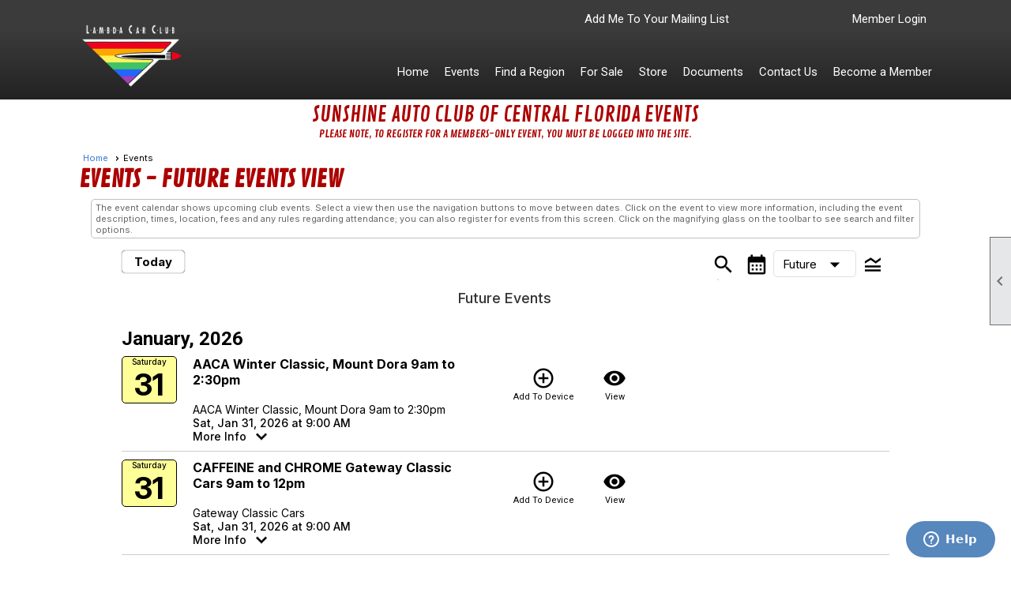

--- FILE ---
content_type: text/html; charset=utf-8
request_url: https://www.lambdacarclub.com/content.aspx?page_id=2&club_id=829724&es=5606161
body_size: 107577
content:
<!DOCTYPE html>


<html lang="en">
	<head id="page_head">   
		<title id="page_title">Events - Lambda Car Club</title>
		
		
		
				<script>
					(function(i,s,o,g,r,a,m){i['GoogleAnalyticsObject']=r;i[r]=i[r]||function(){
					(i[r].q=i[r].q||[]).push(arguments)},i[r].l=1*new Date();a=s.createElement(o),
					m=s.getElementsByTagName(o)[0];a.async=1;a.src=g;m.parentNode.insertBefore(a,m)
					})(window,document,'script','https://www.google-analytics.com/analytics.js','ga');
					ga('create', 'UA-161713816-1', 'auto', { 'allowLinker': true });
					ga('require', 'linker');
					ga('set', 'dimension1', 'Events');
					ga('set', 'dimension2', 'Event Calendar');
					ga('set', 'dimension3', '');
					ga('send', 'pageview');
				</script>
			

		
			<script>
				var True = true;
				var False = false;
				var pageId = "2";
				var enableChangeWarning = False;
				var localChangesPending = False;
				var otherChangesPending = false;
				var userLoggedIn = False;
				var memberNumber = '';
				var memberId = '';
				var previewMode = False;
				var isMobileDevice = False;
				var isMobileDisplay = False;
				var isPostBack = False;
				var submitButtonName = "";
				var cancelButtonName = "";
				var focusControlId = '';
				var isApp = False;
				var app_platform = ""; 
				var hidePageTools = false;
				var isPopup = false;
				var isIE7 = false;
				var isIE8 = false;
				var renewLink = '';
				var paymentLink = '';
				var clubPrefix = "/";
				var pageToolsReferenceSelector = null;
				var isBotSession = True;
				function doCancel() {	}
			</script>  

			
			<link type="text/css" href="/css/smoothness/jquery-ui.min.css?v=20221017" rel="Stylesheet" />	
			<link rel="stylesheet" type="text/css" href="/css/common_ui.css?v=20251209" />
			<link rel="stylesheet" type="text/css" href="/css/widget.css?v=20250731" />
			<link rel="stylesheet" media="print" type="text/css" href="/css/printable.css?v=20221027" />
			
			<script src="/script/jquery.js?v=20221004"></script>

			<link rel='stylesheet' type='text/css' href='/clubs/829724/css/fonts.css?v=2' />
<link rel='stylesheet' type='text/css' href='/css/layout/201/layout.css?v=2' />
<link rel='stylesheet' type='text/css' href='/css/menu/34/menu.css?v=120521' />
<link rel='stylesheet' type='text/css' href='/css/design/18/design.css?v=1' />
<link rel='stylesheet' type='text/css' href='/css/events.css?v=20251205' />
<link rel='stylesheet' type='text/css' href='/css/color/1/color.css?v=120523' />
<link rel='stylesheet' type='text/css' href='/css/color/1/menu/34/menu_color.css?v=120521_120523' />
<link rel='stylesheet' type='text/css' href='/css/color/1/design/18/design_color.css?v=1_120523' />
<link rel='stylesheet' type='text/css' href='/clubs/829724/css/club.css?v=111' />
<link rel='stylesheet' type='text/css' href='/clubs/829724/css/custom.css?v=111' />
<link href='/DES/GetFiles.aspx?type=styles&amp;version=63450906214&amp;files=12' type='text/css' rel='stylesheet' />
	
			<link rel="shortcut icon" href="favicon.ico?v=829724_1555033307" type="image/x-icon" /> 
			<meta id="keywords_meta_tag" name="keywords" content="gay lgbt glbt lgbtq cars car"></meta>
			<meta name="referrer" content="always" /> 
			<meta name="viewport" content="width=device-width, initial-scale=1" />
		

		
		
		

	</head>

	<body onhelp="return false;">
		<form method="post" action="./content.aspx?page_id=2&amp;club_id=829724&amp;es=5606161" onsubmit="javascript:return WebForm_OnSubmit();" id="form" onreset="if (window.setTimeout) window.setTimeout(&#39;DES_OnReset(false);&#39;, 100);">
<div class="aspNetHidden">
<input type="hidden" name="style_sheet_manager_TSSM" id="style_sheet_manager_TSSM" value="" />
<input type="hidden" name="script_manager_TSM" id="script_manager_TSM" value="" />
<input type="hidden" name="__EVENTTARGET" id="__EVENTTARGET" value="" />
<input type="hidden" name="__EVENTARGUMENT" id="__EVENTARGUMENT" value="" />
<input type="hidden" name="DES_Group" id="DES_Group" value="" />
<input type="hidden" name="__VIEWSTATEFIELDCOUNT" id="__VIEWSTATEFIELDCOUNT" value="33" />
<input type="hidden" name="__VIEWSTATE" id="__VIEWSTATE" value="XiV1s5St1QjayCxnNEiI6gDoB6LUy9EOHIQtyLqqQklFcwLOMpW2PDumOO3XYeu6NFRFFZKF8TKPefCH2qQXFck68bsjdLTwf7Lc7Dt6MGMzrAxhb2kn07XL9fDjT7mrDxaZ+3UnDGO2WEvZCTILWnXKJn2yRqCQE0hLgM+7dSnWVFgELSxVG2fPngNOM1v6/9C1bgmLKx3yqcDp9qA0sDow+u8fb14UPqOnw0Rao2CmDa8H/8bWZc0Y7YpuxzMOSh6MjSsbqhBXCeYCJTPM+UXodghgrfFHZEp5W7BcrBrz+IbC85ThRR7EHPQd0ezPsXlJ6IKTyKNCK7kSk6a3pT23GmIdZRV/vNuCFFIgPu1yY5cxwrDdbkRmJtUibugi1Otc+j0O+sX11zcVoB6osOo01ReffEFrlBHOwZ8x+ajAcfE4CTGbWAuwo3xkgE5TDuyloRFTXlJYz9hDrVtK4g7NXNkuZclKq0tmoetmHxAsMcXFFz/IoTZV+Nh3UKlpKid9UyGxlyK4l+NETv9rys+IkJiQaXcxNDhnDbifKYNbmz0fNYoTbkecR7rd/OIN2JOr5kEzBYf4GhuGhfFCQ+olnWA+XkxbfzG+MUfBkSkHPZQo5+2J7gVe1F70VOsN/[base64]/H4WIqPd2dZOsSNSlf16myj/MUH8rkqiuIdOtGvIsRvEmroPOe3dBoEVIeb8iHqBNBT5Kwu/GjvpnONafNqnq4KJKVNcUvRt8a2GBUDnrxhxwJ6rCxO7ZYBHl/gY70qlIUnvZxXdg4fHmYwq4H+aWCdPmRdhDC8duK4IJsm2yHl1GShqp9wgOoaukbP0LBqVmgByzFOiuAhCZumJR2TCgn3TlKiaFKtICKqDWC2yJ5Ip1MN51rC7cHqnCH2twWBWOdr1i3x/t4o5yjoUkV6SwrLN5+pCCB2fqCk9ygTEfRbYRNp8pcVmFWmANT1bHpHDzZVX8AUxxcIgRlnUeyvrbbjMBNv0b2/OxsvC6xiEN9h5EbvboashX//yHAJAS1wHO6pGnhEBiwg0T5kINX1XfIaYf5fMbgvT9SEPt8pW5O3Sva0CznAUN/LADauyUKiEQlYdMTZzI1dwXzbnQdjRx5bH2SxVa4pUaTMp0R9KpYfHgvpoiYW6SvHpHnwn4OYowo+GteVdGdoFG7HF/w/4ppKmFwaok7ecLYfKt3KapWw2doEOskViJ2MyPR3SQ2xqEkn25Zfk9JDg+e55K1/cAFpzLXH7VcxhE8++SEj2Svq3Rq0AUzLC7YGcVxbdATbdIQmmEi46+E34XXqn30VopNGPv7d8Xu2ezQptAD2E1Pjq+yGzO54EOcTG1OXVnHL8thuPcKKXXswEE3KJlHSGz6U26DGYc/J3/Lx5hpwSQuzs5acjgg6ipj67zHAfaFm74knLhTB5GvY1B5Ius2jf1Xau5hYa1joBt7ohvMoECo/LNPV+QpAV6T9PqPqdp7tLwrQgl6PhdOIO+ug2YvbbsDg0SHXZSc56dC6zCWpdffUVAyk7MuNHkqRez5PFtl9Jyf01u1yi0lFX8hHFKLkL8SK+G3fOVZDqbxP2q4GdY58xZhQ/PqI0wPqn3bcag8RMBAMy2z4zyF0A405MjBfOXobPHj/OY3lFw+KN/PVpmToJY9CUEZADThUPSethf/7jRZiI7s+0m2IAzaa5vbUulNKcBTnzv2Lsjt8QrAZo5J3Y4vOLThyPQEFt+pcCoZMkQunCMDVkbUKOEz3cYLAaZ" />
<input type="hidden" name="__VIEWSTATE1" id="__VIEWSTATE1" value="J2aMtEEtbcc6QwYnwMfr7bAENK8827N9IU4NDju4p8zv7PTFTiSigO9PbKTFFaD13S7+rRaCEukGIVf4U3+rwWYuSSRPXp5shbAfhyOl/ihLCSs66CtPuW7qmvBpitpWzdOYEkFw9COONHnlaLsD20fDfKOQOSaI6gBCUbRZQYBuOLZYkTcPnaGTsAHYn6wKKWbTkboclynD+ZwiObQISM0ey4diZwKUPWQRP3HTXdELHzetCz/WX/1tGniIXFqumMgTN4F9S7dudoV2a0Vr3CWZwJhh/ykIAMp9R7A1q+sib5c4CoIVDi0H2QTwZc94t4qMlOjujhhMyHMH18DscVzdc6VGYiTN+iWDri6HOEtKyWPIFlNP4LaM7X40RGCyZ4FfEpUH//bdlRvqYCcml/eXGs8fX8xki136rza5Vf7N+1VdVzn4ZGYS+6fyWVTGmSFJIRpkTDPK1meoJ7S53TZpDhUKm4MmVVXJZqJ7mRSB7iffmDCfrLX2BSjSaDJSJPH0iCStw313IF5tXSrgLM9p5NZdkU0jFNmmfbtWINjj8+tjdbs4e37PAzbX+34La2h11fm+4ON/aNIaLpdSbm1MH+iQjmV3Ax+wN+tmrfZ+Iu3RwdNFqW6zdCbMmDbfPGLu8QWB3zzoK4Q2k7rz7ux4PxiPEpk5jOVd3PFiaZ/bWC2otom0QoCaLoe+EwH8I9fevViqfX9HTMT+6A4/h4Ao4BgbeA/sGYZL25mgazjpVd3wVtiQetLbhw3rORqVPKFJUYRw2l3MLUV5B+Wfksq8sOz5yKdeQhhRgYBpaEu+UNKJ6OapLGHsesl8ZDkCoVGh2RjYmTjDNuZDUUIDtIpbRkHAVbfwtuClBjPXO3/5m2t/FJmOkdrMJhp97ZrDeDMrIxMpTu/45+Ln2XzI/P+odBws3n9qUJnb2mygIGsenZ50OhNUkSSLtqeHf8EOhSQ6KGIAdVFIKBI7nX+40u9WszQf64QU3LwZxCL9vwq/jEuo2v0kpjFIQtx75NtP1mz7ONdkAiqpWftWg6bSud7H/FFqlTpgHQGtIsG+PlyLdB0x5oJqoTzrMRoDe6bAXQiBbtzd/0kl71nd46WXOSXwErNnFyOOAyECpz0iSJ0K3bLZMHSG3OY3Gj7EG5fVfaIXYH02AU8+khImasSG1/cm4QGtPihGvhc72B4bAfbB8sPTeSRQQvP9kbDg5c/2ok/2rFC69F7hPSnER3b6ApfkvIKLPq2HY0zVMN+gk/awcy9jcyLq3wnEpKHktLhtdlzAh1bnQBCbbL+LeXgmbpb6uyfQXhwvh7IPzxH2gdHQMnPQ0O1YIIW03P36TxtfB41blfDJ7pjLNnERTlqk1qoXK74LzcA+49Ibu9Fw90Yjl0IAmm8eJMAPKMlewNEqFT4q2HJYRD7QGs6ccnMcZ/zf7FK+WBM4uznwHPhhSnCIOXxmwNC4tR2T9z/zxP2xPT+J6/ykvR6DsPl6WK7640/fThKQVR5opELSV7+169nxm2AazNCYOA4uzohpY3rHRjWbyWOl407ktFJCPO4wcQpKTF3HH1AjvA1vR5iIbbR8TqZZuLvRcYPPyqOYYVJloU7YTZfFDO/RfSzSQwvT+4CfnK/[base64]/+Hh2+XNYzH9s5Pw5wDIAP/jUYnjZgGfqz+/CFJKn0x7eu+1KaUvby5dQoaUjtCWN5hWXzkgY/5XU2cASUMYRwD/OQae0hnAb8vLKSYJFtOudEIEbM19SUX3/eHEjeAzS0yKr6yie5HfHzSAru69zV4iffO" />
<input type="hidden" name="__VIEWSTATE2" id="__VIEWSTATE2" value="97HDCSWtjYa+iuaBByrtcGMzkvVp8GgXVGb7pCSl59DuVjHkwMtX6vfwj+ab7awSZrmO+ykBPF8simfVYddbikAw5vXRU354i1cpoqlfGX5Gg/[base64]/0TS/JMA435ZhO/FsONYEWFfhftmlxRZQ5O3MqtAPfA4+bHESnyGW9oJ7yFa6mRfjFw76gPZB6EqiR60Oyxy7LghQ4Wa7otpTMQnBRVs6fg8qluCP/QazcK9gCL+Mv4V2kBvWHHlAT0x0pzvn9nLbcM1iDpMNAn615WVv6YKM5Ofnp1QsFn/sJLXD8HrFJyb3IZAGKDa5s4ZiTpXUokh+SJCOx5E8NaWeFHwTZFbeOJ3XdJ4uNau1e4s0tNDVmPKxzy3KW+V43uqcEPjOgwBBHxN2yfJiVtccomhmmbQ0naoHQ6XNcrHVCIRBSOkEf67hyth/Afl5TbMSN5zH6XMtoJxcl/s+qWzAUdSXvdwcAoE0hVvlT1LOsnB//38MjFInFjL1Rn76Z8Nm7b/B5SyNRVEo8Bb8Ek1q1qLvxnGq+7CEH0/6CVTshmE5/LbPcKCWE4+MY4wHw1cloaLSO5M6gqhpQHQnujPbO/8/wbWyRPKdlmF+ns2WzUbvWjej4pgJXAOijS6paIqefeghhzXJkQdoxU0oXAUmt/Js2yYidmJTB8EEwhy98TbPzSUrciN8cq9uMHSKtypXj/3YV3FdikkihSqgqiXSFE4G4booKYlT79JJyyBBKfiKVG/NhVRBtyaYLzao3Pv7qej9G86+1Z2OD1YrUDua9L95aWw83Skynz87FGhoC1KnOHBWmAgic2/Y5jG3CikNSF152CMZKTeiwUeoW80FaBdWNDOIHr2ldjcT4qKwQrnpeow7dHxSFEWXVm/m3se1IFXr/16Q8zMHuuHN2kMhbccfAXJMc/pvX0n1ZpaVPkgIRE4ciPHuMlot5RDjgnGfkiurQqJy8kfG2q+Br3hhr8mb+zIshKrq65/GAsC/EiJGxpQdQX2nemazGN/m4ZkBxefodiogicRAGDwNz8BfvPEgbgVDLheKOBIDuQJ7K6ABuVJuSfQLqwOQ+Ue/Uiw2XHD9A4yocCdiDXM/Y1VVX5TLjm+RmK1t1pwLaeDYrlTZym33xTMaM2xyPwaqtn1ceg3tASd2Q9v3DJcitFMjv0Rytu5kOs+lYIzxQ4x42kdswAgtVPZ4K3IIBYQaGdr3A7k9uFuuQwv+Uzk6Jm2H/WOWt9QEkDdIeDPc9/nAN2dlwZByh8uzH7qUCczj5HqLOKr9xXT9VF0DBVcdJG7zW8bK2KXQIBd7EKLrTfhoyBQgzA3Ea3dxMWto5gcRWTfWpl02/epWamnS07skAjr/xJ6EosUpn1wy5kiKhZ7D9EdFnaG2uETPP+M4yF2ftmdgIrhhtMkgUfVkgIHCNRnyjieW6ADO5AmyB62xMVPxMdrTUhSl03LYFD/C8kHZIvbifzNDUm5AA78UtLEfgkdFixbh5YFOARR0byGXwX7MiEzQ0Wk00v7McGMZMovoM1gNRrgk+UiqddpnFoeEbXFOdiKi4WCB/BOdhnjQkGDd1B7uQTeeEfZjNSK3J0VGjqKzcM99yjR77WexYtdl3cSnMvJemDv3mpWcfZL4X9+WB+kru9kqd5kaDHKglxDtTTJSp779SHs79DNJWXeZ84tXTjH53B/UjfFTpWt5SxTHgpowjb4gpa/tP2STIaoQVrOceZCWoFJhiG2j1iaFpNTm+Pmr/VIMCWl51wHMRmsWxg/hagvtNLfax6/SMGvADiCeLK2ghRhDZfX8loKdReH5wUOyvAZwDc" />
<input type="hidden" name="__VIEWSTATE3" id="__VIEWSTATE3" value="uC7scF7xyT14rtEYtfEkQ+zgjBl4/HSgCErqrXRGJdHkIxql4kJt//3tJ534532GMaQaaAFC1zbmbtmFIQL5AYakxnINvSvB6y36ulx0RdnkXgnbYKb1Zp+tehIkCMfdlQs17j3Uo2kdjqsKARjLjHt07ntKxMorOeEJajphSM978ZqEot8Adp6tgXQiEcDWIZfCdKejmQEdNQAgVLK0gFR+hKD4jYY5ed+aa9k2i/Q9eEqaWBUYhtc1ER9+DhMJ588e8GQicjRH2nx9MT2aTISPQEWmTFx85C2SGnk3Z60Wl7EphjGo3uVFsaNy3ej4CT0/s5+OhXAcKpiPoPvCrl9nVi/DazwmGIH/U/XAZYTCZxh4DoT7EHhktgwWBlzLzruYnCpw42HQT8PNo98jgHFOM78NEvjwoCu637HnCwnGsskoYSOjWBS6OS95CTUBF5L5e0FCz1/Jh+on1RW7sdJA+6GHry7X1SdEg+vH/CYGlqw7eaNG3MAWPbaqIpUuXIKU27avkpUrTVlA1Xcjo64glNAOgq5BVZ1trQi+lfB80rqmxJwkihX8yajzec5h98fyiZ/xQbluDsUJZrjGIU0yRP0HKZxlH4LS95HVIHbBdZlwaGlu88lPORmKSemqL9QqMz0Rs4t97WbtbfCb7wmMJ3EXd1eE89tG/PYPlKwC9ynCLRhSmdmney+YRp2isO+bV6u4+XxSNYYxb8ywvyGySprv+ELWYNPKUgVtRH+9NDmnp1LTb/9xf6Y/HKpI4DpA5VzzN3tmjNYmzcjP1sOH08lTdUExDgyZwCDFSfUEcSOuVr6tfYV5YVn25Uunl4dZ4TPLTSNxmPwg2fzHyUz9ESFLyvlVX2ituCQ1eEtdUlE4NyWR3y4jaaLsQlf+lF+aDgR27MGSh1lUDsIRdTDWE9AOwLYkaAAoeYcE5J9oG3IS33Exk4nIp/dC3dJJ4ZP3EVpWSFjjGUJbtD7JBCZyn/YFZ4mLCMva1jMCQcA4Buc5UHYWWpwncyeqDhlDUmeKRzxGpM7ibC4XGdOE0UEb1GSqtIvpX2PetGwfHhYghZj76aGdC9WfHgcMWZeEOT3XCwhSxZ1W5d4L3nwm6CWsgVoGOHMoxICi3bCZjAn7HEFnJn8gUGevb99YPcqV3u3fGQUjt6m0w1Dp2no+q/WTa/UkLQ+Q8titeYP+d5rgbtxQVSyxBoAAhNjxgajsJN+VtsoeOX7sydmzSE3vw4GrGXGEYBP5BhquaYMN6Xy0c4FvsSsMpkDPUpcHCOBoKQ/OGw3MI09ca/ukK8kGNkVN9tqR/GhsdXPr+d+94MkGeDVc/UgcuV0BOOJEtseRcdSjDe//f/th/Et7FPjaPKWsUsKxogGakZJhIBBDcufNzrhsS8iqmCsXpBhsQ8W2awWFUuzD1UxRgIuWl4YqaFazy8K1bzvpwFZvX0fOPo4fSgKcnIcXcVxY52N9MjMTpcbHbD+dLQ6srjbZAxdmnMrPWQNj9GWyLpD2dynzv14sXy/0kTTgrXTjdsigV7ktzOxFAPugd6UsTGFKlLjhKL1fWfDnTbmD54p22vNJ3Hmqx3lkAQI+2NrRRdoT6t9qZgCkAPrWgrh5F/ZHmhFXq+opMHAyPlMGeksfybhhkHutXRI7txGNT7Gf3TFNPrNHWb0rmGlvEZSK5UOQr6CLaSJvTOMT2TvZLVcm8yi/ygkj4f2Br6iWRkXaF5zc2lWanY704GqmZWB2leg4FflghvHD2cnpMS4MtTiE1sNOgFnh5MjMUKrFIFdjdfcuLZyeGXqtJESQcb7FCodd+n0cJteoZPuurDjDh1uOzZs45rjFwdYc2tZ1o1/zi7XjB9qCKtNYHlLkOIWUnPf19e68P6Ac1ZDuceJcstbXGCelsj0Ri5cMLCnofZ7TyCKpwPRAm9ZHLqFzKC1YgPUIopPRPX9BfuzmQQMgkq/IsScCWyPDAFuQjcFCMUtrrb52Ywo7BfqJDazriY0otPmY5ims5YxUXJtQgvBYCAGpsXmAQEUCrb2UY2dKPcQ4MuhtQCmP" />
<input type="hidden" name="__VIEWSTATE4" id="__VIEWSTATE4" value="EjALiocdR6d/rd58s+fYDFke92Vw+H9xf7dzhmapHOIZRX/nSVlwL/H4CGsY4XzIn7RAXeq3OHTKhEqP825rDvHjUgLSChshIuQP3wviQJUMWZW8z9eK5QGVdB/A+pZMHMZ3+dhqJP9BAjYkkT4Cv04FotuZXw/BZDRhN0htcNw8e6wo+oOPwdGE45sncczSjPhAyxh5gLkF/BBPLPCWd3KBkS3O/SSmsWxRTWZT1z+JyuJuJm53LnIfiiP2gyVRy6IcaXE4yLeWYUKr3YfIx14GCcfO/B8LLPCG/BSHovtbxjOs3X4fE3QJVTolIK+WD9cBDKJMFC3qVaxU9Sn7uYu7DdVVRCGsCZxjsF4PsubReDz42L9d068ZTidfmaaUEn+huNo6OtXUVS7ZJq4aw5CVZ/Lgeo3NrZ2jv6bGS7gyrbBxZ7U4DK8dPH/ZMAsgFvx5Y91VTKv+mDObK0KEy6VEUPfaEzVi44dxTfrXjzdd/tHXzHV8Zcu6bJ6JZalANUXXFA0qGNBhw3jZ//i0h6x0Y7cqcX37ATCCyAjfiNTYtJPNRkCt+pzarqdmvUyQuKdTxSkQiIamHLyWPuXp9Phn7UiHRVxq+I9w6H/q/[base64]/zZ8kAD+SdMyBUZEUHwNwvAchcf8CZswXu6DWWu3rIHlIh2kHaeHeOFAbwsbhzT7pk3qq4ZVJJxde1d89WYC4DrcVqUBO1+FgB5qjVzdGXNA/xw0NV7w7f0wGlyDUabNlepOHOj+2aqfSOZJbg+RZss91HPhSh9qR/Sey80Mec26B88ynWiaVBlsBHL4VHuVeE1KAXtCAPP5s2bXkY9g/WajYoW6ZtQ9wuz3EotEtoplus5xb27nlT5s/luIxUKIR8rMDzTb+qAad5Lpa7e49EVFBBb0TgP9or4IEChDzCR79/KMTZP555TR7jgYVN6CWuh/Lk9ENBx0zCaRodr8LVcRMFNMOPg375HQSJOSTUNnKpMLKgh9SvUvQisASkv5u9Kt4PmQv3PsSjiL1r/hLCZ6uUj9XWTdDm2zvBpwMgs83CWxWB6Xo5ClG7uVikzBbM6Rjq/1JYZXzscwGhke0w0vszWxSG2SRIkHAKuOD+HK2UN/ixPuRGIncH9idvyshf4ODsol9gk8ltWBm5+A8XmNtKZRG/bzjnTKjc+aGZnE3G2HfDjZqCffd8AKu6YzAVxzbmXEBV04K5qIyabAOtFzbsYHHL3rFoZ2zjR3UxNo7jIyBiwaaaTRqwiFf3xjBYhsgAn171oNCrRTYghj0RZiHaALUwYAYcDK7SejXZxlRduDVU6RkDXuE0TSA3NZ1K6IoXYa58MSRa2fvpJcJnnv/mkZqMVbTbWYxPHYpYdy9TqaWlw5B+3RrZ5am1bBKRg39CLNvOYTux3nWOkoEUd0NYOEroLJBnFpxqwFUjOT2bY/jXRHijioUZ3LU5/WJYm0bnbIcOG3bg/bF9ImJswpQfZDKgGH+CqZ7ngLB0RESDNQVtY81tY1SLHCj5Nsyz3/XeRc1del2nHpyCrPxZdpiwI9+K7P5cgiRH44KjeuN4fWAj2YmQPWcPfG6aj2ZLkyDT5nhyV8T4nvEKIHDInx5yE+ejkmHpyh7lE/IS1Janiq2x0y3KPHRS7LRdBduwUPGr7cvCn/qDTRlrgWFYsDLIYWGoKXOcKdIPKlV4uS/GPGzNRMU0oYEiDoRulJJTK08PhG702/YtvpH2xt8BM7WshQr0ngYkhsXNM5Gighd0Audp17BqgNXnLfbbIgxjDBk1KetLAYyxB2Fa7dXpvs39sYpzjuqnzwO3PIE8VbBmvXdNdK7/7s7nJ1aygyTTsNwyb7HM+h5l" />
<input type="hidden" name="__VIEWSTATE5" id="__VIEWSTATE5" value="GFqMs6Y2av+jklDo5eqPHJcCAQvp6axWdatpHqvh3fC6/XYEsJVq+EZ/7bcpqxoltlHw59ZGt608p1lIcThVor3CfYk2Zb96Ct+p8Jb0R+4rv0mCJ9DL+N59VdaKx0ODv+BER65AaZUEg6dBd+2UoQTnqcgST5AQG6WjlR/ggy7t2F/nGiDIt9z1QqxIKszWOVQ6+oIsGo8V4fWctNnnVHoFwC7Y4qoUt7J1e8uMqMmzH2jFkcn+ZY5LlvHLoo86aesjonkXuMJamjG4ZeJ2nJNuD+VgaDfauqVTPGFkr9B6/evy5xuHTmp/GuzATdEn+QhVD96NXQL6+RStCIu2u8oz3hwL7D2IsqQLlMvqqvDk5TF7TCbhFR6XfPYoJx/asKI0UAlJ9CdKIgqvygCW7iHq4xSOhF5bZ+Sh85gIStdPc8ze8R7LXMYF2MpUUaf8r2oZGufs/SwHGsNYkTp5z76BF6OQUiAEPYKuNsQuB2I4WJ4iK3ZNJwqTbgQ6M0HCP9yDnW9KfggVPMn3mquooEZ0VUxtSCyfJORUa/eB9VXnbN3P7Q67FAudZrkjopuGa0kIATTb5BdnXmfCiPRwatBF2uUVELvdKhi75IW1XXSLAbf2FU/B4ACuTg951oYF0vFvruiHBm7JZu9wIO+eHVPji3MAmyK584KuyKHiI9XCi6urT+qkKozH4JtW0CsrzVYO5NVs6cYBs6mZBkHyFsDLzckteNDXorW7m+fcWrpbbuqIsx0+pd3CH0aDHpxvoYM8tL0y5NDgRIece/B9XDSTWDN5WKk9pyLLSwqdtv8L7DCRsBMyVDSH5xLYDh9SoiDGdaMvnd1CaKYXJke1AvxCkRef6hMZKzYwOilcTF2f1yTN/DNk5u1a3j9tBsitno6XvdymdIP+Ovz5QOAxdRJqEnkhFEMEwDGcfWwhEuM/zKjQg3KZd/msgKFgI4WnXs/G/9Fip+XqeD0MeFflqhlwt1sUW6ZIS4TxHjHO+/2W5PjE2TvVKbFBvspCWA1lL0t3BqXGDRJW6914lfgga4Ni7PijycqqyX44Hsgo9ybzrLiTrUdxKYEXNDM5XuuuYCkAqkvh8BX5kTZijORJI3/L+tyNblwiOyUmk+vAfGoH44dfUFQkaEY0UPz3BN/49zL0pJk6+EgrjWWewgrTmfpYXpRTBA5VkIwNECssOZ1DvbU85xbizW1y4jkswmt4kkxTlhMs/[base64]/dcIZTdSdbIpV17LkRpJmw2yfz36GW2V54aShZlt3KB7JjzmacKZnt181A8uvcZMXDfVHj3D32/xdQT2duh/ip3GLByN4k4JjgnbsXJxjAyCfFEKaGw7BBI6Fxc0JfbwYGXAlXJEw7bFRoevM0CD7/QMD2kT4q1mxmdHEXz/eelHNkBqvoIvSDrntROD4HhIoi6YSRD7pQA8HA2Y32VDOD8RcgfK/EqRkdor0w7z8TeAjwxRDHL3DJK2egAbZPSAZn+3iy919H2kdvOLbIm31M+HUpuifDceYUvvaJADSmnjMkC7vwLpxtdhvgNhZ/DcPU6vzG8QxTcxQWed0M8VrJXgWQyvI4398W6+DoeE7oaPj3LcoCbd8Xd7tOaV5Pf6cA+A033msW4ef1IopwhbqIdFi9aZdni972407CTga5rcq7gzTvz/AgppfNj8F/4qyLQafb+DfzxDw9esBd/EOTtm+1MU6K+FGBYfEgeO0mbESPiRdSCY6IzkpfwmnYkIF8/Gu4ucoJdCs9OEQndogecBhrV6ibuC6DC6TcYcNmLE14je4swejDlLITeSW5UTv8q4uiZh3OTVwXwpGmpVj2E0d8KqgAxwh1TO0bX" />
<input type="hidden" name="__VIEWSTATE6" id="__VIEWSTATE6" value="2G2SmWVu9c9btFNvEwUOsnn9I/Kj/o/qjFRHstVekC/[base64]/ki+BUb7yDNmDAEpwwpPby31PwQtThooJhyBNUCbfud5C0yNVlSJ8AKDvKvSRMX3mWEWHICuw4lXubSPWUKkIwzsB9IHMoM85LIC+hWCS3NIw/7WaAVEssEHlbw2zSbnVmgllm40g9Yr1bgFVzmk3YTP4OZ8cGAeoKxasj14nN7cwhIZpJoMl+YzT+8K0iG3CCI0LzSNdZdQXorb9WkGchmyZPwlK6CIMtaaz+r6aBB4lQUaDXYBx28/Rel8vTabEOehUhBQ+BhB7awTlMDhJp7wJo50PhWAYkclmyiagwelbSGgN52JlRNwVT2li8hLQEYHDkekDzPyU7FhbJEAvN1Na9aRz6oc0NDAv+YauQaZJpjeUm3bgs/La6tQb7CYtw5v7UxwQUkTN8yxicYWOwzTiJ+hxmZrypvoSUAhQqTl7sKGShwqRTfL26SXP9h+p+QD48U4QopoOhneJ23gCmrBaIyGipdX3qO4P9OzppKRDrVrCB7+dhzaJcMMfrZ2lw+CRJFv3+jrV/M6fconfVgAsig9R7FQfvE8bdlmYKmXsV5VwfGtaWsJhDMrK9+kyq/Ujvfx/X3m47DHf7Fxdz6pNpHovMsj184l70n3vOACxKaOGOj6hLSmxBemAItxho7kZ3WlFDKDADkvk/PWlpHxlTYm4UZpciGM11QAYbckP6yE2/21fNvY6QlYQGCWXD+4Uja9RyrXdJ5dFz1qiYFjX2/LWzvmx5eN7vgCfD1OHsP7wCq1b51rcqlvL4VVSO927sRhnIGJ7SOMoTBLIpzo6USHp34yFo1L5Totwx06ov7D1En+TIkeFRJviMyvWZr2bowF/ohJMlCm7bsD2GQyl/23gMZmsFvFvDxrNfrM6ids34ukVJjAZ4Io/gQOTvFKlXd3Ivi/5zethLCdOdAO5LoCi5RaOrT45TVp6f5RTt+Tu3V1cavyJ6QOC11E26SgbjJLLoES3ct7rxGI61bvlfbEqGBxu673g+VcrhWKRHgp65gSCJ3TTHSpV4HKuVoz0X+isPOGv5BpQgUrjGWOh/[base64]/aE+Z5EYjQ1I5TzK7yQ7LTb0/5J/NApkWNBoGLd3oDVYIuNDTBNwNQwJqAuYSCU1X3vLGSs5hEZ/hRHRqdQJ7uGy+BBKcYaRnkr+lmr50J5MwPVHPheFfmCI8U3z48clP3LkFixUYHlRDBCyukb4mNMZSSxObMdoLmmvB0bN101L2guKfG2uYtouxmjcaMGqpo9LgqyCPgy86KxhQztbCXeo4IKwCDG6rt50rF09L1fbWaFydflvk7jB8W7sOkPJTVKpcQiDE/yRi4HKQtXS4iOqmF56fPVcbFkbRh7HMa1gUciy8Wx7Gy0sTv2uWnHOYDKP0YoVxURpc/PqxJdIOlan+snoavPFrP/PTf66suaNKIjeA3lrMr+kUKeHGRLExuQeXvF9XMlMrRQWKvxp8qGsa+/8aMxY67kUWDp3hkP06JhrDmuIi1+94+Ohjn39Y52vsnUcrUcP0yxT4uezRp3gdRtMii8g5UyAIt6LypnLSB71+rPxlB0gD" />
<input type="hidden" name="__VIEWSTATE7" id="__VIEWSTATE7" value="UmlL5KRwVozwC/2i4XF8dAui1yrkyWQrPhnTwZUzRgI3dM/hbXn+MyWhlTFVeKwWVNS3uw4WJpCogJ+yEvUDrgt/2Qghokz1jpCnR4sNIZKfRNYWJfMcGEOMFoRCmmLl+7hKK8o1RBWaCn3EL6dxXen6fTp/JGE79fiowjVC0SbPSri9nWl7jBxV3q8rgW/jPb0c+/zV+GcsHg1rifJCRbXdfeL7VPy60rgsHInMkJEGes7d/CjpofNvj2EYyI6VFoj/P9/WkVUJK4Xi4PXGCbwhnY5ucbwK8HCqgV1QsVrqBePvZ90iJ4BeXPEiCAtfiP/iLE+WAV1NpDsOLKSiyOX5iaRj7ZkpKejjAHuT9rJmdc5BYQ7rhHoFRw8ZAqZ4r/ZNo9j1tryMfSFP6IexhZ5GgeJetv9wmcogSlRxgNNEshuvBTId73BWNilwlJL80kCZcOL6Q9DyTOcEXfU10pyvLQJzkRiUmVbkdAKw0XrhcE2iORnQxZWUeDGTyO3HOXN9qwAAK1ZFE8pZhN30anZ8XjWYFwKVShM1wjXZXMz0CPUbM4CjLPX/OCzEL0pKAojxwRp9tWSWJZoLPgoE6PTmig7SToQqPR+vesrukdrnGABpgN1ApoO3YugTFrpGbGolrctF7eFAIY8iNsY2Fg/la827d1bzMZHTXhQdXHdldlE4FkmSiUwQzY9UZBct5GM97gTOC1iwkLFaR8dTMmPrtYKXsA52MECf6fX0OrA4WFcApYY+4l+r/iek5M1RsMzPPpuJYhh6Uqw5FWlUxZansR7Eykxc9kJtoYD6tAJvNpEZjEBqBPGUIwtDK0Xt/LMr6L11iYB6/LTj8LdgdxgkECTrhGQoFQVrlXa7RwW3vr/[base64]/Vjq53vNzuysQKXrQ3mdyqzt2kWsKtfT4Bt/Y+k6vtcLMqujAR5RiH5I7ZXnI+/4xopR9FFXMUtqd5wFtYGtvLXcu17YppNKJ5XP9y7OhvSDGqmia1Ce9NZNiSlLqnEcbfQOGmCeMItdIsm4b9sxBJIrRNjaVbclfolxI0Dj1qqqZi/XTZTlxTr7M5qUNBLv7XiFt9J9ghHAR/Xx7eGa7HqVhs4QZ0zorRntHE7nnhz9PW2ocfDGM5b1/m9WeET5OqJ9hyR6F7afiDTOCcCcQlEvXcnzjHcoiOl6vseeNBWnBg6jXFtCcdsWhn8E1SctK8u+5XTgQZDhW+EtsgZSlVB1Qvb4CJiENOgdLqhZTXWKj4IF6faUjdi5rTWDONfU/rp9EteAfIVLVg0jWbE7FomsEMLYPmTbnfRNrgSpjjpXimadwEdyYmA99/TXVDaSokFTe9yZPG/mutsxjcw63FaZG4emvOiFYmC3jE00+JshlAFWOVR7eD/afYRkGri9BuEPsPtr6SROvFscT3K2rIpkYkKV/zFz0uI8sKnPjIlC76RkGE88LkVKRNrFfle4cFQf072/rJ2i/T7il7GwMgqphHhD+Bu6VlUVfjh5OxCacl6qppWJqZIaqDX5IIP3cA1KO3B7uQ8RO6wZcM+QiW+y9/gUIqSwYPpNEykoFBYW8W5EOxyZleNOYdiS811PXrzeS7E5Tobdlvjc42F95IZapLLMZ0URtXm0kqqphNu9H7Wa+1kzfpj1qg37F+yViXirsazcK+k2HDYnMO7Z34WlRhmRbuJIP7w5Bcvi53uu372RS+9Od2Zfue679d2V14+WiTHh7ueMPLs9fjydrL" />
<input type="hidden" name="__VIEWSTATE8" id="__VIEWSTATE8" value="DzRcyesfDmplaEIflm5+OQUX2OXyeYRLnxfBJ89ffmPO5UmXCkXVQ+ebO/f+/[base64]/EmpwGt2SPdnVxip06ak8DyPQBfAlbupUKqegN/elH6ExE1J1KtAJiWj+66WkiWI7k2TpY9cj0FLXgtAJ0Tx2um0UIlJ66pMG6gTh/o/q03dBpLlyxJJ8tlrQgdnVFqcLChEDiczNhds5dC/1QxCmU6EDPCt1cq9b7nIUfYyaFX6TZTx4S1/4xrjnOOdxwraqJM8aDTtBs7uZcnAi8Fe8/N4CIjUlx1hi84vzpMCvsuq8a035EC1fszuIy+6wCEzo+EKv+PLxFMJDrwc19Orvietzz92P0flWkail5dNc6nYIWfl1mUXaNybtWe20rJO6R4w7uSp+nXn8E4CIfM2y6SwZlP9G0kip6z3Bn/9vo1FTW7vCNR7hMe6GdPXCrAWko4Q67Sq771OLEUurfdni1oPOECy+DVdMqtMZuDBDC93PK/gsPrAj0j9S1tmanoci+jGBJOJxr0UyuHLRpDJYVb/aD5mxCBcz8mi1QxrTNa3mbCBKWIv3zz4DgYW9QsztLLOmOAprfz/HKbPP71/pNVMbvq6r0Q+Px0skgITE1ulyMrF74HeEMNfXeDQHvcxZb6C5QoOpqSOrTPjzn8nFNPSB+tCf6uNopKYqCFvhVcvwCfXALymHsniuVxFqicaBT51JX726yndHPP9azNHrdAjFZlddq2qapTs59KKvQHMEh59Dk2h536gA7xNMRUoZfMyRnk+mxo/Kit1oQ7gD5SOeAzRCS6CvgeDCeAiA2GJsfO6vn9WEg7pUWUZbqLIJISg4oZdnCbCJAxhU4n4tevQhUPsmoxBO+GycUPkUmzuQHaqRF+HzrMndWzcXLajWVNGCJKKFzwAvVX4MZVeO9OJ2xv5ol6UVDIIpnqz0GKGHy6HR/H4KFbYe+1bWghhCTl6jxxE4XyyPr0n9Fvb5oeLALVCsbQJLa4mC+7u/9/+/Oy6spEsFpBE6zljJWN/bLZ8uC5XeQPJmZz5umdpS2utEx1HJItMcrnP93ybxBTMQQpJa3QfPoT6H3nSvuWxz16IpUETlXp/DsUVXmiDR2tnaXxvRLRWBuSpgx/tI/EoEyg30NlYVZ91GmAd8TuRT9vNVn+URULjQV8r71Ay5wKmnMJ0+ZGH3tuxNHBLatIX5iuLRxMHKZcRu16sM9gK7/2+Uuxxpte0IIKFgPgJ/WJ72m/PjqQwimu5mkDlr+FepPC6ZALAQxN23N07k5gwZ0emCMFxjmiqygE6MV1A+87NsAOI/Fqog/Mp4p0ci+Qww94SI3Er9pwKkgAgUh9YV+jIIx0rGDoIZUnMY3cJGeHGZB9DepwfNzUFcoNBXfym8unCs5+rx4iiddrnwX6JvqDQKcJWDMA0GJKPP31365cYZ5woR1CoKKEMsiNzuX/hq1lRsuVq9sBqbaaM0Ts7oon4Cbq6V0o71LnqmVEmiTutEAkQWmurRLBsNgt6kLV6Twg3Use9Cu4y3DYAjzqzN/CHFI74x198bq+THNzj2D+wg3hXS4GfPLkqrEVJ2aLa4eUnZYIg7TMUbS6mXMTSoMUbxHMVxvCj9dCaekKfnLq0vnwWp0TZkGQC8MXpRX5Rxp160WSYmvWPPrXBELhl720T3AwnHoLnsEHAB9/sdM5uY9BVynUXj9Yhs+JmxVKZ8qbxLgo1rcZUF387fVL1T9W9SlWZw2" />
<input type="hidden" name="__VIEWSTATE9" id="__VIEWSTATE9" value="2XzmydjppBHecEqRqlLHz38/V2XmvpE8Z34s+Y4LZXUvdkBTFX/5LHSgbns4y7cr2Wx/oq/J+k91KWOKVZG4Kf0pLeZmxn5qMtzNYk8AQcQ8CsN/ALj+3/iMw1zZasFQT4JiNUxW4F5uSmLzD6Y7NMATzzVYQ5KjWcT2EL04ui/mRBW9WwqX7bX6pe1Xcj626x57UViiotDxuCmgmUebqkGEbrOlX/XyRG8h5mnJdNIV36U7ev6AVpc7Ou5JQM6CGg5xKdTDkPb9zvKnVbl5fkmW/ieXAh8LJwjB9t82YE4Sr/W+LhAenntWu7Cqs6akvgKCjclhCYhqJXGQ3N3KS5wrI8rdc1f7CPVS1Jm31zJkHZ6cVIC4wcd59PD7YEmbp+tZ7yq5BDYbLh80VdaRnCWcNMoiixv86s6xF1RWhSRSN14Fp2vfvHavjH/Wfr/+JZ8umQZgKcnQIhoz27SgTsZjyhTltWHT4OoinghgUM4L0PoFwf4kH0y4lCgdksbHCUPyXhJnMcv8ZCJJb3rXw3qttyrORlwwccv0Ox8FwEMSNg9lTYGiN6ZuTUzJyesD6v04rlyRKtDbhKRb42PZHgmZOiv6QDusdQLv1y3IAweVjfhs/aNu/QF8tKYr5j2AQ9U27Qn1Q/5VxrLsFP7JNy0h0ERcNMU3OqHXWSSqxdZm3Z8jIV+l4RdMzulwSgsxipTZTLcJ4QTW//2H16wYAkK514eTKttvEL55zmNH6bMzPi0+EKr5aibX5DL3gYG4Z1kTwO+6t7VHBpiYmmm5iNW3okvH8VECstyLGdq+ukuBomdhQdN9Y/wQ9tbYpJSBcJaVnOl+qsPDBQZj05jcQ8ui0VswZB6Fx/kXYW6RiDIF/6tQS/eXKk3x1FGcgecup0RFeNCJTechYaKU3ppkfTSvI0PQYox8fejbSeEG4vPjQ1NeeyLM/a9ZKMdm9Xdv3h3GDEe0agq2/iKZM1MRSrlRvGWEGOEPiujpX6tqaF1RQQ5XHzi/q1CKDvoadBNHXJL8AnlMRDfk2D0qLaiuD7eD+77JIAuU0NPqe41hBfF6B3S45FP+Lut5PE/V55jNBlnljN15IO9kxiMzuWXgdK6FIFDvM8IT38sFao+9RdPKseTwKjJJHa17jiQHrSYJ7m481ccFJC8zo07iW9YSlOqAuOxDstm32mSFNqt35jIzsQFf5VLjTm3+WGgmZ0FZWbvS1esNvN1mQ+GnkF7FNwjDwl/HfQBnstIG3EwENzgrQBdR/TEll+e+6m5XLttkTng4isqt0aAaQvi1I/YdjPVW847DgcbEzuLCKWwSEjsJVV+Ml4e1G00s/tMijGcH13RdX3gkMqLtViqmc0fm4pJPTMyQ4XhVjXGfmkdcB61lBQ69WHqC/[base64]/qV8T19N/i+8+jXZhjvamkLcm3NMnAx3uWnRaqXYnHzKR3HAY8dEfPfzFuP1peasGLsatcPnHdQMeI5PTA/90aOP7eM92wtbXXqs11eTrlZb2YcEJ586awtYeUxY2LdQDHlu9j34u0BxePvmJueeIXISlDhAElj9s4FWgE4H7OsolU0qYQGNW3oLIJP1RPQ0IkyLNyLejhr2hM633+H/bOOR0RXgKMkF94D6En+DBAEtm1FSDvZ2nhPs034JuHskXZdZrc+GFr3OYx20VFqU+oClsbTHzNVPBZ3/TxyUL3yGN8d5CGHyNhum4Z369yueVMwuxy9ddbRi5CHI+Ejz5/BIN8nFlHbfodh5/3olTR2bw+8zU2H7V8BHF2apFl9XCeaF8IXWJO" />
<input type="hidden" name="__VIEWSTATE10" id="__VIEWSTATE10" value="gYZtWTibQ5Ev9MqMPgUvLiCbG0+Uihg4B5+RqayPM+5nCfIsdfV4lFvX2q3houBuD9HMiH6fl2rEPVa38JHH4Eg7tQvl3R577b2v9UaQi1qNQX8FhqIluKhyMlt4XZr5WKFXj/caOnnUdgQ/nmdwLjawfAoa0ca2FXFDrhvacC0AxAABQYcsKJ/cJIACdoczIG+wRyKMLHGLlxXYzVccNPXbJYxhQKj8a47PLCZAri8m29gjPHGiHx9aoao4Xn0h23BnPaBXkLg0JObyttDjl9SaQg6DoF9gmCLgigH4rfSRCE9NE7NdmcteNc98Ikls67aOksCSf4WKCnWyvJ/Gf7evLpN5dJ1vQztTQxOq60hKGown/+gbyXlxUep0mEqg3VTHR5QWlNacfV+GHRZIk4TYxTfz/499GZZw0sFHUJOocA8SjIuz6QDx4M0nR2+nshIA/BLOJt1flxYEu2LeLNI542J6akN+rv+Dl5g0PzZ8zmi2JtPk1n9ym0TMKA78NbWGw6gKmS3dbD4MPMAd3t/U1qsyJyaWqGsSRzv7QhR+C/uiXfzav5HXuR66bSWdfm2KBDygXZALic8nHTgsim8H+y8bX4xS150MfUItKnHYjwhA/xoCymOortEizze57gM5g2LbeDugml/zs8TI3t7pW49zPilE5vIhNCVZgrTY0OuVwbN3A0RGCPID/4ME0r/QP1xHb5jB62IOwQNww5zfeasq6m87Nx0hCUaMMLf74Nq0ysmqXCVLY6l0+fYlWB+ypM6Qj+bnxOoN6CbRq1WRNKjT/1b9fLYkIYRFb7EDL3QJQZeU+QxDQwEMSAoVep7NRDpETWNHYOQykrqbUcOtU2rqZL9ihUBj8+i9BIWbbmIv8XRwVEWfsV0Fe5u0ZgDDDysOUVuWbizBTN56KhUbtliyiHk90TvL3QI/YQJCEEl7gK8oC/tNaPC+7wwZk4Tctcp4/eyssdKWF8dQEPYeOw8+ytaXtAnHe8H4K3o5t84ascWacj35RrZ7tgHVFycoOxkVKPAwLUNBnhD3xMZ30dUYudNRPaH5GxjONo32c7WVTLiMIVDv4pgmNbFpTDVPyzQ3P7BTn/IWtGhjRpw8Doc1mbIkFudZRAVhs8y+hiZJFuxNB8NdEoWbZ92IZ8iGO46Ew8EwcXSMWAuyAtuYooKNb+fDqui4aNJCeqZeSJYraaj17NG3KVymggb40y667OtAa8XzzRMvkQIAvtSnDbIUY/eT9IwQbZ8KaDgQTJUkmSst95M/VjBsp40Nl9DxDXcEEzRrLkYbJNKb8jliX7OnAp9hzZjLg5zG5QZJ2NAee3DAvZHwA0ckUhC8UaUJPvFX9fjzMs6FElZ2BJZ39Lecay/6VbOHqBuqvi+ozMoJVyBFP+2w7LDqqgUAyniy1rCv1rfNBH+DMgDtOnmMVq3kFb3g9j9VcrWxTP3oa+rTJLZEg7GNsjfnXdSyJGWar4NG8YbaHrLwG8c3aAsR/oGQM/n8SgNtUKLjGFnLPB4ovvhmDdtHMACerq3XvmyPjheUsxzMsLASbham1Eu7WGo9N13Eo5mTVkydnqLyh2SG8KsJI/[base64]/0xNMiw2nhUz666wRi2WGRgMDf81dx21VE4Vldz1+aCG0OH51GObZ4iu2StamlPcU8ZaX4h5A9FyVOHIK6DCfcqtQ8b7tohKoWwanz4Owhz+i0bD72FeNLSVY+S1jB4A84db/SHvfVI5s71vxfN+YqD/6IlNh3+UnGlwf0z9A/rQi6PXke7ygwicWnliysbkWR3MP2XT8zEXYiLPLVdSDKObT7D/zQBa" />
<input type="hidden" name="__VIEWSTATE11" id="__VIEWSTATE11" value="dgsYLH11b/GKWy0JvYiJj6vU+xDdk9eURQUnjNNvMgok63NvrOQB/laCUoq5NQ+OEimVMSPm/8Zl19/zmm93QBbvfWrzvzbHva0KOYT2sUjIZ5ZRdmj50rc0fLgi23ZgqVfkhsoYR1aO0o8Lpr3KQtAF8Fo+02m/Nxlv7Y2921alL+LtoKupicGBFYlmarKCxfSe3DhjWArX7InE9A2QlzKEP5Q2hh8JWi28BKSFVjEgLdxZRfZm+ufVp+7nLnjgFkLlWvhuIHYBkAXD1j/+RWLlRl0ud6iTneSujlirISfAFrErLe0ePlubQcLB++8sRQiPm6FPIfGkS0AhrM6tkGkZGNna0PjIdOp4odxF57lJse8FpHfMzoWfvRmL2ttEr9x9hFnydrH0qbShQBv3H+8u1XQ4zfUI04W4IEYXNJsfRiOnTi+N7othBjk2xMZZT/327uqJ61s3IKi+v6nCgLNq8RQt63pvMCV9iU+vQNzTBgpGjwvQlq4j+BJmLaL4V/YiPXPreBjVi8hycSc795JQmcMBFfbLCkPt+Il2umlyNnpwzOlTddSUGplWM4/RI3SZiddQdvQCGS6n3GK3dyXsFTAlxcut1uA8WrNxx6Oj1bUNoPMkGS8jZKTvZnwtFwNXXJuCp3EOY2l0zocM03i29Cgg9l2kaXFRcae107rP1NHip7nrNqPS+5X2jbPVebkKfR+MCbw2V76gidKjOmzBVZKvhvuK6r6ubdH/cy6Ca753VbG8HGkWGc/Tsepy618tfNLHM3vnkxINNdThbNxDHFCDxyYR1m+EGzUOsUUlFMzsYTDF7T6DL1hvu2+5X6LDLWvzJ3TjkhL5dRxoXYnUBnjgPQlffKLSVwMjEQAyDbtxYKfE/LWdsgMNFsYk7XNoj0ZWOm0I8lopbfSebJEWgstBiycd/XzPYuos6L4tVOdbp9tJ4xoqdwSHyz6I7JQgq/c9T37OsJph8F2Yv0zFT9lEa5I2LuKtB4aR7mbqg8rqQj8pKRH7ajVJhYU8oJUE2NLiBaACJWl9N3CuUsZdIHZFlHDi9vtZh/ADk8KVMwcQFV1pIbdf3V4mdoKLgX6Wn6lmvz73ps9QUXLQ+BI4tPd40oEjW7Ryn6hGgbO2oLuYqgZlmnoPQ48wRtNgLGEaHItCrW4tCKcBYOGRc4OiFi/bI2Kc0cMgF9ykySnx2Q6F8VpOr+Tvt5Ciji6AAFolNBav7eIifI0Co6VCQPjSwB5kl2zO//hUvrACQhAgu7O6Jt5nbEXBxdG34H5n1JSTF7HSI6jI4UvVtM9wQXfWk0bklqWWl/DaR82eZi9Ynj2RjBw27dnE+2Cd4imUhrDS/MNLAwyydHCDjSoWjqpp/iHK0g7NSOr3W6HuOAsULtyl0cF/m+qoH9F7UQpSNm+rcZsdJ0KagzIYjVMAtMgtRafUUrlNU2WS6qdUfYif3+F6A4Z3QFeG3vldzfKCwgDh0/RiowsnhQkkhZ+cYg+PDIhmFTmpoIiuMJE1jdD4Izf8QxpWabN0ZXNrhZTw3C5rMfEmotN2m2xxNt7L3aHS1PS3DSxTJwBQDdKY1uEzkwFf1nNeK4rvTLmtGywd2GAB/rnaqbSl16pruQGjgvAq50chHhMYxtmJqMMg/GzEEdaBPW7mQlHoYl7qVwBttzC2qnLyX1nC1pnlaBby8gippW9FW7JqaCyBc2Ptcki++IdCwUrJiNfxDeAIXZTFXv88ueV0SZfdyQyNVu8pGopcZeayCl8DQe3ICtKZEoQcUbPDtQATcSKvJ1C2KjVzfZ3DSVtahDRieIpiKQQMuKnJU+zLSNRW7K/+7awA3v4DCrdHvIwABrwqdnsdGU65jgSiYUAM6VKjQUa55BYJ6q25H3YidVTcarBhOlGvmE0JbS9QeZjifKxf6S5a7fJFiZxhlpnXfiG6eKcNatVqPtSAoByhyxCrQaI/M3Z+8NroWA1zv5kYhofPIrgJEdKmbodiTz2kLXVdHoSaJ2Uzyl+GulHBNFpeTNrGIBvYvKqa3V72qKCxA8XrZi0w9baK" />
<input type="hidden" name="__VIEWSTATE12" id="__VIEWSTATE12" value="[base64]/tzjT5wdyDOMfRPLr6rDBhSo9xynvEULqMsNI9Ar2OCMPTrmOo5SeAEgNQV8UBrdZNQkkwhjI81B8Vwr5IsLUZXqwveEvQSJZEow1rACPuEQofjD7i0yjbYiDUPAJQYPqQd6vQMktFOL2Gj+PaFPYHN8ZvzdoL93RH3FUkQf/FiKKbRFA60VFBoOPy6SoWGXWR1cFxVVkNLt4KNgYniuO+lgeKFcDQzD0SoHiy4AYCLtM5Bfq/kzWR44AW6LAGks9nolnVEugxMQ+7y331CWfc4LNXIoaVk5J+UZDsOKaYazTG24fVWpOJmtWUrWAbMmb+vSWkI7LGkWjJoaN2y9jw6jfV5Z24/ziqQ+Iv2nouB+uPVtr7zQhK48NgPogpZpUFK+QTrgyCiI0IO9kk4sd8E+lTeyhyVLy+nulNZqQlk84EGQahEVsd4C1JviIu94qHXdGBNq9DSo1nHTgrbOGIgi/Tl7wxf66iL5MGyI/tuG3ID50tJyo5caOD2clGwcwgVqHG/i3CqJtqYGP3Kzh7suRBDNOtATCiLxVDfejg385UxDoVARfKiZ+D/j6MbBby5F0fk3AOLB+MZGPYNIr1wwRRvrDbPl4cUQwXAMwpyM5lU30phoJ1ugzKW4KLYH9WryafeSE/JGi7VYUhhQjMzvw68aIVCPQApc+G2W4U2Lx0e4yzQ2MnVM5EryfyAIoVjoXsEAozkVtTo9Hb45v+V0jQs+MhsJ9KNPvl21mOzEpI31+eXvv0I/j1uVOM8ng0BV6u5SoaRoNIs+ZlVMdZolT4tQAS+wVzxM8Hy4dtj81V7jiRHRt1bYQiwqIh/fII1vLLkg3E84QB2XHNHo3C0YGmWp9AM6VTTcvvFX/UUezhzbxu1hcy5z4wM5RVgbLJ+685+WdigdMEpUyqoQHpqpJwNop91/ckETP6nhxvq4mrsuTABscUokeBvl9QdRHWGpUBIAcjnFh1ju8naCR2CItRKiDBL/WRnxlz8G2r6HQLglqV6LhHjtqFjJ1z5gU3o2R+ZB1o/ZrciBmnaeiCQJi4Bp90P2rPXha4uaWvGx9dLUvm/w7qTnt9LTygqJKbHh49hMZGYe6AUPmhSxPEV2XjMV7lO16ZZpDLiJbsd9STLRgEsZ2KSbFHzjeZbt0xKg88a/LpC7cnF5siG1QuRVFm5sB6PFVX6jDHL+GZNz/GXirU6KBKUC+r//r9/PV0nHx7IDQgvLe+B3Y9gNN6aeY8D8cNezs7oJES3KIPCQx/xUfUOZS3mUFksD0hpJxR5N2+hc2twkzlmgCKhCujsNWIbTAkiihx2pdHwHcCCbfu68CU1v15DSDO2kDZHe4bPBs5MAPfRRw/Yw0PEdwDVikCobFoTFDWhMcVoNSiFMQQP1LZDfEfuqZ1db8+2iOWxffneo+dOH5Z9dnweeckTsy4uEBjKfzbLHgu6KxZknNHxJrgA1WBQUHhS1ygxzYo7AwiH7YBG8QwDHcyE6zM1C/dsA0iJYpTueHEJhR+m53RTjFT+3yFvcADXdFJCsIiMIiBIz3aQ9Pg2DcP9rbL7DNWkpDzP5w3nfB53cVFWH/XDC8pN+/CZ5wtvj8hjgt8kq+EIHQTz0RL/fFgRz3V1ssH7wmTNJuFVNGvTbiL7F8oxk16YTbkpq09BSJdqoonRDK+LBzQPjQoXkrH4Y4oFWp97v9yH9SdtoFKRKqsufcAtLvCHhVgMtYLqIncUhUhQFJqaDDUBNBzS0k3+pjjhLkDCDI+Sxrlbp/pzjecwIA8kL4Un0S+yU3vW2kWtfUICRe06IBPJ1CVynNr+QCoZs7sBsmI3Kxh/9C2v7ItY5Rv" />
<input type="hidden" name="__VIEWSTATE13" id="__VIEWSTATE13" value="djEncp2xTHyt5/RBSC27UeEOhg1U6f2xWSlJ4hZS3r7tCjEOCU2NQK1kX4BipMMbkfV/ULXJwWG/9LCKW/[base64]/KotRdgwNoEaNMmPP7+SXMczoHB695XfNFv5+NRCNZ0RlufxbBEBczSHARGeGhp2ETU1NWgYDKhxAf0dgBbzI35oal/d6pAfzGlj47InLaFDQVUa/HU22KOFhOtNiZBPaX96aj6RiowDI3hD9rZqhyK6ykkkAAYsLDVR3Y9sQ9nZ7sextHRdRYWs3A3bTl2zrspldSmah90usCCdS7kfgytii2EtygRZYjKDMR6MAf+MGW3iTaTbLRYPjtNQBvqwI/tUgIKOIPG1Eje2Oh8vUB1Ct31Sz2qCdvUDiEgOtB6BZMIIEfSX0LdMX/Zt+FuPHVEkUhXeEPwZGSSbD8aJwxFGWN9SpZEncqmA//OH8Dl+DzhEcNRN3kTKSb6SL2GYdAKsk6grZqOV0JJv8WZy5yEY+NOSfNv1KX30MC/pvmcE1aEkkj1fZQbcNvZqw5ADQp3vmObT/VHGUuOzzEPorEaACQSKO1M935NjCVEIgMgA+E+2nAqx24bocAyfoNhupqQoHNDp+UuHkipToElhoRfFDkBybUqEh+pSki7H3zVg6AeP1CZd7Art1ZbX/mZDJ1I+ol3W+I/7fi2HAysaInnrINiOBTfve9uzj2DeGQ+t27FZnfCJavfcdT/KZxej3nGq+SFSE3Gn+dcQHu/xx1IeeVcnUvlkkNQg+d5K80O0bOhC4FDqz525EPCE+yeoGULvBKEwAxu+OUCQj2cb0qkA7QyohXOg/6iwNkf2FKWm4rv6MpEP/UP6uue9R6muhJnnMQxq1Xb+eo/hSFd3yiOR5Rf3TUfGWkqudvlTbzeMlUiXXuvPU7++0BNP/MmpAwReEkZhmAhmZTghsggm7sMtYyLGzGE5DFPqPZY+15Hs90EdjuGFbJF1wQ5/JMik900Ih0fPHJpVvEDg1QLKdpK6lWkdPlCU09ehmQaU7tCHH9u1vuggFR74HEyI70vzA0aEKzyBtje8uz9yXMzAgokmhb6bgiATQIg52zHXD0on/L8ztrohgaxpSkc6E02/k3QwQhw90xUbilx3arjrXQtjtoYchxMJOlDeJm3GiqYtPZRaw/3BG5fAx6bFptKJmY/FtNP7HXZIQTFGsSTK7pJpuAheoFCyKwoJq7p1QE5a77sgKdzhwuGDNTPDRj648KUphkA4evAJZWLNB6MrRM0gSHwYs1QIH+DaeASuxHlAreg1HrixU1iu2SAjPPJccg+hWyud4zyN+66hBcffNVV4lskYtUdJOLwTe2ZUOBoq/bmu3RCig/geP2ez2oKXAy7G7kpWPKBQpwUNQ0SwFFD3qhJGkkcRCwL9EVSjjnIiI0nOjS3rk5pnoHBHFWVNvaGVJjLx+lBIkCKkG+SrNeoMzxO4vxGV5UmtXx2RCZDOijN7F8mKyJzz+tztUsp7UFpSs2dJh/N7s9kcc+eU56BzJi2gIJIaxQOv4iVsxg5RtA0lxOV27XCJSYA4rU6g6jXdCxk2hSCPEQmRrkNJDBkl9EKR/SwrCo0OnSLwxkulTjr+kXlaeanCNDPWUTJmktZr+BM7yBNg0BRyApkw8wdb+m7eql1r1PjL0BDaDxqtqSvHKx7RlNBIU362a2bB/7GhyN8OMg1P8ELwRVr9NgvDCaGM/S0w6bgkfop/6GIRMx0Wachj4YGhyAR7upM537dQq8tovxq1+Hyj1cQbp1Zjhg0q83DtD3Y1bspch/5lMW9hg2bhJCDIY+Lg6pHrcK30tHMF9GLyVEU" />
<input type="hidden" name="__VIEWSTATE14" id="__VIEWSTATE14" value="r5asRvWNpsl3hwYha1zeMKREc1hRQOREWXkikzJsqBB77twmuLYAfJBFyKpb4yBQfgGEDaoGoH+kOR8plMxdwIKWGvapBDfWxTx4obuaABOWpXKYI1cwFwTfZ4CYgSP7wuZ2rE5WBrsueKaUWVHSHwCXd5ytUDeZREDUPz2faNBnohjFGwD9Fe2y/M9B/roUnm6OQ4t2bXGZSkQXPLyOSpZ5gxvh0zO0hZGhreAd9dw6RA3ijd0YEVf+L0g+lAufTvTAvEp2CNReh1FxynCLUvvgkOwNGa4325wSY5nEhCXyyBzp+AQobKZq8s2IB83sIfuvPNAfwmPiqMPfgw609/j4FR+h2fa9Do60iYFZTeUI9NkFwH3a9YaC8sbFpj81lQmHLt/AAkut+Zn7/FEi9hWYXT2SPJWqR5e7v//tSpTvouzc2vQiDiywICto3oZnLXLBF5fYhYfvMRji903bHq8PN3ec5s7O9gTTUobigx3PkSC/Wg9cxA4zRRcCPnST3H3sDXfrFc2l6EQKQ8X0spDOc8XnywJ0KCBlEnN4CpAN3+Lj2VcAgMjdUh/eim5iAcMwgwCquK3K/HoqTFAbHwSTGoE8hVxohw0Txm9y7D3NKUREgchWH7I/MRjU81FDXHfT2drEIsCDA3Sn6IJtuQvcaHoJCWX1jPpIj3IvkGa+53iYHag8Ty2J1lf/7v9iVnlt3r84VMYDjncSKW/8BrUdgfceMJxxcocj1KSBlRk5MY2ulERPquNsKhj+gIbKQN12CJCiUGIaRc1W3WqMOlewpT3cExm36ZSLAw27+PnVuHn+4pAiE9PvHn6UqD/rH+6FzF+udIHYnTLY+uSR7btzonvDQS2ldjdRpxktP2oAvE2+eLAGFymOsY+n7iNVWu+XvyjUxiCSIoBykhLEs6dm+GL5SiCnJvA86ZVxN+q8ByydXdfYz6TPGxLC4HGyPx5t9Z3sqPZJcNOPO1zpt0JagEH0zOqGaGAeL8yQFZFAiA5QSuVUVR3S3gYOP0C/ptaYx/kxx335yfYkQSrzxyDV0UZKaVg+bga4TZNcdNEFwYdDLNxR6bNWoY/Kz3PtJ9hP9n3qZkXDi577Jg+aKynIkF+EchWaHpOQIwej5VCZoMsF99JoyYLsEXboj1EFhCJm7aYNCRxPwfeL7tg6RoxqmozhehV5SLbLdNfPAG1HutAVZFhdps8kJV5+rhB7vo1hoGzBKesOyr/NIMhLANE0fhBJU1iogRQ/rTfc5PYegAojOSnpGgzovvyZIVFngXmJobY1/hLL5EY/shVEynyi1f36nwY85pHvDSOm5JllvtmbHnyF5HAFlc4QzYqL/ex6h/HQFG1enM3n0nZ/MfIj5iLYWbeu4NrzQNmb9+xsSAg0ZP+E+irqoXSsaegTfZ9YUFrp2xcMjnu3kLjvdTgjg/KYK5zG5QJhaRHAQMBNjyUGvB8221AZYSBxYBT8NNcM8YIKGzivKvDi/QURN34y7dEzxYwBSwvJtaza0no2HW3hfIVDEmrTG4OMsrjhtROvo5oksw1PgRQSJscnxP6iby8IRsTgpqYlCfNHdh+/vOtA5EsS3YGTOCZKAd69B3BeOJCFPsyOdQtYw4ZyZwkqKltKWqjNYxGnnetP1Lfe5B6778SyW2Jt/5V9CXBxGHUbnRSsOTDb8y9AnDvZdsk3jMaZUiem+xwFaZQHJxddAaCfkk1mt9tZZLh25EDwWxqYuXPnR5M+3aBxy3E7SQkOuTymAy2/+P620qs9cbEfo/TB0amUr9MExgX2w2/UkDxFlUWI5Z9IWIc4f/JzD3aw48FHf/GywDvXJH9F1/MAn8tAz/zNgQ2BygmpSwsYGJ5bfTLx+YYLYn3vQCggvpb7VolbfWi7Vai8kJAjC8E5Ae5J/ANkuub5qys7Vx+WlqrcuiiSWmwffSO//Axt+sGffVokl+BO3TlGVdQn4AuoKpdIl8bqfxe6TJN/bK2DwzxXqwQO7w12n1Xd/MhVaMRMen5tZpw4rod5WIP2qii3nzkVmG6fmjjfMsUMXGB/" />
<input type="hidden" name="__VIEWSTATE15" id="__VIEWSTATE15" value="4KDRUV94wXpK//80/4H4V4DYEYPhn475AQO8HwV80dkUduPPPaP3EtGGQLY95gOWAIMpqNM3QKWYEr1/p3JV/RqerkypaUDyxEUn+pBo/0MH91LzBUmV9X278Nb5yDDb4r+1ClHCjXmivYkwGgiBl+y86Xt5BvtAZbbxsZocH6EKOlI4Lw7qVFTZOKdTjuXAQU19KHoBVyBsdzrzkC3u6S/+oUz97gcEDeiyIm13ZguINEwa9c2VzzFkfYF1m7gTYPPY1q6EZ5TrgWnkKQp3tkm1b8ngB0w/PUfnsRbUzesiob9fkbkTQkARXojatB58vJPedGaHiMyLl+NQ3lppdJJOwJih9COBEfcpsKGoNfQ267JDr7ZbtFkzn5GMFqK/HDB6fYI6bxaDFVrbk+MXBPLYl16vkjIKgkg0HeWI7GrJSho37Ij3Uy+lsYjSXg57WBjNMIraBUtG0yVZK0X5TqGw8NmePMXNyk5NKC8M8EdM/aXVNgRfRLgaLk8FlcQ+sJ4o+ity7PS4SA+1BeibGDWpGz81ZR9mNcvE/3T15PaTqQ/v8U/epFLe76tIY09XsvId2oXsMihBc0zDI92APMpfsLEhzb7v4v7FtaU2ffW1WM3tseqKlsjjJpDKoHYHDwzalKpPwPiyTinRRqRw2B4OEycjqushYjYTHrbO3pkq3moRg8LCvOVhbNK/zwLKC4zrFoTD8Uu+lXX3kTAbPlaHdr/s7iKwVhMDRCi4hFeQbADZFapN8/COVEa4aGgs7ezRvU1Dq3zVIjqWOGKU5p1IiIPDF/r0Rtg2SYrTPMSZpnuvT5H/CoNSETU462qqXXJJ+Utg9j+q/n8VcKD00fzawUQJn8U0sylvjb+dfQy0Hs879ddHecg5Uuf6cpkSJo3vwq/dZMT+PbuB5ZA+5bJJ19MocXzPsxs745ktebOalCDO4BAOfWxnKrNy3eY4dxiLUsBdQyPzK5qW1M3DbZ/+ftE5BDpX3+HtwG2hA2/YHj6IFS7/p0eGtLiwQ0Xh/o6ANAszSBlLdcQ+8T4rjd2LPrXf6iauxstfu0T1/MIT/A/291Futm4kcnYGE12PZvTS3e/v/71r5I81sx2on7BV/8cQnr/pA5WIjkeiHxPEC803MlKDhEb9LFzCRTC5jV06tKugw94RuWqFrbeIqu8IhSn3nLkAsJsBnIl8Hy+gQMBYBA1ZqSkBgy1+FRidk5v+5aQQchs5AQBqMRldPJB/J+9GKkq6VrP+1/zKoz6f9N4KjjrMZJWAa1I6LhOR+K5HtofcZdeynT0KsQpmIy8RrufpRZJ16mZqyrJtSoGEwc/0XdQSO48JYxV3gwejTzLOZvwo9FAyReTyY+zXAC1nbKotp4kiIVlIIZGPDHW31l6N5OqFN/HFxZgyscvN0tLVvY/5QS6oifJrGhKYuuHdM1INVdatKwK/[base64]/f+4fhDF5G8yLPABkNP+0vZG+cIt1cw4O4YIT7VhfqOWeYBziD+nO1rY2VluGJLViJf2fyL7XD6GjHU6onVM3kh2U2rA774BBgbdZWDEYxz1hOrRKfSZ/ieLosSKxZzkdSRqdKtr3Qib+OIN/b4GDp2KHtyxe+k084Ko837GTxiwgMUn4LRdyMNea6MX76soatDF4M0/VY0vX292RvhGawIbKCgcOaTrnUdFzI5+b5dPNOsaoXnMeYUpUm5fQcxUnQDmuUfL5x45ZK/plAOs6qEYXdoe8qwRu43VlMqGYqmhoprd7yUg8WVJjG2N9l24YGMcH4DR8qSksQfcHiEa2KQw7dUqrX5witzAH6XCHYB7dNkRFLxzo32XVUkKbmqF6KZHiKWWF5" />
<input type="hidden" name="__VIEWSTATE16" id="__VIEWSTATE16" value="I3AJQ/s9lVjTYTeqLQk6icS6BWdFlWFfaBHOS8bUizvhQ/dGf5jAKbswprit397999DemIBuf+NN14lFLw1RNBxlfuDnADDC2Q5u0J2XRfRrfqlhFSlDNVmuzEqsoh42fmUTsn/s+/X2IC3df6ZzRvbdyzRr+mI6xUQF/Yi3/LOJWTIT1fwr2pud5yfJVY1eSUrSyeBVtinWCoigClKo4ypHtn0xZo/HvazbPvxe6Wi0Lx4sdYQnvAdoxHaH+C+PNiH3ah3b4Nhfu2z6LokuZU9gmC1ykeGlXXOVzuNbDvqIYHZeqv8KTStJR5hitZjQfMG7QUatFjKdzjozLF3gh1Ee7LDj6iXowcCxq4nPl5/Yu5OEE5YJ3vFebk4CEGMMZ8vL1GkJkAY/7DJyI7XjLEytvvsq58vElmP3K+0Sw/fMS+vQfKM3+fpCl4eqlHRbZexdDTzvxPYtjYadRfa9R4j/pc5G5K3qPeqhsn98nozSFKuNfcs/+rqLQBYxVISwnhDIk5iVdPdDEVXRfEw2ODIPikZ4efwMgsn0+aoeIfT7Hoqnb9AWxuiYnIz7rFclfscrfCvGA6AiBQLFm1Lr5ESgesPrMRqqQrk2viw3bHKJ6FneGYLWZXIiYOv35JoiutFas3br5dUgwwfMhhN15W9CtYg8rqzQyOwLl2/S0n0AcyekNM9yurTz6bf5LkRNflstVaWCJaQiNWkiHnuEZI2kG6VUSL3dUY7IHrpbnNC2Bs4paZB/tAK1+m1U7ozrVAbLzLPrm7qkx/[base64]/sfdOj5RXRCt3UZeUAOjQzk4ZYq5j8rNqo/wyl4VoI3G2vh0o0ynAjtCVBMc8RpTISZTJbtHKcXfZ4Y7+dJ04np8on1OvD/BOMEobCxsW4jFMKpvUCDqhBMEJrqgz66wM8wOV0eovMf4C0cZev7RVSWp3D+auqF0sWl2DtFlPaktyjdJNlEPv5UcaM/Aw8MmbnuE/2bfQSArTfnQlQ5CJaCfNUrJ4j9c48j3Ax00nvgb6rmbMhT0z4u9PDwqoCq16clpX8ErbGBfc23D5M+88lxevS19dKNIkg8/dmzn7qVRq62R841NZSEHTiqA8vxQjslPUX1fBPh8eGfW/wayxQ/b1EwFsGRZDE85wYJHr4dvZhDUZ0S0DSur9CJkm41E1fZ5cJmnZlY5KsxVIWWLC9pWVUoqvZm4bcIj/lOpO8wfqusvnwmkRuQ1k11AonN7UZcuO23ZKinyqIcixJ8lwS3+XWHf1fYFz1mGHa4Y5lm9komFV6YGlCWQez3eJEUorZss9vmCrooVgVyoEzwLTVhY5rxZ6e8DqqizXGvewbST5cbs0agSHiZgkJEO9P7Gm4Wbj/1CGufl10N5TkmCHchWastspa4cBjIsvp9QG4FUVmjQ2R+wY1pePJjicR77tEG84/11Wmz4zJk7jv0M7HsnPzCoIEtxOuYiQxAjX/R8r2P2nLGh8ld6DX+uRPJKH6E4FFysPtNS8dVgfF3qGxUgUaXNbJVJRkAu6xHCBV92VTEBUrt7pw4B3qujqz0G/Mwcz4A54J8kbxyviqmG/0vm+Xmi+4xeY9030zZFB0EupyR+TMioAtBUAHiOTjGPToc+o4ZKWYlfvX6qJzq+SYBERWiY3M4xIyy7NIYVV1T2F2HQR7p/VkhM/fqhsE3IqqK6uOhfX52CSgEeLV34uSGy3MPAuAap6EkGxj6DaupK435XBR/hBgInt1GmepExU6tYxDL0xuUi8nUpqykFyDI+MePOo1UuLFZP0WRpya" />
<input type="hidden" name="__VIEWSTATE17" id="__VIEWSTATE17" value="EWGcshM05J0HzNFxyn3lPGorsTKm5kPs1jMtbxkKp/[base64]/DvxRO6c/HnE2IOBZLkC4YWCFJv9dcwNuHK6XDJFjb9Ud5MlTLp6162tofr+QxzABPTksz3YXPWKBuTn1qb3C7iLIBkNOqHWV41XA4feYVRUa7ukbKR/9QywBJGVDleelAnb4fFKX3OZJVoSoRBESvIBLH9mKlW0e3i5GFWK5i+kFO7TuQq6CCIbpmjaZwc5LcH/[base64]/A3dNgFVcrrBBbTBYvQMzLobVLPXtIpsf0sX2SlYnIMxL/mkbESeREFKCI1pohe5JKAGx3xFj0Ij5UoB/+jC5QHYhEIMPRGbfi30qaGI/PB6i03ooEbz2EuvudUE2fnhvv9BdzM6O94572tEeCSWNLB5scthhED13YcMzijcbRh1gX8YhAEy4kdBmMzh/LLJ+z5Rnp8cs0xZ7mUHvm4uuDEkehCUdXyNfCWU/V4ytWltBv7g0+Dr5BGpnIp3hDmRVgama9AyLPqwvLfyESv0pqGjCLCkhSX0ue+DtjouaVFTeHE0r+AW7n/D4Qetr/C0jSUqBrwskuyI5HsjKN0u5MJQIRReKSwZ6LnK8ZqQzxgJRPwzZxnR9Jn0a+oAPbgJ/BUvKqy2e7zDHbIfRBvqwt37JYMqaHkKCOdDSkx8/Fg28sKxnXZ/FN20uMbQg5gDViyGHGx2YorBcR4T3d63hQ4s6u0ZLJWwfex1oZoYH0VILkL2+eHDtSU3wNoGstNKaQ3YlmGmxdZuP1ouCl6pa2LEmawOwmSIJLdIZZXKBxKkgkYcnN/qVIU9HpdiPHBSVwGNDJRUtSk+iOg/kkpZ62dadprKrOA1ByPuwd2ZhtL/52hms+2eVNidfJQzkTZz8q5KD7qaHZzr81UCSdD6AYQ7osx1bj3nB0U/[base64]/ZCfDQbAA3dDDovN7q2rdC50tdwQf9ifYNIl3Xu29nLCZQlQKYBI6TOFQbd3uqyysz0rZORRLtek3dH/7P/KtIBwmoO+kd7GCtDPCnjrL9lDe6qTXWz3VTCKr4s4FaB1Zpbtb0jNI0/7IZFdKuet8OswuwrskwDt7Yd3layvr8p7uzbTXIz0sKC/VnOokOM3hlBvHY9lQx95+iNbOe3KV5WQV4NHCbWJdHrCzbMRuA6JATVsaajPhNz0Dyg/yF1qESvjct9WBYBXyvsLkN6RbZTCyhl+7s47J+e55gR4JnfEifX7B7Ei+aI4wQ1h7dJP0h4tf/3xWL+W287txwFEv8oVGlmSJTreKmIQKUXUfP5KWi8nLAIq7tXvSIwxgZv1rmtujYSTbnaYRhT6DmoUoaPS8" />
<input type="hidden" name="__VIEWSTATE18" id="__VIEWSTATE18" value="ZGY5Dp2AFrCV5mlvOPWGg14y12T89FO2nOjMUQP2j/e4uR6Qy7anhTx4K2vb/WiT2E1Inv2JMcZHpnTRA8J4qlDhLnAw5tRXzGSEvzizoT6QU327NSB+3y0t8GC5IMuMrbar3Nffim8xLR06P29XFkZdufMQ+BLzmPmWxNVxFHC7QpU1jzvHOUe07dzkHQkKbsgKZ1Uk01xhuej/EvQ+3H9Em7JXJ5CxKS+m2M93ewukd31IXJStvtTDjaxz/L/I++oQNOGXQRhf01LJ4W8WiVtJeWa9ORSGc1Ca1UwAJMQtx/mm/UUnEaL28QAXTBFugEmtW0T5Fakaywkpzurw1myDHf+LLtof8ra1tOvu4Xq07egiD7kL6wXgyvJgBfCNg089tI1RAIp9XMOkFLRsLYraCEt2xbKx1RsllaGLPER9KDzwPwSq2W3oHsMVMGkK0bIlcE6DPC/3N3K3P692yXuTb5w+XDqkYbXo2jQf86UDBo4Vey9/cpeLQ3QGNwypPU6GHrnhsrT3aJ88N1OUTbhbvgYZsQCKnpmTuWedkPV5UsN29X4N7VHaMACM/hXajHsqcEz+U16BhCvkgmS7zPXmX3f5pVIMAsErAkdzLnA6+J8pB/74xXCbUCnczJ127scNCBe2zvLtpKFv4PnrvNhMShm8fjzDmawD1cfugYGOkoLd/+JPyb1eNnYF97pTDtoW/KqNkSjBmwbZc4nY1S7HN1H39KUUiVWLF3xlK/1pTMFP38PzMVbv+4SEmEt0yxMNB4J40layL3jv9M9lbZmEmT4I/Zw/ss4GAZS4+lxGaIsDQljDVGB7QneAuLwFUDMaQ0oHoznF1ELcfzKYGx79wNzIjm2cZdPHFe3GFApB09wat77YSItG6srDSOcBo8Ixvid+dU1XrhUVyV682du4HhF8QIJoyl8wyp2l3adDSWc8BobXAGtxq5b4B/D67pcFTULsLB2LI8tUbcjL0JNsO2trBWo2GCCYXbCaalQNXKvVoY++EXy+9fL1vA4goGfsYCRukuY94Dvyje/i9xrYhG4ENsRvOWWnGZjOAISH8UdymPD1hciVFtljX1ZuJ6D99vNW/PXJDpXVxH+E1Hpuw6BwJuPIcoYWBvEvQSy9pCdJkTuWiWARtsAAvjrftvikeNMBgGxwIQmahVBZK3YexZ1dhQBTEb+qGsr2dwysyaUw6KiKi2cnXAD6tdXp0CH8iqTm7cV0MWi/ckyHFZCEuro/rCjm+VCEtpISYLjSov/NxH78nQ0c60C2YdXzYK/UnaEz6k3Z1ulmGyGBKr30uH4wFnqOiwM9nVf26AJbet9DhJxrDBGgBkDlXXgG7cRa9mU/QKHVokjFrqILVgSMf7Voc94Clh8hgkJOjMl7VFrR3Xi+cm5x244N8rhnPFc7iGOjgzQWa6HVvjSQqtOlnjkcJsLTVgWti0jgBzXKwc2QQPXvgubiW5W4V7AAwqXvbq7g+w+GL1MXDgLBYkqwRzeR5YlcU84T//9Pn4BR9S2FuzWyTLnOgGte62qMLd6wxKXijJ4y4GOasd+/EOB8p+eqGlgbwsO7dAbfN3eanPnPZiB/n0cPBlFPnqi2iaN71Kpo88chfSl2nzsSBXyNWPQYkj+8moJQvPHKewrwGxcuZbu5IL8tll75GB23ISLzrzOavnmN2nkRyMqT8oULHhpEOMsaxb7Dgd86UWSmV/Dz+52AGrZTlAArtyVZZkq9wYog3RnthZqKKPR/7u143nSII9wkps0P8s1amTduza99P/AXa3PZmea1XmNInlsAkR29Sie43zAvRq/[base64]" />
<input type="hidden" name="__VIEWSTATE19" id="__VIEWSTATE19" value="1rAy6joGbD2NJcDNEy9/pe8I8bOp+xu/JQu41JpUR1msH81urHczcDYkP4y2fkM1LPT/36SeZ4g1aCXcKF+zQkhV04JtGgc1X2MnpsIB4OWHhyaus6J/ZdniSwtNjkXfVRZT0qbgnLngs8hm/6sgEm/X3ysDvaE1yQNk8N/DM0DAAiHsqfOsJqcVhsCU4uatX/4pZMEO02zmxz+jEoCTbWwznLzsyF7C8iTy/ClTU3xbql3/+eQYhehOLDdDGCmUAvdyvsltP9Ky9DBTZHM+hbtzk2jfwo0aKTseFTvD6qkPpHWY2/C1OJoKmEtKYBg6CFKobwHDxKnGOGNGDlpH1L2nxpoh8RteGy+kCVSOvX/syUdm8VvoqLxMoX7cAvCe9mpTaxXQbOSit4zURbl3vWksGs+YtdZZup6qZ1ICX9yTW/yV0IiXUbRjOAWoRObJlVjPwM8U4hq/oR0tzZsFk1CL6zA/Ewwu4nkf5FQa+Dlpj2OcVfm29myhd3U7vuqX33teNr3kLh2hkbRJsCPRfFGewz/94dLbNJD+EW55ZUpjmN/7BQ3zX3IsYhzyGo0qDV6o0O0l+PZK7vM47L9dp7rWb7T8APJdTeBFCaU+EPp3e7EfLjBD1LBdBfm/LVojjqZg+MkkdlRWs0xTCxcfkRx60n5WyNOc4DoZy59D3aBa/EEmzh3jRvYDPyhK8Vj6O3pIJwqpbHFZ9h9g8X4Wy4WO7M4NBMDOcQlpELqhCBCtKXanoK4Od+C5nx7Y+THzVRoVbSNhUOGdmJmaodUuuT61+WjMGOkAh4VPLhvPBLX3cMv7w5WnuGAWHyE/XXubmedfLYSJpYfwqhGG2k5kHuxcuWW52PXCCIGO34Ijs5F5ytMNbAAs3pymxWgS76bcRgDzX9AOM77QBt6JqLeIqBwMFeecZP1oAXnVCOPaukNZc724+N+TX/LpIpUa3o0/hJTXgX1g2jOVooiLljd8mquq48F+VhTPZIfFVi4cSNSIr5ts1F9a2N0jJ0fcj6idSP3rmt2UQbP3982vu1iF87w4kta2LQPwKaV7v4ryGU2ivBenm6HmRU+8HfK0jfUIG3wL4HNCPSa8mbJsKtXGozRhZHbGEpWAW337/ZS4cERyTcScdI7Zmjrzg2SAYLa1itFg+XJb5g8qgKSQ9ZOFX8Vn+tLpQtFsCWdgNgUJ1aJEjg1saoXv4QU1/I4eBmZoX/vR72TtY9spk6gSiWrHm/wTzJQz5H1z9iE+F+i6gn2rMejI/DQmK4016yMTOXEZTIxlonlwQ61XUL03Fdc9HTRDAzmZMfw9HU9xXTDUISz8BbCzB2dkt2tCy2V3Xq/mtibMPlleJD4krHd52LY5Um2aw9ISk0a2l/bcG62TbudaF2gh+h4iZuNy242PTpgb8Yz+Na9nqglzP8ml43V6XOLA/GrskmO49iNOK0moFLfdwjVddz5yAUJbfFn7hhHVr6KiI+R9M9tmJ+lsA0GWP6EBccJMey1fxeP/aYJyE3evioSxYw1sXL9VE4tOOjyNkdlOyHhBYx6r6MnKDfXs9AYTHdHsK2sOPz+1g/eP6p+o9KfaaJnNZFYgaF2KgYj8MdOXFMEmCJyFD/YShBCaGERxhtk3GHt0A9IxEbjrGdZ7qWnKM19qYjVTckLmtWkQQTuWboZZFhwyy4NAeEZKMvO4O47BIQUOEyvnQ/gkzUa5LZIDT9o202eUK0fr9+0ynZPLA7upm02we+lGcus4DuVZK/92zXovJmqqhyUGj6BtvPZqj67ME/w8/VMapz3X6znIoG27U3ZAxVZRglIcyKNHdtk6WGoXxZraDoy8T9cpK8ID+VNtuFG63/iHQy4/h87/o6cLhvPCi55ImVXqT7MFEUtqRQC5yxMU/XS5ZwCtvTydVs/TZ4GKYZ32d4tQhsmCkGpQoR0CJxiYI3x5n+u4YQ3kP7fT9zJZ2AHLBBN9CCfHWGxjI2JqkhppYgf3Hih0PEWMuKwC9dYj8rlcrKlyY9rNrEbbB86jj7b8jmLfrQdy1xopjiLO6WrytKGX" />
<input type="hidden" name="__VIEWSTATE20" id="__VIEWSTATE20" value="IUNV5yySMg5z/fkfMsUyURmtyow1nMUljujiiM3xHgpYZ+dsAVj63wyF+VoCPSfffKPaKY0yQHPlsxH1R/LIfaMaLInSiHsX/SiRgx3WxAoW5CxRGbtrZpFKV8wL2JZgDOYxO8H5Hfg5X+zOMMr8nvh4HwahvxeQZdLRY4l44PTOc4qcVPJ24ctmqK9fIXg62W6qLRDBDv+nkn0b32Y6XVZarTFKDNrn2ucjapEQ6NJ0sbSY2bF1FFZ0GB+8BOLU6LYz7JVIOoXxLcO3s1D3C9GJoyLc1BS7U/rvGIQHc750jVMDTq1ChT5JcFIDqVZZJYy8e+s4c3NMnz0Wwcq0e7/IhCs3j6rp03mkpWpLdPGvrUCkjaqCtDbhf/YIWrJjNKM+gaZl6WI7dTraRrlxMCrZewCIYkkeh3De1qzhsLpKpBPGSWxvCRoWJALdjrN1ffDWuhGhgPXpgyL85I/AMiBCgoq/Gnaj0PIOL5XlOSWcfqHB86+B6HjuSGCwS8BdjvUm7yUI/xVHLrusWtBrDGW2emqd7ZZne5B1An4ZYXUHLjo8+577KwDUEkDFA6/7jgSzEu5n8pxBQto6K/ojXEONhqbozY5jjoGURDqke955wb/pboTx/NOHrW3zvjiP6oCqcxeFur5es9DaPKVk4V6yxHXDAtsnL4KAWz1KuDDEPq+xUTrPQC/SiQr5QF1SU4pLX8/OifaNBo4+Qh2F0PS2Xn3zacTawPpYixisNjuhy4SOstlNXw8knl9IjbT5qfm2cRdk3Mv1Vpr6Ti6Xt1Dsp8Ln5tMXLXoL5jPKnOdPLGFy5/ba/DU+GGyGGMYiv2c3RKXyg01GRtvETlIBGmyZz5ufT8ahhIst9f0XCjSt+VstEhsuezQ1UKNYU3txaHs+XvoVKPZX4cWeSKspB29uUWb8SAccetVH5/3FWs4bbWNlnCQD2mBL9yg4l962Sx1/ibFxEY/sDdR1LnBVap4lEXb5aST5esEd1kIiu9rw/g9WSTnMQTPYGY1J73HPAwIp3cOgOeZvwJL5TgCN2gzjQfRir5WKwb3wBKp/yxhf7yOSE17S8feKapPs8qCNFCUlqhxnTUfTmWhZkT9uPJzyd8Nkeue6160PClzucYXujgfCwqKsoSBGUvINWSQwlZQFUPYCl1sRyL/NZskDUUvkYGVxLoeHq8Bj8pEq6nxB8kCivzoICW+c75VByOB/bZ4RGQ9rr+Q8vYc4EGSdltNsziekbVl1k5VfnC/5tZAUygowZN+64YcHkKgYMj7X4WSzeDBdI9EaCVwWK2CgexrUcsjrsrekDA2u5sr1c/9WpSzDGU8IhMWHAwdZryv7gsofqxhZkcrJSjsDX3Nxs2lFbj0weF9gKMh7Co7ODisYWW8P/ILtNZ00dxEwLm9X1MgDR+feobI3QLBlx9tXBXAWNRQeNpfOJTyN+XUUm/rg31ErNUV+pOuVBHc0jXphY/SzXShoixzZFG6odwe3yISc4Ex/eltqhbwBwd+AHgyUOheGQwQxQqE3uzao9um5FnaSAGIPC0tdJetXd/6flwgYcb5AGuvoyTyOqJUKSLOIHHsSAy/goxRl3fv5ZBEhddKIlOXguVgVwHl5bIiBv8UkCVx/MZK3+DYlOR6dO7AU7GGMxH/R6TNPEJCcbQPTm0FyXSQrT4JnN/FvepYCcgTvy5XtSX7Jh8I9tANQiWF6xLQHdXOcOm1ZgSiObNPkBcpRqwW4n+LvNa00oWgGY79PMA34Gj7MjhBz/gWq123vti9+7NEpVWUceUmpayGQ/iKNqBUd+Fx8Qg1UIV68GGR5s0S6iAv/[base64]" />
<input type="hidden" name="__VIEWSTATE21" id="__VIEWSTATE21" value="Ueb44iivmzVeXQZO2Egt3zO6de6TcMiK3viXgrlqNaq4CQ1DcuO9MuNC4/yW1iTqWKwFKQn9jvPV6RZah0XhxzlCltNcl2l71aQt1/CSiLoVWxsdUQDSCLDgD/umnvVW1I/KwNP2osjpKDMGCalKID2Q0bqF6CmJyn+FoCEG2uwCi1ftnfyjeNYPrTOQXj7yWgm+oXXICpdjR/X37OOjbJH7fUw3uczm+JkJf7ys7xf0GpOyPSePzigatCezifKGrMtM7WDzMtloIlOzVTLZzhBA6/wsn6dmL/PIatbuaGljdsSmmrG7/XhmvMnmiKS9IvVMgMjvVEcen/J5LSsPHSMpbIws/2l+/C8fFAq8h/zQZfo3wdwLIf26KKSVr9LrEK/EJQL3SnS5sinLxfCHHH3RPSYc86r6LWXz2XMKJWIoHnOLw28Z0M3EAiA4ypKsWXV65xidvM2KNEIJnEvi4drPdLXUO5+42PbQ5IYZN4+2LiASwAsb4zQph//GvxFKBIVv1bwx3Arc0GvLMPqx/vOYtFcLC2vOz2AVQHoZ/6OgCZoDWPennL0cpH5LfGkLBkmIvYO1AwcUCi1iN/aqfI3cf3kymPIMRAKtcfU2Ce6ZiDBgoFcmxqjyGmPlWKzoBY6550Hb9H5HERxxR6DUYkzwuzWu2OkGmtvJdyN7u4NR8WdO4TdnZgFKffLK1UAIPk4okFGQyFs9eixSdp+Po3clCkIJVcJS5ydfA4lQmx8AqYMzc8/3n9LNWx9h05J53UXnDSiCByVAZl6z108emd5jmQrjDT2hE78ijAUjDf/IvhkDdbYgAwyk76PzlW6dQ+nTM783izG8GC2xFJAth5uQoL9AbDfVwflDoDm7yqsPO2qRtlgN3l9QxHMB80m21EEm+BR3/L5B3aatk1KQnwr1d5G9ksClBCbC1rWR2Fsd4zQjhSRMkWHiGa6pIHwPCk19OPeOkyIuJ2fr8xeX/zVftiI/YPiNZsQu8tFFDVxuA2xJyNiKTo0BSUpvcNun/I7oZpphW0YDSjjp3Ec1rlkgq+zasDAwBVhjfPnOJ78TMQ7EShU6tNNKE3HbygV/qAIEpdolkZGejC8Gc9Lxm9XO7DJNY8swrLYaHqUcCyxFJJsbkTeHhB4GQxfvgg2Ha+ptY1A48z5k+T3KCTrWs9+HMyfH4MBXA/6tGKfEp0swy73pTU4vaa07HYm7Qulu3etf7hQUUNlQV2IJDZdjRXv/aKV+Cpg4xjKmH8CShDYsFMNZzpMx9AqjVm6ozVn24yegL3R0bbMEJfMGOKty3Jv4jklZe8Q1ra2P1aHV2XV9xBktIboJ2A/XlsQPf0TY7EYNUiDxhHxF2Qt/zqDQKa5Tosd7f71mF6dsLHHKJyidnS5mPN91WsxHTiVI122lkBeTgrV3SKjjnlwrZK65InNymMIBI9eXfEPazyBBNgCaRTDkw6eNNskN8D6rRXXN2FEA2xAbMY11runKchWkGd8zwnRWuoHCyqmZVAHlAGfonNbtEZG10ks9xkhHe8IVt2krA/QPusDLHMxgM2bRBsKigJchBtMnQr1B80K/uU7p9/n4C9rQcmJkJZpPvCgauC/k1sO+z6uAiySt0K2Ie6dkKIkWxslbsnRSPQInZ98dIs75mjla1RpVX2RU2JkIQA5tXInpc6LoGabUO7Tcp1BF1jrIgrdxW1Sep2LzqIXiiJUQa/gbR0wzupoqVXuiE5gqqTc9/cV9PBw+7F9kOSwE4+pggaBDsFWoBTuiPAe8ku/nL02Uv668u47u01iC8IrKEsnfN1bbgqo21hRXSA9BNrpY0MyPnHYPfl355KQw92ZVydZVhdVpO/lUjYRjbHO31aIm8hV4D9rF1r9siT/KlX4VRgnVZO/pDFz0dGDCTpOtLrh0z/a25tq3DBXBzYqKxTHVHNhnLuBrDEt3NhwXTJeYsjh/gzMHekb7zVTO1Qlk98gw5A+H/d3DRVeviSENabTj7eMRSd8EQEJ1sfPCvae+avdDOuRoKhHB1bP9dSXIk2k/8bqZ8MuZpgfF" />
<input type="hidden" name="__VIEWSTATE22" id="__VIEWSTATE22" value="[base64]/Yrh+Z3HWrrGzWfbYcbWrHxtVu7gH9thMj5XWqwVcnyi99tC2WnnSXY2SnpWNgpXtLT5GV0AIrKUYY/+YQMrPzq5jf7u1cqeHIkMMx06ZW2BTbzkSvibajjVuCZSvLVQqxZjL/8pfOXWXm0aFZ+It1k0gcpaXeEacawugJIzOXtVkftD+WlvHIHFsVss0HPY4Qp8nJsoJsH/7NUQzN97EUBTjejBxTtWoz4QXT9zGXBUD28vibdj21Slfsp55DytbrCeYQUjZpCPfwyQk9Gh6shjoHsnfZjAOEBksBHcVzv/+/ODRZWqxkgD9JGgqAYnTUkP0EwA1FHWny3vXV0zA0Ly2pHYxnKjvwPdlmz28ZkPBXkkgjaxGekXLDb8lH6vorYdJRMZLz7a3baye1Od8BQpq63/0zInEeA0TecS854kne/56LEATW+mCMGYR7bZ3tXEpIFAhhq+Gka7cduYS3GKC70mXWIxE+APSpNPe3TOP9FrlSerTG6L/OyyW4202bWDLy2ueFUQY09Qc55TzO+XIseya6q2xxCpt24h+VRMF1r51WlXiJw8iStV/3wQfIf+6RiA2VDzqZNkEGz6E7n+v6cfQCbcXrKGYQGZpuu532QpzmTwNB8X82eaNegB9m+LMlwyTnFX8rqBx1qhV13nVspBa45z9xHPlmIs0WtGQcdOd4Y0eXtPf9f8HnRMv/Yi+qh8mUYMdLu3iBiMC5cDZX44QSaQXCNrKf2QKdEb1acYXWJqlAEmYAuDMk5h8ZztDsIqCWZ9uesh2cRajYiPNzUDMT6E2JtRQVE+buOCf+JIcTmqRx/[base64]/oGlYDhGB6TdFiS7oqf9Fu9Yh617wfuv+WM47Jw+OtTzPDD/NlhFWUZOjyD2FrnxIWdBXGdBqRbN8wVN0KkdBQaVq+/z73WWESDTX5A6jcm00aHZjEM9Let8QwXcizeopYxkHTJADGzBW2HS7+L8Wbf/1ZIjqlO4CGtLgjSo5dTOk2stX89cXftnPOJ/SNkIfiDfi2qpjCefqD66MmCbcKO7frUdd/ScqyjFe5E67/Zu2jesQx6BHphSd9rg5Wfg5Vg/nibBGWkLiXwh8H4FfvzINBuzpqcscmsoFDRyadX4i/xIaLKm7Zk1e8NjI0yZii3RKBKpeSqDXngf/XYh7GLPDZIPgSrnTWPx5Yi5NA7qpK/DqMMuxCaOJe/0f7kAcw7SSOanfkRY2i5sWcCFI5J0K0MNZxa8w0FLup1hAEpas/mNItoX5YjKPuhjXLSYkgkBJEITCJ7XO+eFQZ6l2ivMehDJwkB0CJrw80EgY/jf/kK1BuztkfEH0Rb5+nCIhqyZOuDYzZUXomAdDbd74yr+EUJcUE+V8n1ki00zMurxQCnnWcd8cjdZci/80ONKwV8AcQYBnOfoCg6ffMHP46q+5Lhp+pGP9VE80xcwfeef+asy5i8/INokDCqteClIMo2Yl/+5BzaL2U9C/CtqisDa83GyVEJgkVkac30w3ClXA8/cGMKMoVWmlImasV40roTEgZ6Vo17iNhiO1lcCi3J7sqfiTti2V0UJ4ZZbnSUdN5Ur89PFQve9" />
<input type="hidden" name="__VIEWSTATE23" id="__VIEWSTATE23" value="zPjo8la9uTVJRJ1oFOk9HLTWK662Oa8lDp10e/TlAu2P+R7n9/Ja6jInhKMUrf01mFvFPyW1o8ibCG9yAG0TEHOyP9cMiNh531+ewloDWMODmM6AhqSzYcwnjdpFUaFV7r7pV5ywgH8xjpuMOpNXePlOi+4Um39AN3kkohpwm2StUegiiN8Q2+iAI10mv37E4XheXFO3Za39key/iWXkCeJLsr2SlzjxmZTGAaOg69uHkDAh6LnLU/9q2MWEErDWUlapUCRwBeNRDXxcBdHkLl7pM6M96tBrl3CdgBWJXT1iMMKO+OIpycr5eD3QHTdpOd7XNlTG96SF4k5QTHfsYc+o9mlpjohRXP9kXOkKuI25KVnO9a/+jwaYy+n4mOF1zwc6lazmaZ+t8TXTorYxR8JtZw1rQj24ENWS1cU51edgCaTLokCbYer0rxKEZPkE0DYDj7EWLpv5IgqqoisxhBzZ0z+gRxZljodpZSFLUvYps+Jhz+LM/W9JpzIXlhCs5FHzSzGd+bAnQYxxuJqGYpiPWkgI3bvAD9tWLLfaJIkPuUrPvRAmLqfjYDXOxTkYMm8tcmU6+CK2BOM4kuGzerre365RbTVZNrR/BBq+hNQwxfJLV33W8zHhl+T6/V5zDcn/AgYjYyoHAhxNDj0QKo8Bao0SMTmGmKxZVAQ6rG7ViUVFAKDmGtLb/HpHe0Qz3o70jDLG7bSEmh9r1t6GT4S05hx8OWBw0Pa4uCm0Z+PTmHvUBjFRna2Xc/Z0ifutRuwWpXeFkw636vML7SYrclH1NHu/q8xA3yRRxIGQZMdAMq6zCkLELNs/tFg1uLvVyo4e3zhAn09bzlGDVAGHZt4MvXLxP5fvMvYdMefw0G30fLrh4eNIKgSt/AjzXeSgbH4k1ulrTPGJhGI6/BL2w+8OLZPBjXfYRzgull/PY1DDYA3JpcHSCwag3VBHXBodZcOEyYI7LrWQ1L0c2IiYbcSZ5b+06kKPwWIdkJn5OQg79uwfj13xy3cu83j8uc/yW5yEJhkMj7ul96bAdLJeAR0Jh8muUKbiIR8JD4rt4wrlA7FILqZpZ80gR4mDqWDKPbyMIJc3rjrJ1Tp0y8SHyoKzSH995US0cXbzjcWiTVRcP24s4dZKq7VhdYVP9Cb5QThXdE/HlrM38dAtGEiobbwXlyOU1UWuRqIvgoAFPGZ7hgZtcl+PaeGHKpqGRu5SFoowkslb5mHe8Rrh1dRjVrXEm5mg/[base64]/WywMrBV340GL32fGJ9p/9ybC+7GAQEMCcqYr8LhwWwXp0CUBDutkpk+u+1xhpb0l9IXKpiUHF5IJcZYu015wz7KvnuamtL7pw6qbr14R92IuSAVHotaI+/FqnO/z+m76XZfPnV1FHmOfLQ5NF3UQo73CTEOEZJT2vWIh52O0ktpld4Kd2I8tDPCOaZoQ/Igo7Da7f5bWokYsNO5VHAEC5YQiOzqh+dyGDD7W4CDuVpkZE1H1iYMhn7GB66Cy1irPXWYSYhQhM3FleMLQ3F3Vxb6P3PS9BJ9ouGZI+ttg5iK8xc7VBsnVdKVc6BZVgMn419vfSSi2HykKX/+3KHGI4kvU0L1VRAhdyI+9Lnxv5jCLPiHnxqGShwX2mH42WttggR1q+MPZ840D+3LiaKm+AGEmFyRKA1TTn1LRy7UQBQW2QxWaaqs2lzWVTVM7S/tTZ611M/zNValc2WfzcLJStyneahrYbTi7c42sV+4lb76Wo3Wv6lhRzkNLVIhq30+Gt+xZIAQpU571g55C220Ilpya9EHm2EV4xR5E/Y+lzXSScdfOcHAXsCLhyxx6K7PtloYKWc7yp04vaoUnosd+gyItC" />
<input type="hidden" name="__VIEWSTATE24" id="__VIEWSTATE24" value="ShRLJBPE0MWrs8kcbPXhwHwrfPtAq6ZldXcHN8FItee56Fh1/A0E3IXJOhnn+KXzVww9GsUmY7KkYdWNL6SJ+NthRrO2yUyZRiCuRLUIEY6/8YSXa1Y4zc6s0Zd5/V1KcbXk0G1WwIYbT2uLuNiuNpfZ113ZoHjErhMvG83Jhk00Es3gzXimii72MjhI1ez+QpNXNBsIAS58+UcMGyCDyHvZfDGMZg9Nmp4AG/ONeZPb8x8wXZhTyVgU4cH+RHFrh8xDFy5rhHS+kr2xbFDNMTEy0ZCg/3qSVx04v/WN5FD44+ejjd636lpMxkAIiOnYfcJvgPqM3kMX5WrIwVfU98y4DhZ7QBCVNOrCBS3WhA8lThBfmfuIQc9CvPhQI4S8Mjyw2oNmkHbc9w8c+/OR1lxND5ei+1qUOn8Wl+8MiP8N7MQx9CE+oGyxwwRCTWnhPRFtPqgv93AoAUcfJCgLKk5WHUaPwaPS5f20971H1AMLxUzcGdh6ohrKbIjd5dYpXUNVpYa90Kpl+XBO19C622DjE/xDN6KrCXjV8mNqeyZRHEqS4Tu0HsNrKYehEtLGXlTfflo03UxAd94RjBZsAXeU0o71nZuDFfSgkVxKQvLtShHWBDM7LJZD/41NnOiLJ3QP9A+CloZU75ldoZmZZedDIUIioHUFPaEkvHEI3mIMf7hDrcwhOpQVWcH8JspsrZ9FXXHQiPZAI//IjdLJvEDF7VMXfdO05YlTrlTriXJ1M8/qGOq2ourJ/zn8F9i/co9LEIvWlQmE4+D/[base64]/XAq0cWbI036f/gMiQ7mxitR+EcKWjVCd/AoClo7Pn6Yqnbk8j2c3hdjlemHDYapLgu9s4TjRkMVLlnSxQykaInRngU57gWlOkJll29z0JkW2a90lcAUe9ofE+8hWPGhEFdRPhUelRUYHYwRVdIgFQBwZdrO1KTBZqXDPqst5WrHIF1Zo+TYWeSZkVQ9OeWGYh9hHhVz9Q0uf7DZ/epXba6dUDTinmfcBA3FyDApZre7Z7AHxRgVXDqbiiSNV1vxumCM4mJw+h1w7MKMBgOgI0r0kEDAsH9gA/xLzcbf5nRoCD4utIydDMiSwhguonxAQBybHCyBfw8Jbu8a7xhBc3STNZzTUTrjKPiE+ddAXjBh+d/u5vv8PIVS0kLIZ2bTXiAynd+5lDsKJaGBzGzOP9WyAVfTfIij0GNyefWtvTIhSrNOuoHnJhhw+wQDJv4cTd5ho6r7bEjRUA0kOLiAaLLC1Ith2B9eaTW3D//yWsLIts7JjFbwXwHg5yep0hr9nLijM2VxTKZC/[base64]/S13DXFMeKfzm3G969prIw+LG3gm42g4Hf9eM4AESJlamz/3U9CuA0f6Ly36UYa3bWPHA/r8MIhDdJtWplTaI1cjihksVaeCmOwWFgsh4+rAnP213qZn/tBufREdb9saeKRGsvHpcUTon6Ms3YEJhiY9U85e35pjkAZoIh41+JpXg7lzckKQ1uUUeFq6f8MzCb4ShR+Gc1qAoIQgR5nnWU/3kqi74V2nlC8OT/AGYhqT5+ZYF+G5Wv83GBGSpqXZH48aeIEqBzoGo4wozg" />
<input type="hidden" name="__VIEWSTATE25" id="__VIEWSTATE25" value="WDFcj+6EFYAIF17fsqQ+kZIo7dcNmZgvg6wM2KaVmwLmlsYpJCJqBVPRNTYYnotIDKLTTsBiN0y7S31PFzABF4/2w9UzxW9U1uMZvVZNgfkP+yy59P5RoFHkaoXc71T05imGJdKhbkfIyEUGb7vRj8ZjfwjHEHh+k2lw1FmM2nWlwEaabIrs0rMOx1oGutwTyE5db9q3fTNz2yhUphllOwlxYqKd5dUg8G0rnGMPW+TXfCWnekgGgKNoJtlWN0uDZdgPiqZno5V0S/Hrr9mg5EJIZu2FFCitJ4Wq2v0FZGmGZaO1wvhaSXxJlU8MdW4lW4eNMvz2SaEGoePK4ftiRwi20Gx539geNiMybp/2YdneB3fd8tjoLhBUsOrfmYXzUJZ9AKoxTDlGVhaYGvRUFs9FVHqo86Zli7PCZfZ4vndtth61aF2BNOKY/yzugjHJCLM+/rkZKE+2p96H1t5hqrhoz1sj5Kq9zte6QxhqKJB29dMiCL8ukYkXoLrS2DOie2D/LGLBURPwvoNXrdGQzWMw7PjD2PRetvj7CB3btOQv/xYdgHDIFOzvYhzcu7NGN8xWzvcg+15S38YcCWWAG211pxDnY+TzFWnNjDLD6uYcrYPk6SGDkk8Bjh8803ptk9q5R/eJ1EQFHQUju3lm6gYgyxoD05Bt8k6qzi58Y1r610y/ESrdtBh7/OiyRJXeP29vth+riZ4JslIAMT4qSFLh6FgbVr8yFLxrxtEH59kJ390piMm40NAszTs/o+y/[base64]/FIvN6ZlJfGZunsyjQCeseLe+7Gj/BVEWz/nkOJBg8oCJqKWyuXEbnbImuCIL0J3UeygIXO3jG0eVsPZq909GrXh3g+695xChqj0bWFcVgeLWSXdHcuYJAHMrjMBBngA3soOlnfldO8bREukxl9lq9Oww8n+7/xOit+Avr1Y2simBUDNOoI/8tUuKAYD8PN5FMNZ7N1JBqCsjJTleg0uILKiOZ5QrCAZLwqWxkkR3pNN4KlllVrhVb1Q67CgQP9jqPGCtYaTVdrlZfOF2cgaZe9nvADyUwOJfy7HceX6N3GJt0d+pGMNLA39/K77GDOINeM75PFjB54hUeoHeDdp5uNHfX2U4STB5Tc1hp3D/MJgvbvTTs4oQ4/4EGWAfRwV1RloqnqDfWaNx4jGXO/c1NAT8s2gFhM2ow4bvl57Tn+dvZGzSGgdqhVichucPOAa5YBtZ0J50rp/JNP5ZjrsXXO56sqO3228eeHqKsTxJtmcWneqdRYeLSJ6INZsiFmwlbiiD0uPtEqSlTTlqDYOB9loUzTk7gN2mqyCOaXUYKtQKy8f7AhCNSax3UJ3jPadMYW4uCr1hbH6O4xTHaDjszz3cxsnw6kpmhes6mUkO1zLKa8/F45J0bmjX7bS85Ytj7CyNtinMKCRH6dei3Bu4Hg+HXRuMx5nBGn8UEqVC0nJlMRjoRuWu6ibJodkz0xyNVGpfalax/ai9zVXUtxvyyfSuxpuTM6dx+G++RxRy2naWs7OzhJmg8zvKQReqIBam8H4b1o5D9xTZlEMDNMEL2hb0VvxEjz/3CsUMsWwRmPgTqcLMQ8xEXCJPRyR+BBYdqxPqltVVcbm+AqBLyPFwp2s9IwN7wui0pkEnMAnmYVXAf45N533bcqYEGYhOgkqbUed/mj0xnA5SSZoG21JcsgxqDMTB5yGk2qzPOTCP/HUv3M6mlgOMSbEmMWuYRGaBUufxSHoI2TP+6SN2KkNcJkRxFUET9Oi2J1W9y/WrRihTu9km04DyoZhbNEHdAm9y4aikInh9umB7gX35rP41cglb+5S6wV2DHq+vgRGUGL+6Oqic" />
<input type="hidden" name="__VIEWSTATE26" id="__VIEWSTATE26" value="hLY6uG+GhXqIgsPbRMbKCHGdIw5ialpXofrhU914Xg4nmZvqcrjWF1BiBMhUvoVSV6w9luMTWLObeOhcrHg3S5tzeL0YiBUNX8KIDj9g4FIX4OgeFDTobjjCF/keQbiKdDqLD+LZRleJUkMKBgREeozUaSRote4HYeSbwyARaqePTdmIVKbbh+7n6CouXO8aXpR7GDSHoRsd513WgLFMbEWgT1YcEGWh30GmQIvudJMLgedVxw/SSH6Go440g8xUcpbH4bP6sfy+xY+/b4kyEbwjQCF6Sq7bc5TIIwAHa5IBxA0RQCOlsiadKhbqWxJxC7YoKtzWkrWfJwmLp++W7Hi/elVZaTA/2yVz5M2PbHEdthp1cPMZOyQ11bVqHXvTPUtBcyeNJX4FBx3U5T6rByqUgEFzWM+oD8d4Tk8V316e3oXw4yzGge7Y97fAcSMnL4mGXD2oI+DzUEe+HKrhAQ56RYHwsP6vhA7FmR34aDIZA/Swy6cVVj6pWPTNklTLgxOUMBdZugmiAAvvH1LDc2sh1pYc6M4hq7zlP6RMxG7ektrw47XtAHeTVAvc5qgsGz1UdTVXMqUfS01kvP/[base64]/ahvnYZJkJ1xeCZ145BdsW9buZz6KopZeENRQJ8GMwY2gNMsFOJ/eXfdtZwWy+WjqYufIg8SjnX4atyHwn4uYA7IAWz1rI/wNo4YySB92l86Kdhf8W7B0KXH14EQhdsYJdLkvOZcJIFH3UJE5oelGrBO1VyO4k/O4Hh9Hsn15MTdObEBr/QN9ZmZLG59nCBQ67zweDDJiaRJkofY0JhTejHp4K5bsZ/bJ2I5WGvCfl1I02HidzMzNu/JuEeQd3YMRcEEGfXJkKCCEInqnZ18Rw3o1kcNMjQ2gDVG/OxeloD8QzVK4A6L9BZ+RCL39hj1DnDtIdrFah/kI8S5M9m674sREJlh3BQ5BcjXSeiLpDco8SJI1WIZg9w51rijVkxXkQmbPAgb1w+ychXh4GdObMRFMji9RBHjpPFR0OQurDl/SzUZ1htS8UUCjODoEvZnTjZO8GA2wwFwxlkm1fNtWyDfvHU5IKVI6b6Ho2/hX0a4uAUUT3i+CbuGmeuyVY20tp6W9XGIsCx3AZjVwvGDmGAWsvIoQUp5GTPs8e8DeUBqH4U2P1/6TlnYqKrYR/TL6CHFnZ6ng/hNTp2wVtV7wFQApQnZAF774bDmS4jlJndcdhLRd6hqZpVp3FqA0o9QCBmvwFBmsv5qFabsOIHLandvK8Arunf92q5zW3vkdXeeo7hXjGfBtOLkPGgkwMlRXqRSLdAC92re87yaSzbvR6DTJvMCJS9xZLEnTjnskG9UKLd+uH3K5lX6II6NatfSu6f1V2QWmd/UCtJOfs3IuhMzNJ9uNmN/TUcBERusCWYQROWeUho5JsHgnWJQdSTEgirv3E5F/CM3U5NP97+wtP/[base64]/M0fAsKzi1wncWAOwOTsF+TxoIyBeQcVYNVV+0ELhcSUoPl9yo0xYnLsrlSO9hR002aNGZvnHi6wRb+wrSiBwYuOFxEDqaDmoXAlLLNERUs6py0gYIaP7pZr0G" />
<input type="hidden" name="__VIEWSTATE27" id="__VIEWSTATE27" value="LDdbSdyVwx8WMRZ+tL4YwyxVdj48Z+DL4CdQVijRfL3ZY6aELJt5dP9pGySoHNvH+KjOAhhIzohpDsQe1o4pGka97W6nSlE9B0Bmm/Cu9HHSBKtMPft0gqNsKY+718ncTk3JqAvzD/z5oiciWrVQVDhJCDXHRNfcjcvkgwUss6ZMs3k0q2ktnz0wfDQtZDpEz/6HVZsrIR3DP2jlfc7OlzE8LuZQQ6fIvqL7ZewDHd4sZZy3dukEPSRPJdQqZXyZ/IDMtkbdl3CE/P3Da4IsllEQqq0AXqcDDXsGreX2ZYOf52cOLy3LLY8c7G8+/Xg03H/M8FWPgBeErRsboAYGnbx6FWegII3r2m8novUYfSN/YWTJyvHOnY/BXIMmK4nnG1zljAt/JSxouVo+5EIGDTUlxHxbBQBNt7HIaEduveVI77pIjj4DnrDI5U4s0eM6Q9rySJNGc4SPdhbtAFhfadxk/55BRVqF8VqioWGQRn5FTtjM8/a1FbGSJp8PikH9IM/cD8cUfLRa73L3ZIwMhj5s1p89AOlwa5N3zyk+31d1yaWE0DmXx+m5w8xQmZwmJ46Gl6CSWsE8BBhW45l/wruTGg5Bez/NvmPpmBwGvt2CYMUuVolsdCMKujYQ9GIVIpnDZbgY1nCBd4hrEJK+nPfjad9cSpJgEW9SJmC9yxjWbqYviS8jcTeqsv7oz6OwrBALGMGTXIxdpbAkxMZVgCG/XKoQsiM1XH6nX1/71UGc8g+TMmaRWS/Kr9IWcEOnM6zBc1WMwFlxhRxkKlrTmqk2vo7ga9dd58kvSF3ERpcp1HbiCPrJUvIFkJ566kZSEN5A1nj3ROyiA4HIdxJpjvuS4LT9xmSFktROpaFBfPFBCo1ZccGrToH4ION2krcnVRx8y9gB7p9qTGsgPqwmnU4UHEKD51SoVVsC/LFQUROplSJEKM7pc/tosKbKDKnKaZOGCc9thfoDmCeLEyzqBkyh2TLJwwH1jx7rWxk+/z+tCaASApy5k67lDpBFk3VTF8Woa6fAADcA7qk56O61VIRpiXQEt/YHgtKrRMlSZ/dH4g+MnjJILI/mlpyWhtxRBh8e5iBo30Rae0bQ3iBxbS/FgngQonw8HU7CknnEAndOjIpdlWY3ziXgy8wyPfbaBBut2+PQrNVNCc/e7H78hgWjCfH6nu76pC4RQkbgURF0wmtAjsYOsTQlE1EIh+R+Mxbbxplp1tnH+KMrKBv8opXZEJwraaTj3p8uwnTGkI0gD0OE/4oQa6R+sZ1yhA/9Sl6eAHM45iEAR9c1vlHjKUPlkVUQYUycdCbrtiNhSVOL2bZNSqqwQ59HB2eWTNoHPBxCB27GWXtDIIpddqBm4Z6DZ1AmCsecQHFtq61/VPle4WRUCqIJ85kmXMMayRf+rgtVHZyUYuP+HY0TcA92Gll15OERccB1phk9bjYoJjrPJXQ8Da+V9J1nFI7F6QQyxcQmfqpVlqtt1hBbFRYJehKCWPDC9akRotA6PsfnLsbGXI4WAossxpqIdWbFDqyssKDYYvr6hCfIcRZ+L4EJg91r3ot3s8EAhujhJ3/buURfYSvK/ASHKTY5YOGQFP5K7Ckb0ZqzQx+wEpALkmGMuxGTsJ3rBUZ2WohNOSF/XCvm1UzpYxFpc6G0bsuvQf4kRdaLQ4oAJwbC6xJvHwwWP8E0FqM3eNLww9k/VicVp0nuy4XZfvr3+8QUfv/Y8XmZdEd4oyrJkTgCPqvlmF/rCeYv1Bn/QfjYkGFFsIi1wSaoVh4MOwvKRipVua/tPRHARKq/WXWLSA/n7i0XH/q4Gyt1DJ1ULNfxIFDr+UeTt8se+1MmzDqOhjOuct7BO3ZIzZe4+9lBIu+2jUpk7KkmhSxhAIXI9IW7ATGo0aA/qSfIkY3iCduEindav5y0AvIoCYkBrFe6Sl+NuKsy/TTh53y2JxhuQ8hLzAVgf4UktEVIZH8p/a7NIEdQDSvfUNPgdLU9PTskXLvg1pOpndCUTPFVKXyRib9kF+leWvmgWNr0CXkwPQP4S2uxNAiZxlzv" />
<input type="hidden" name="__VIEWSTATE28" id="__VIEWSTATE28" value="1SyF5JOnSnElKj0RPNXOQ2vlQdB0nw0Do459s9SU6gDtuHZSpan68GYW03DGD5as/q6HhkPaRWKznicJBeqo+Bnrmml2VYiThOA6e9Quq9h8z0cHPd+RK+gEKiOoRnv9Y8w7ADy3QRxnw7LM4xQBHRFhuh80sEIsHMVhR6LjojY2v46PCIw0g9tWgpG8MAow4xCc8SRNLoID4hKkgeVE2XlGJAZ0Ow8bEJDzwzrpaT0lW6sdVk/7nCmlSw5q931XIBf8jeW5CJrvlwzCb0F9NPj6B7GKG8U//umjjMweaVc7ni1OjKnvDfP7OCSjruZg2IBhdiVkgWvLHioV8Yzt/0erytBR3tXcL6uJ07TZh7VdbGL7q96EDGlj7QcT/pJxEBXr8WIHKYWDiFZXGKtF7PG6Hp8d5BsWrV7vNrsb+GINI1KWcE/y2DYvHiROcUkNggjr8q/s30affuczLpM//7V8AHHQpXPtsAo4SBne2ikONJ5c83tuvXDgR2WJFxD+iVsJM1oxPdkZWF8i66pcC4V5ZCrawTCR6GFpHb0bHTM2piU7DFhdjMCXh9C4PIyoGYkeFcksoWYYavJ7xNQ+CNY2F9ZVjfpRb/yB3SDfrE2RUPdEAja93yGPtJxgQWmh9MJoChz2mmqPIySxCa38OJlHtyu032QmKMCLn2fbRAq7If+iKNaVsJSvywBCaxdFTEPu8694saLgaEweLkqgSpD6NgM/5Dl6LkAqpu0D2tCnCTwkU7FHR7fAL0eYqmc9q1L5s6YqBRG/UVt42+ZKU4Hb9r8piIMPD428mhzpjBg02NgMbqwg+MX7M+fyC5N7QtFJvaNtwMcHIktjLKpSVXpZf/OUbtPgfGRkkRTuWKyoWqIQSyxnzluRtjmlVMFqMrRNrfWTDJS/ZWSrfv7Et28Fzcy6rgeDzf8AGh6KUSpjCHDYMknVavxvtLxUo8yO/NQyd0yqI7mqmrd0721rUq140JryX+ddD+bH7V+kueK0sEjPguXphxnD5mjme2amO2v9iUgkKYn+ZA6gkiZ9acIQYHhxoy4ufwbU3vlxqxVsjgehwS02xKXnk6zFHA1VN0VCePMKp+f6uj2imbanD8gX/QQ+QnNOV++MBvJyTBn6zFghLwEP03j18fDoQLaEGNJEh2iDgMZ2nWV9Y32HSQNVrK9hP+JShgCBzPRefl/tAhChiLnBX45HQGhPFT4bMVFczF9bimwwnZa8qXFdW90ybUx7VbJTQwdz7C1FgsKav27Bcvibkh1wkg1Q1uqo7B5uJVnqU6i9X0VsEmuUBcObUsgVKpfcTszItnYF8hngi0F8qoyV+kNrBOqMzR7Kv8R90KCd4a6X8cTM+fivTaSwgYFmq03krSQ7IJ2C2/C240xZA97atHdKrIukuYTNpiIMKigjQcFbcXJeeIPyMa1McO63RDATJ9n/Yl/k9g0yg6iQ/8byI+kMnChMlPItG0dAFWBpPaeND9vao7DKDglnxPEUL4zsJj0kfVBAj9Gmq07y8XbIw9EVrRXEbyrtXgEdB04v3fiq1j29ejOGjM2xMtaG7akeTNUPC2Z6q64KIQ1S6zU2AuDVSQzpIaLCsJsXaHuFnEwRITvWzpAtDzW06/Ceka9h+T5Mg8LdDDKGt6K1TBmoR3fErVEs+0A0aUIJMzNCv1rvzJIhrsCInS3WfQjWG7+VQAsunHBh/ujSuUXEB7S8656tFrgiyfY+6yEiM700HUd2Ngpbl253mfE/+g4W0g2plKmfbjffiXa/WmKAnILFfYnDAc8AQkGQ9sUwdF8JXr97SS4+cR35vW+88J/E6Ek+sgUf3YGBRn0cEw5inPcj8dRfoRHOzZThKvWiAT9+D83swWBXDrNgtBfrcvG/K6LXcmd80mbt/cNMSo34WBQsHIpcPFmXvBxnIeu3CfpU+zN8yVPyqitPKnp/lHngMRQysSCy3VBZF3+lYBHhZb3syEPyiI4j0QxugJniXyXclUxMk6Aox1AorIcCIpLWarcjc83Yk2FMk+FaUk8kgwMG0ByjwEQoeYNs" />
<input type="hidden" name="__VIEWSTATE29" id="__VIEWSTATE29" value="3NbNvDufK2gt1KtHx71wvpq3uEjdJm05hKznJDpJc2jC0Yzp7D//Oucm7y8yynU4MeQcCqbCjmqJ8dCSPy1vBWXm9UIeX5BWfe4U7X77tyJAgECDSvQKgqjG47M1KUTQvpgSKCVIglB47GF1lRMg/m5sAsjKbyok9f7Y8lDmbqVQ2pjcz6U7bRVkTzJAx8QKDQ5YPja6ZKYn2AW5uRxGMuLT8isB+bthpv2/jnYc4xLkTyiwPEn9ttAX391UWOGFdDcVasMIEhw7OiX8wk03l2wLK2u4aoO9oDgQeFw75drtj/LrpUw5nmRaKMepdXUsW9GnthBhMTmlFHIM9FtWNk/eJVtH2UbPR4n6Ics4dirw5LY/TV6gjmMFm14Vw3XGxv3vCiYTryzfY0cCm5GhJypRyVtdRUCU3zc3/l3iDAnMY/0qRtwc8acuStAmVhk9KucZ6HE59hASA8d5hLrlV1d0inKjH6lgpMHmCI8jCjlorNJRHoiy0W780i5KxAac24UWTYTRF2nDRzVbC7QSQewQqPMh19LyqArlgcRGhNj63dv/Q6L2d/[base64]/qPTKjghTlBBqV6/EAx5DJe7n+SQOzRTdRLLfWfLaOAqvDsr/FewKE5FEbXzEFOWFvFfYDLfDiUEf+2X4X5ZoR8qoBt/ASum1Z+uBtNsqTYmAal9jFOSwxErAxijaFaVAM5ZRkVN/IstqBLfJYszUe2uu6zDw5u1SLYfo+uVv8mJum6J/wqD1seLpAiyRNDmNYhl5ImY7hhfbovZ1XeyxNDVXSWznvUA2gykze/l6+UKCiiCPuBGzw+xZlBNj89XhYKNh4VhTkGl9Cbv0zDcc6chyAyg66S6KzstUBwudIrv5sxY+vMyfVbEhLWcCAAALX8ZecPYa3IvpkfX6ItQQwvBbwWx1RKNFdb5VB0+KM14YLrkNP58cnX3xc5iMubkldtAhEZMeHiNYEF/4miHal5sF3cGLDGyTuHDw8y5vOPV3F5Zvun76bGNOKM7lZAx8WdgRF6r0d75EWn1KVyITl6bOm9rgVRN+N31T9lWUWpPhzkWpaujHkljaYs6oNHQCYZisfb82BEiv/CgD/Fj58qovr+Ojxnh/yBMis7vDruPmmLeoTG5BE9q8o03xFvB39yHyH8VfTAeMAkgk3XgCRNRyL+Z3LzJCrKXBKJHCnVSZx1FgCTU0edx75kH6vE3qaAfHA5K8AuigeAdO7SDwp5fwu/i3BS9+Q5Z9o39q28cJaXkBw6wOHN1XF+onZusqxc2kVe2jP2+5qb+0EsHyl21M4R5fcJliOo1LimN+tseGC6bcH4DgI2G0mS7+BW7mNhzfJT46BxwSrk0BH1nuiVzEVs8+qFRVwKGB5j97UMcrJmjXg2l3eVbCVDg3TAbTLeqvgJyqM/UwtWPIB9NaDkexXpO7RMsJ+KkqEfAtQtyrl63Xmrq+5RVdnwuvX5wK/BU6ZcFU1tQsjmnQ89Q8FCfYs00mGTF0G1MPoi8WomWQwHhumjnVt6QEwj2VpAxLCblC/b/mPEOQ9MM65kltBiYKm29Gr0u/N3nWCbH1kCEMfaGIfYBu/broJPirdQEUesI60dOYIbbQVRo6wH6ca8ywHgTycmJjL33/1Gow36qAEHWOt8t2pUlZYlDS0DUOxelxN9kDqKkMSNgf5w2IbfqTA5qo73+J+GHvBhAilxkNU3tknX+U+ODOVxEXIuAFWENtceJaRiTWc8fjwFWIEm01uln6j/dkUNcBbecR1+/0vFfnFTXDXNJSq8N7HmeLWW+" />
<input type="hidden" name="__VIEWSTATE30" id="__VIEWSTATE30" value="rjcX5aCTSJg9GpFdsEv6ye4Tcs+xBQkTTMemkLsrv3qE4nWpJtA8Q8lQznQUvj7M8rOsSNtzuYtfzoU/nOp4ZlI6XBMvBkwuB65kdlGYo+mWzOAr2Ravls3MjDEXRWXobBOV1M2ElfW0sTh1XtGzzf9Du+AAkhRa2nTF4OK4MbNZP2sqYbP/STnkPprZwZc4ORTlY95A/66unr1F31vh2jiEfhiPpyEJteUsY+u6SeA0/vaoWctmgiYf0/QVP8RUjJQCrb8XkQ9jq8SjUsWSvz8ySnvNTd0UGFhXMYixEwbd+J11i9/VsxpQQo1DcHz+UJwmRD7N4mrcUQ1ffCA29tQn+WOaCSoGUbNtpoN7mSUMQ09TS7kU2bpQUBDWLwB7a2ZD/[base64]/g0Gt2WHbepTdkPaku+WIA0SMXrDFSKeaGlzYX37QGHLiS0pvOw2HTqo4T1aFD/fCr7GoiT4KBbcu5gcVO4CyVPGjiXWR2VwMRLZ/9VZprBoM06GX+wBeGgSwNACUtzPzt+2K4sMVOdwbz15HNWNq2hxOo3deWsO+2KW5blBLefPHgWrsGrHkiTq71vdHr+SGI49JyWBgbeh/tvlS7n/E4VKyLA745gS0eD7VsUU1MxFR73OgyE9WAtcN9Ay4yjvSR/PXOyMM5evV09RLRVsqLka//yzwmyijQ5WjcjBweBfPbxCasyQpFR7Bgfiu88xh58sMSyOqDSDQlVQF0jJw3JYgfFAKfZfKAkQJi5xbVJRnAuU1zpHo7KRizgIUhI8lVS0mqy4DNi6c5NuRh03GMNb8vGJKLPLESgmuQ6/h8wXGrdfgZ/U0jlz+LLXJiWQgyETBaY51Fx/uhUyRI/gwsvha72hjIlZhyxPjprJqvRAYi/XExKicnKmO1ED7QsVSVtpFWyk5dOu4eQjv7EyQdkhda6pS2c6Xio2Dhjfo7s9fWF8UoLlVNr28NJJ1K82K6VGiMZ19cSupU1hlUWiTD8kxcmWgek9Y6c1dqFHdE1S4Dj7FM/R/UGhOl3layXFgX3g5GBAo/U7bAGdimFJgyS5iLyNSotXelE9v1jSc/uceQIy9PfICALWZhaInc61wQBip/bN0HUZa/iZrzWcZ0GMnNhh1lsIMAuxEMBmcI9G1g4fV35/ussX81oilI3EZnAFqtExQDfza/Y3ahGCNCN1T/6A4+fOWObY0qZBK8fDRDQr2jhmxZoCGitF40XVfLSS1oCVMEgLn32ZAsyLj2NzbhQ2w7mA8pvR/1tKoYcLeZ0JYzzjKtTMEM85vOkj0UT3cTqNDvK7As+9QyC7zLD1+/JFgzapGyxDhJ8EOoQdGuGQwzAv/BBm3YXzmDn9HnDH2M9dcnZWiKwkMjfefZmk1+8KdbmWS6V5c8EwV0zeBg2FvHdrKhALUmSKzN23D0MY8ApHID2cJkaWA79dx3yHBf6hd5WDVyAD6m4QHpt1PXvpZNq2cnuhJ65aJlB+Q6H0y/pF9MZimeTGeKeO4aI8ZDTipubvicL4i03BQSYDtm57Z9ipItyGeZoKV9sSoJ9Rfb5Ek2Z4jxp0MpS6W+5NrrRZAL2lFY+eUB2iVSmuiVYvzWcVi1+mncO5Z5m7bn5f/LUFdulLIV7Ocg2pYDxG68kwWzuRscSJy7YwyZEUv9qjxvFRYa8d1mSU13f9UR4Wmm4SAHOa6lCfIeTcg72MXSZMryQJY8ZA0cCinOXjgGcICBz79nCNaznX1UGFBwkvPFQW1PR8wxnn11mo32t9+DYcHq33II" />
<input type="hidden" name="__VIEWSTATE31" id="__VIEWSTATE31" value="XdyjVX7/9VUavSuOik+o5zcj/[base64]/dPtfEcVRZCvsTWzf9SCp2oZmV+JiReLQ1EBkG/lUbio0eKQ/1L9QnG4eF5E8Xgqwi/SvrRleZc2ThhIPB0nfipPmLgdOhzYKf/mKEr4iiBL/0gInelq8wgxcZy/S1GXI4wAMczDfztfYmYu03RB5nNJnHpewd7SE+Sp36xYU7VHXDmf4BpU+fWI9GNWaF8SYqW27u8MBI5huSkwDVlaSAPhhRly7VnMYdFG3J99aRejqUQunUCEyECl3YUTQG2NC6vtn4MHeGTyYylC3/wRJJEzH+wReL0RrbAXXzPItU+i1WzFheKqw0LTn69j9DkvdfkOtE3epZBYDiTsdzm9E4T/lAdUnQNxVnt9657zJ/nbap57Kpn+IBOijCcifK7TQXwhx2KDWoCSyc/DP+upBaAU/4pXHtMnK0vjDK4bW/5FyB5in3rkxGf9dJrG9Gv/kY2rTJYUJAis8Jl1/Y2H1II2cTEXGibQNOrcsjzj3ETTn12VwRxHXHZYbKfPGNPBVjij2nWhDVLw9Qd9Yse5UOM21UH8mQlNsB8ih8QVdcDHGR5wJcmoRdDB1VPxk2wCC3Pk2qcqFyHM+IkliEsYqHumm0PBnAxdIgCbB5J2VFg8FZHXviI/[base64]/QWepZJSMRIllMD/SBMAxKPU6vgMDk4A47DEycpITPqbKEYIHtlC1ch6d5x4oyn4PYgI6aQeh6xukg15pZBtfGRDWJZCrjX+HN5YX2TF5elUW2MDso6BdLFxUoaLPwXxvhzWPOXUTU08Kn/[base64]/GorXot46IQhAwpNPaW+hJBE5Hhf3vFz6BKj8emucSzD0KvrjOmyeE6EjHucAmZLfn7e/dohneO/HBX67BPzgvtlA80Rayx+7f44VOzvrc+2KhSi1s+Mfz9iEqRcxNcNv5mNn1Hbs9pj5hZFj2GB/CxjEjlI+W1APKz7ABszIeUWzskbcReed/XA+2GIwB8Y0BE22TrZSIQPNakT06/90fB7wFSyS5avwZwju+/yurgExStCgjIlMjkI9mbHrki6FNJRVfRKT6PxfdV8xdmQ+EMY60S902vPF+INysSEnpLxZEQe6hEBYLcgv5qbO66S3bp6E7UyUxHDpz6tx3eM7vWpWcQSitqOQ/vZ7UQ/aM2i5662O9kESa4UtK4M4Ry9t10g/rpjlNIngRToDirbFUEESDJOwiC/BPU8uh7RDdS2qiRPizbAMACMXS8GSritG4H/oU32CI5oQBWEHZf3xHUxDenFnhXi5gOVbRS+GW8+6xPOCPn0H1JgnPxXF/3ex6zJSExNjtCdj+bpaohCQVqJhv3GW1MenRmxg1BcblTZy85oGgqx" />
<input type="hidden" name="__VIEWSTATE32" id="__VIEWSTATE32" value="JVzCzLgYuADMTszQjhS8Wn9XcnEo2oHoAAW62bk9GQYsdTFhquIDgumKa/kirW4gcC1AAyNpV7LpqP3x/MHpUDs5IZy/8q6d3HqWkrp0mtGd3kYHSiVlHeH1T/6El1yQP0evP4oJMiwEuVJ0p4GGK3N0pVyA0+0bs5eE+qngWFxUa2QGl62/7j2qm2n2KQ3QUeI9AR5sbPGaAXMjhOIcaTxjeq5INGcKn2cJcrEn0+SwPIRAeNEz11mD6dWICBODH3XJikdmmx5cNjedA3NbWKNUpNHI4XFYZKzv1zRuR8c4wDvQC1Ffsl5Rtf/cgVUcWm2+sywfppT+3oo8wkDuo/vtZoaLZR2cS75EeMCaZlHhQd5sq3wuFDGD9LB3AnT7PAWfKmacBaRzbRjDs+fQpIEIa9fqta6s04JnbaUzjIcfG7Px+Capmu68XfemVgKBzl/Vd3mYA4w5bX1wk0v3RDLSBcxgFdb/D/2lTadKX0L/Hy2bxibAgV3005Hn0uJTCPAtP7xxdUs9mtbx5AnOuXrb3EqwdcI4j09D5tpW1iVKTkUxEeK9udZvZ2KNgnKZpKz94qFAZvRJ9OjSu/[base64]/3bR7PcKNXP+s+QtUf1k0tfGcBTKS3p9QYYReupClm1X7NotVGU8jSX3vE3VsaEDJlGk90q66c/j5eJB/k8PGoCiNJDkJZpgC3yGuEvB0mzIhFmm+unIO3WC4zFatXx5Ungu8dyNTbUCRqTWZTx9kzJbToEV4Cs6yWiUMl0PqvdJ1g3InjuQUXAmw9UeAK5QgRZsX1jJW/Cchjw8IbBcEDgc3JjS23ml0ATVtRDsPtK2jnzY6NvHrH0ljy7pjD/zFueY7T80j4vZ6VVVwXNPwf2y3Jkz8QvQyI53MIG0HmczqKaiNwYq4/[base64]/nbGf+EU9C6JliYBNbFY9Y+JGXvFvVmynUvCHAN7CMC+noHDArFf0pdBW9UyAfrrqk6WrFAJWxQw3TYVI5RSbWfor2qWupUG7LCbyu4Mck=" />
</div>

<script type="text/javascript">
//<![CDATA[
var theForm = document.forms['form'];
if (!theForm) {
    theForm = document.form;
}
function __doPostBack(eventTarget, eventArgument) {
    if (!theForm.onsubmit || (theForm.onsubmit() != false)) {
        theForm.__EVENTTARGET.value = eventTarget;
        theForm.__EVENTARGUMENT.value = eventArgument;
        theForm.submit();
    }
}
//]]>
</script>


<script src="/WebResource.axd?d=pynGkmcFUV13He1Qd6_TZD_D2KgvBt7G12Vw1g4A0HNv5Br7URGTkjksE-TYATFOTvNuxQ2&amp;t=638343903423008439" type="text/javascript"></script>


<script src="/Telerik.Web.UI.WebResource.axd?_TSM_HiddenField_=script_manager_TSM&amp;compress=1&amp;_TSM_CombinedScripts_=%3b%3bSystem.Web.Extensions%2c+Version%3d4.0.0.0%2c+Culture%3dneutral%2c+PublicKeyToken%3d31bf3856ad364e35%3aen-US%3ae441b334-44bb-41f8-b8ef-43fec6e58811%3aea597d4b%3ab25378d2%3bTelerik.Web.UI%3aen-US%3a8b7d6a7a-6133-413b-b622-bbc1f3ee15e4%3a16e4e7cd%3a365331c3%3a24ee1bba%3aed16cbdc%3a2003d0b8%3ac128760b%3a88144a7a%3a1e771326%3af46195d3%3a33715776%3aaa288e2d%3a258f1c72%3aada75c5%3ae524c98b" type="text/javascript"></script><input type='hidden' id='DES_JSE' name='DES_JSE' value='' />
<script type='text/javascript'>
//<![CDATA[

var vJDHF = document.getElementById ? document.getElementById('DES_JSE') : (document.all ? document.all['DES_JSE'] : null);
if (vJDHF){vJDHF.value='1';}
//]]>
</script>
<script type='text/javascript' src='/DES/GetFiles.aspx?type=scripts&amp;version=4.0.7.5000&amp;files=0_1_14_17_29_48_49'></script>
<script type='text/javascript'>
//<![CDATA[
var gDES_VG={VCnt:2,POC:1,FOC:false,AOC:false,POS:1,FOS:true,AOS:true,ErrCtlCss:' DESVALFieldWithError',ErrLstCss:' DESVALListWithError',ErrChkCss:' DESVALCheckBoxWithError',ErrCtlCss2:' DESVALFieldWithErrorAlt',ErrLstCss2:' DESVALListWithErrorAlt',ErrChkCss2:' DESVALCheckBoxWithErrorAlt',CBECCMd:0,AltTmpt:'Please correct these errors:{NEWLINE}{0}',AltLdTxt:'#. ',AltLstStl:true,BlkT:1000,BlkOC:0,BlkOS:0,SOrd:new Array(1,2,0),ADVal:1};
var gDES_CultureInfo={DSep:'/',CBrk:29,Today:DES_MakeUTCDate(2026,0,25),SDO:'M|D|Y',SDP:'M/d/yyyy'};
//]]>
</script>

<script type="text/javascript">
//<![CDATA[
function WebForm_OnSubmit() {
if (!DES_ValOnSubmit())return false;
return true;
}
//]]>
</script>

<div class="aspNetHidden">

	<input type="hidden" name="__VIEWSTATEGENERATOR" id="__VIEWSTATEGENERATOR" value="65E7F3AF" />
</div>

			<a href="#page_content" id="skip_nav" tabindex="1">Skip to main content</a>
			<a name="top"></a>
			
			<div class='cb-common cb-0'><script>
$(document).ready(function() {
if ($('.my-directory-link').length > 0  && $('.user-arrow').length > 0 ) {
var reExp = /page_id=\\d+/;
var url = $('.my-directory-link').attr('href');

url = url.toString(); 

var reExp = new RegExp("[\\?&]" + 'page_id' + "=([^&#]*)"),
delimeter = reExp.exec(url)[0].charAt(0),
newUrl = url.replace(reExp, delimeter + 'page_id' + "=" + 509 + '&member_id=' + memberId);

$('.my-directory-link').click(function(event) {
event.preventDefault();
window.location.href=newUrl;
});
}

});
</script></div>
			
			
			

			

			
			

			<link type="text/css" rel="stylesheet" href="/Telerik.Web.UI.WebResource.axd?d=PMrIT5dOWaVYIcpFWUE4nASZJIcoXVN4K9w0-IMq6kq82aBsfgdc_wRQPncrQ56TM52VwPicBY1sKs0UqkC6ugR0hMjIOdrPKuowewfVgw1AZosB0&amp;t=638227073199744065&amp;compress=1&amp;_TSM_CombinedScripts_=%3b%3bTelerik.Web.UI%2c+Version%3d2018.2.710.45%2c+Culture%3dneutral%2c+PublicKeyToken%3d121fae78165ba3d4%3aen-US%3a8b7d6a7a-6133-413b-b622-bbc1f3ee15e4%3a1c2121e%3ae24b8e95%3abe37b67e%3a59c1207c%3a1f65231b%3a7f7626a2" />
			
			<script type="text/javascript">
//<![CDATA[
Sys.WebForms.PageRequestManager._initialize('script_manager', 'form', ['tctl00$ctl00$ctl00$ctl00$results_panelPanel','','tctl00$ctl00$ctl00$ctl00$start_date_searchPanel','','tctl00$ctl00$ctl00$ctl00$finish_date_searchPanel','','tctl00$ctl00$ctl00$ctl00$ctl08Panel','','tctl00$ctl00$ajax_managerSU','ctl00_ctl00_ajax_managerSU'], ['ctl00$ctl00$search_button','ctl00_ctl00_search_button'], [], 90, '');
//]]>
</script>

			<script>
				$telerik.$.ajaxPrefilter(function (s) { if (s.crossDomain) { s.contents.script = false; } });
			</script>

			<input name="changes_pending" type="hidden" id="changes_pending" />
			<script src="https://s3.us-east-1.amazonaws.com/ClubExpressWebFiles/script/jquery-ui.min.js?v=20221017" integrity="sha384-rxCb5hadGhKYsOzRIvOkQ0ggxhZ5fjRxGVY+gkYd5vCYHxwwA5XxrDAW5fAnz9h5" crossorigin="anonymous"></script>
			<script src="/script/widget.js?v=20240307"></script>
			<script src="/script/common.js?v=20260105"></script>

			<script src="/script/address_verification.js?v=20250328"></script>
			<style> @import url("/css/address_verification.css?v=20250328");</style>

			

			

			
<div id="sliding_page_tools">
	
	<style type="text/css">
		@import url("/css/page_tools.css?v=20200604");
	</style>
	<i class="material-icons slide-indicator">&#xE314;</i>
	<ul>
		<li><a class="print-link" title="Print" id="print_link" onclick="printPage(&#39;&#39;, &#39;&#39;, &#39;Lambda Car Club&#39;, &#39;www.lambdacarclub.com&#39;); return false;" href="#"><i class='material-icons'></i>Print This Page</a></li>
		<li><a href="#" id="text_size" onclick="toggleTextSize(); return false;" title="Text Size" aria-label="Change Text Size" rel="nofollow" ><i class="material-icons">&#xE262;</i>Text Size</a></li>
		<li></li>
		<li ><a href="#top" id="go_to_top" title="Go To Top" aria-label="Got To Top of Page" rel="nofollow"><i class="material-icons">&#xE55D;</i>Scroll To Top</a></li>
		<li></li>
	</ul>

</div>



		
			
		
			<link rel="stylesheet" type="text/css" href="/script/galleria/themes/twelve/galleria.twelve.css" />	
			
			
			<script>
				$(document).ready(function () {
					if (focusControlId) {
						window.setTimeout(function () {
							var focusElement = document.getElementById(focusControlId);
							if (focusElement) {
								focusElement.focus();
							}
						}, 100);
					}
					
					var zenScript = document.createElement('script');
					zenScript.setAttribute('id', 'ze-snippet');
					zenScript.setAttribute('src', 'https://static.zdassets.com/ekr/snippet.js?key=e429ae43-bbec-4591-8dbb-e47eb91740bb');
					document.head.appendChild(zenScript);
					zenScript.onload = function () {
						zE('webWidget', 'setLocale', 'en-us');
						window.zESettings = {
							"webWidget": {
								"chat": {
									"suppress": true
								},
								"talk": {
									"suppress": true
								},
								"answerBot": {
									"suppress": true
								},
								"color": { "theme": "#3a73b2", "launcher": "#3a73b2", "launcherText": "#FFFFFF", "header": "#3a73b2" }
							}
						}
						zE('webWidget', 'helpCenter:setSuggestions', { search: '2' });
					}
				});

			</script>
			
			
		
			<input name="hidden_button_for_address_verification" id="hidden_button_for_address_verification" type="button" onclick="handleAddressVerificationAfterSubmit()" style="display:none" />
		

<div class="static-bar">
	<div class="layout-wrapper">
			<div class="static-hidden">
				
				<div id='social_panel'><a href='https://www.facebook.com/LambdaCarClub/' target='_blank' title='Visit us on Facebook'  class='social-panel-icon'><img src='/images/social/facebook.png' border='0' alt='Facebook Logo' /></a><a href='https://www.instagram.com/lambdacarclub' target='_blank' title='Visit us on Instagram'  class='social-panel-icon'><img src='/images/social/instagram.png' border='0' alt='Instagram Logo' /></a><div id='share_hover_button'><div id='share_button_container' title='Click here for more sharing options'></div><div id='vistoggle'><div id='share_pop_out'><div class='social-title'>Share This Page</div><div id='social_close' title='Close Share Panel'></div><div class='social-objects-container'><div class='clear'></div><div class='a2a_kit a2a_kit_size_32 a2a_vertical_style' data-a2a-url='https://www.lambdacarclub.com/content.aspx?page_id=2&club_id=829724'><a class='a2a_button_facebook'></a><a class='a2a_button_linkedin'></a><a class='a2a_button_twitter'></a><a class='a2a_dd' href='https://www.addtoany.com/share'></a><div class='share-inst-container'><div class='share-inst'>Share this page on Facebook</div><div class='share-inst'>Share this page on Linkedin</div><div class='share-inst'>Share this page on X/Twitter</div></div></div><div class='clear'></div></div></div></div></div><script async src='https://static.addtoany.com/menu/page.js'></script></div><script type='text/javascript'>$(document).ready(function() { animateSocial(); });</script>
			</div>
			
			

<style type="text/css">
	@import url(/css/user_panel.css?v=20210604);
</style>
<script type="text/javascript" src="/script/user_panel.js?v=20240312"></script>


<div id="user_wrapper" class="horizontal">
	<div id="important_icons" >
		
		
		<div id="cart_link" onclick="showCart(false); return false;"><a rel="nofollow" href="/content.aspx?page_id=585&club_id=829724" class="cart-link important-cart-link"  style='display:none;'  title='Your cart is empty' ></a></div>
		
	</div>
	<div id="user_bar" style="padding-right:2px;">
		<div id="user_panel">
			<div id="non_member_panel">
				<a href="/content.aspx?page_id=31&club_id=829724&action=login&user=5&" class="login-link"  rel='nofollow'>Member Login</a>
				<div id="cart_link_non_member" class="cart-link important-cart-link" onclick="showCart(this); return false;"><a rel="nofollow" href="/content.aspx?page_id=585&club_id=829724" class="cart-link cart-link-panel"  style='display:none;'  title='Your cart is empty' >My Shopping Cart</a></div>
			</div>
			 <!--END MEMBER PANEL -->
		</div> <!--END USER PANEL -->
	</div>
	<div id="cart_tooltip">
		<div class="cart-tooltip-title">Shopping Cart</div>
		<a class="cart-close" href="javascript:;" onclick="closeCartTip();return false;"><span class="material-icons">cancel</span></a>
		<div id="cart_tooltip_data"></div>
	</div>
	<div class="clear"></div>
</div>

			<div class="cp-holder">
				

				
				<a href="/content.aspx?page_id=230&club_id=829724" id="ctl00_add_me"  class="add-me-link"  rel='nofollow' >Add Me To Your Mailing List</a>
			</div>
		<div class="clear"></div>
	</div>
	<div class="clear"></div>
</div>

<div id="nav_header_container">
	<div id="menu_container">
		<div class="layout-wrapper">
			<div class="nav-logo-container" id="nav_logo"></div>
			<nav>
				<ul class='site-menu horizontal'><li> <span><a href="/content.aspx?page_id=0&club_id=829724">Home</a></span></li><li class='sub-parent' role='button' tabindex='0'><span><span>Events</span></span><ul class='sub-menu'><li> <span><a href='https://www.lambdacarclub.com/content.aspx?page_id=4002&club_id=829724&item_id=2630194'target='_blank'>2026 Grand Invitational</a></span></li><li> <span><a href='https://www.lambdacarclub.com/content.aspx?page_id=2&club_id=829724&ecal=17325;38164'target='_blank'>Invitationals</a></span></li><li> <span><a href='https://www.lambdacarclub.com/content.aspx?page_id=4001&club_id=829724&es=8764406'>Bluegrass of Kentucky</a></span></li><li> <span><a href='https://www.lambdacarclub.com/content.aspx?page_id=4001&club_id=829724&es=8957541'target='_blank'>Buckeye</a></span></li><li> <span><a href='https://www.lambdacarclub.com/content.aspx?page_id=4001&club_id=829724&es=7672528'>CCCC Austin </a></span></li><li> <span><a href='https://www.lambdacarclub.com/content.aspx?page_id=4001&club_id=829724&es=3911659'>CCCC Dallas</a></span></li><li> <span><a href='https://www.lambdacarclub.com/content.aspx?page_id=2&club_id=829724&es=1095995'target='_blank'>CCCC San Antonio</a></span></li><li> <span><a href='https://www.lambdacarclub.com/content.aspx?page_id=2&club_id=829724&es=1198034'target='_blank'>Central Arizona</a></span></li><li> <span><a href='https://www.lambdacarclub.com/content.aspx?page_id=2&club_id=829724&es=5575728'target='_blank'>Cumberland</a></span></li><li> <span><a href='https://www.lambdacarclub.com/content.aspx?page_id=2&club_id=829724&es=6612653'target='_blank'>Delaware Valley</a></span></li><li> <span><a href='https://www.lambdacarclub.com/content.aspx?page_id=2&club_id=829724&es=7780559'target='_blank'>Detroit</a></span></li><li> <span><a href='https://www.lambdacarclub.com/content.aspx?page_id=2&club_id=829724&es=4935589'target='_blank'>Dogwood</a></span></li><li> <span><a href='https://www.lambdacarclub.com/content.aspx?page_id=2&club_id=829724&es=3054769'target='_blank'>Empire</a></span></li><li> <span><a href='https://www.lambdacarclub.com/content.aspx?page_id=2&club_id=829724&es=6173839'target='_blank'>Flamingo Auto Club Gulf Coast</a></span></li><li> <span><a href='https://www.lambdacarclub.com/content.aspx?page_id=2&club_id=829724&es=7960656'target='_blank'>Flamingo Auto Group South</a></span></li><li> <span><a href='https://www.lambdacarclub.com/content.aspx?page_id=2&club_id=829724&es=4245734'target='_blank'>Great Northern</a></span></li><li> <span><a href='https://www.lambdacarclub.com/content.aspx?page_id=2&club_id=829724&es=8142256'target='_blank'>Hernando de Soto Midsouth</a></span></li><li> <span><a href='https://www.lambdacarclub.com/content.aspx?page_id=2&club_id=829724&es=9229119'target='_blank'>Indiana</a></span></li><li> <span><a href='https://www.lambdacarclub.com/content.aspx?page_id=2&club_id=829724&es=2937647'target='_blank'>Lake Michigan</a></span></li><li> <span><a href='https://www.lambdacarclub.com/content.aspx?page_id=2&club_id=829724&es=6116520'target='_blank'>Michiana Dunes </a></span></li><li> <span><a href='https://www.lambdacarclub.com/content.aspx?page_id=2&club_id=829724&es=6111554'target='_blank'>New Mexico Rainbow Roadrunners</a></span></li><li> <span><a href='https://www.lambdacarclub.com/content.aspx?page_id=2&club_id=829724&es=2471924'target='_blank'>Nutmeg</a></span></li><li> <span><a href='https://www.lambdacarclub.com/content.aspx?page_id=2&club_id=829724&es=2227823'target='_blank'>Out Gearheads of Houston</a></span></li><li> <span><a href='https://www.lambdacarclub.com/content.aspx?page_id=2&club_id=829724&es=7052444'target='_blank'>Rainbow Classics of Utah</a></span></li><li> <span><a href='https://www.lambdacarclub.com/content.aspx?page_id=2&club_id=829724&es=3739092'target='_blank'>SACK </a></span></li><li> <span><a href='https://www.lambdacarclub.com/content.aspx?page_id=2&club_id=829724&es=3353761'target='_blank'>Show Me</a></span></li><li> <span><a href='https://www.lambdacarclub.com/content.aspx?page_id=2&club_id=829724&es=7257055'target='_blank'>Straight Eights</a></span></li><li> <span><a href='https://www.lambdacarclub.com/content.aspx?page_id=2&club_id=829724&es=5606161'target='_blank'>Sunshine Auto Club Central FL </a></span></li><li> <span><a href='https://www.lambdacarclub.com/content.aspx?page_id=2&club_id=829724&es=7830318'target='_blank'>Tri-Valley</a></span></li><li> <span><a href='https://www.lambdacarclub.com/content.aspx?page_id=2&club_id=829724&es=3424987'target='_blank'>Vegas HEAT</a></span></li><li> <span><a href='https://www.lambdacarclub.com/content.aspx?page_id=2&club_id=829724&es=9300325'target='_blank'>West Florida Flamingo Car Club</a></span></li><li> <span><a href='https://www.lambdacarclub.com/content.aspx?page_id=2&club_id=829724&es=5010823'target='_blank'>Yankee</a></span></li></ul></li><li> <span><a href="/content.aspx?page_id=22&club_id=829724&module_id=558845">Find a Region</a></span></li><li> <span><a href="/content.aspx?page_id=1447&club_id=829724">For Sale</a></span></li><li> <span><a href="/content.aspx?page_id=22&club_id=829724&module_id=320062">Store</a></span></li><li> <span><a href="/content.aspx?page_id=86&club_id=829724">Documents</a></span></li><li> <span><a href="/content.aspx?page_id=4&club_id=829724">Contact Us</a></span></li><li> <span><a href="/content.aspx?page_id=60&club_id=829724">Become a Member</a></span></li></ul> 
				<div class="clear"></div>
			</nav>
			<div class="clear"></div>
		</div>
	</div>
	<header >
		<div id="header_cell"><style>
    .woodie-name-text {
    text-align:right;
    }
    .top-banner {
    width:100%;
    display:block;
    margin-left:auto;
    margin-right:auto;
    }
    .mobile-only { display:none; }
    #mobile_layout_wrapper .header-wrapper {
    background-color:#FFF;
    }
    #mobile_layout_wrapper .mobile-only {
    display:block;
    }
    .mobile-only img { display:block; margin-left:auto; margin-right:auto; max-width:150px; }
    #mobile_layout_wrapper .add-me-link { display:none; }
    /* iPads (portrait and landscape) --- */
    @media (min-width : 768px) and (max-width : 1024px) {
    /* Styles */
    .mobile-only img { max-width:300px; }
    }
</style>
<div class="layout-wrapper header-wrapper">
<div class="mobile-only">
<a href="/">
<img src="https://s3.amazonaws.com/ClubExpressClubFiles/829724/graphics/LCC_Logo_Rainbow_Revision_PNG_002__mobile_1582752872.png" border="0">
</a>
</div>
</div>
<script>
$(document).ready(function() {
$('#nav_logo').html("<a href='/'><img src='//s3.amazonaws.com/ClubExpressClubFiles/829724/graphics/Lambda_Symbol_rainbow_new_1725540840.png' border='0'/></a>");
if (window.location.href.indexOf("?page_id=1532&club_id=829724") >= 0) {
$('.textbox-row .field-label:eq(0)').append('<br><div class="woodie-name-text">Format “YYYY Make Model"</div>');
}

});
</script>
<script type="text/javascript" src="https://s3.amazonaws.com/ClubExpressWebFiles/dev/touch/touch-punch.js"></script></div>
	</header>
</div>

<div class="layout-wrapper cb-container">
	<div class='cb-common cb-3'><style>
    .finder-text { font-size:14px;color: #ad0000;}
    .finder-text2 { font-size:14px;color: #ad0000;display:none;}
    .cb-3 {
    display:none;
    }
    .loginmessage  {
    display:none;
    text-align:center;
    color: #ad0000;
    font-family: 'Contrail One', cursive;
    font-size: 18px;
    text-transform: uppercase;
    font-weight: normal;
    transition: background-color .5s ease;
    border: none;
    padding:10px;
    width:80%;
    margin-left:auto;
    margin-right:auto;
    padding-bottom:0px;
    }
    .chap1, .chap2, .chap3, .chap4, .chap5, .chap6, .chap7, .chap8, .chap9, .chap10, .chap11, .chap12, .chap13, .chap14, .chap15, .chap16, .chap17, .chap18, .chap19, .chap20, .chap21, .chap22, .chap23, .chap24, .chap25, .chap26, .chap27, .chap28, .chap29, .chap30, .chap31, .chap32, .chap33, .chap34, .chap35 {
    line-height: 20px;
    display:none;
    text-align:center;
    color: #ad0000;
    font-family: 'Contrail One', cursive;
    font-size: 26px;
    text-transform: uppercase;
    font-weight: normal;
    transition: background-color .5s ease;
    border: none;
    padding:10px;
    width:80%;
    margin-left:auto;
    margin-right:auto;
    padding-bottom:0px;
    }
    .membertype {
    display:none;
    background-color: #9a0400;
    color: #FFF;
    font-family: Roboto, sans-serif;
    font-size: 18px;
    font-weight: normal;
    transition: background-color .5s ease;
    border: none;
    padding:15px;
    width:80%;
    margin-left:auto;
    margin-right:auto;
    }
    .chapterbutton {
    background-color: #9a0400;
    color: #FFF;
    font-family: Roboto, sans-serif;
    font-size: 18px;
    font-weight: normal;
    transition: background-color .5s ease;
    border: none;
    padding:15px;
    width:80%;
    margin-left:auto;
    margin-right:auto;
    }
</style>
<div class="chapterbutton" style="text-align: center;margin-top:5px;">When joining or renewing, at least one region must be selected. If you wish to affiliate only with the international organization, select “z International Only – No Region”.</div>
<div class="membertype" style="text-align: center;margin-top:5px;">This is the first of multiple steps, the last being the payment of your dues. There are two Membership Types – “Members/Renewals-Online Newsletter Only” OR “Members/Renewals-Online&amp;Hardcopy Newsletter”. Select one when joining or renewing.
</div>
<script>
if (window.location.href.indexOf("?page_id=392&club_id=829724") >= 0) {
   $(".cb-3").show();
} 
</script>
<div class="chap1">Buckeye Events<br>
<span style="font-size: 14px;">Please note, to register for a members-only event, you must be logged into the site.</span></div>
<div class="chap2">CCCC Austin Events<br>
<span style="font-size: 14px;">Please note, to register for a members-only event, you must be logged into the site.</span></div>
<div class="chap3">CCCC Dallas Events<br>
<span style="font-size: 14px;">Please note, to register for a members-only event, you must be logged into the site.</span></div>
<div class="chap4">Out Gearheads of Houston Events<br>
<span style="font-size: 14px;">Please note, to register for a members-only event, you must be logged into the site.</span></div>
<div class="chap5">CCCC San Antonio Events<br>
<span style="font-size: 14px;">Please note, to register for a members-only event, you must be logged into the site.</span></div>
<div class="chap6">Central Arizona Events<br>
<span style="font-size: 14px;">Please note, to register for a members-only event, you must be logged into the site.</span></div>
<div class="chap7">Cumberland Events<br>
<span style="font-size: 14px;">Please note, to register for a members-only event, you must be logged into the site.</span></div>
<div class="chap8">Delaware Valley Events<br>
<span style="font-size: 14px;">Please note, to register for a members-only event, you must be logged into the site.</span></div>
<div class="chap9">Detroit Events<br>
<span style="font-size: 14px;">Please note, to register for a members-only event, you must be logged into the site.</span></div>
<div class="chap10">Dogwood Events<br>
<span style="font-size: 14px;">Please note, to register for a members-only event, you must be logged into the site.</span></div>
<div class="chap11">Empire Events<br>
<span style="font-size: 14px;">Please note, to register for a members-only event, you must be logged into the site.</span></div>
<div class="chap12">Sunshine Auto Club of Central Florida Events<br>
<span style="font-size: 14px;">Please note, to register for a members-only event, you must be logged into the site.</span></div>
<div class="chap13">Flamingo Auto Club Gulf Coast Events<br>
<span style="font-size: 14px;">Please note, to register for a members-only event, you must be logged into the site.</span></div>
<div class="chap14">Flamingo Auto Group South Events<br>
<span style="font-size: 14px;">Please note, to register for a members-only event, you must be logged into the site.</span></div>
<div class="chap15">West Florida Flamingo Car Club Events<br>
<span style="font-size: 14px;">Please note, to register for a members-only event, you must be logged into the site.</span></div>
<div class="chap16">Great Lakes of Ohio Events<br>
<span style="font-size: 14px;">Please note, to register for a members-only event, you must be logged into the site.</span></div>
<div class="chap17">Hernando de Soto Midsouth Events<br>
<span style="font-size: 14px;">Please note, to register for a members-only event, you must be logged into the site.</span></div>
<div class="chap18">Indiana Events<br>
<span style="font-size: 14px;">Please note, to register for a members-only event, you must be logged into the site.</span></div>
<div class="chap19">Lake Michigan Events<br>
<span style="font-size: 14px;">Please note, to register for a members-only event, you must be logged into the site.</span></div>
<div class="chap20">Michiana Dunes Events<br>
<span style="font-size: 14px;">Please note, to register for a members-only event, you must be logged into the site.</span></div>
<div class="chap21">New Mexico Rainbow Roadrunner Events<br>
<span style="font-size: 14px;">Please note, to register for a members-only event, you must be logged into the site.</span></div>
<div class="chap22">Nutmeg Events<br>
<span style="font-size: 14px;">Please note, to register for a members-only event, you must be logged into the site.</span></div>
<div class="chap23">Puget Sound - Seattle Events<br>
<span style="font-size: 14px;">Please note, to register for a members-only event, you must be logged into the site.</span></div>
<div class="chap24">SACK Events<br>
<span style="font-size: 14px;">Please note, to register for a members-only event, you must be logged into the site.</span></div>
<div class="chap25">Show Me Events<br>
<span style="font-size: 14px;">Please note, to register for a members-only event, you must be logged into the site.</span></div>
<div class="chap26">Straight Eights Events<br>
<span style="font-size: 14px;">Please note, to register for a members-only event, you must be logged into the site.</span></div>
<div class="chap27">Tidewater Taillights Events<br>
<span style="font-size: 14px;">Please note, to register for a members-only event, you must be logged into the site.</span></div>
<div class="chap28">Tri Valley Events<br>
<span style="font-size: 14px;">Please note, to register for a members-only event, you must be logged into the site.</span></div>
<div class="chap29">Great Northern Events<br>
<span style="font-size: 14px;">Please note, to register for a members-only event, you must be logged into the site.</span></div>
<div class="chap30">Vegas Heat Events<br>
<span style="font-size: 14px;">Please note, to register for a members-only event, you must be logged into the site.</span></div>
<div class="chap31">Yankee Events<br>
<span style="font-size: 14px;">Please note, to register for a members-only event, you must be logged into the site.</span></div>
<div class="chap32">Invitational Events<br>
<span style="font-size: 14px;">Please note, to register for a members-only event, you must be logged into the site.</span></div>
<div class="chap33">Twister Alley Events<br>
<span style="font-size: 14px;">Please note, to register for a members-only event, you must be logged into the site.</span></div>
<div class="chap34">Bluegrass of Kentucky<br>
<span style="font-size: 14px;">Please note, to register for a members-only event, you must be logged into the site.</span></div>
<div class="chap35">Rainbow Classics of Utah<br>
<span style="font-size: 14px;">Please note, to register for a members-only event, you must be logged into the site.</span></div>
<div class="loginmessage">Please note, to register for a members-only event, you must be logged into the site.</div>
<script>
if (window.location.href.indexOf("?page_id=2&club_id=829724&es=8957541") >= 0) {
   $(".cb-3").show();
$(".chap1").show();
$(".chapterbutton").hide();
} 
if (window.location.href.indexOf("?page_id=2&club_id=829724&es=7672528") >= 0) {
   $(".cb-3").show();
$(".chap2").show();
$(".chapterbutton").hide();
} 
if (window.location.href.indexOf("?page_id=2&club_id=829724&es=3911659") >= 0) {
   $(".cb-3").show();
$(".chap3").show();
$(".chapterbutton").hide();
} 
if (window.location.href.indexOf("?page_id=2&club_id=829724&es=2227823") >= 0) {
   $(".cb-3").show();
$(".chap4").show();
$(".chapterbutton").hide();
} 
if (window.location.href.indexOf("?page_id=2&club_id=829724&es=1095995") >= 0) {
   $(".cb-3").show();
$(".chap5").show();
$(".chapterbutton").hide();
} 
if (window.location.href.indexOf("?page_id=2&club_id=829724&es=1198034") >= 0) {
   $(".cb-3").show();
$(".chap6").show();
$(".chapterbutton").hide();
} 
if (window.location.href.indexOf("?page_id=2&club_id=829724&es=5575728") >= 0) {
   $(".cb-3").show();
$(".chap7").show();
$(".chapterbutton").hide();
} 
if (window.location.href.indexOf("?page_id=2&club_id=829724&es=6612653") >= 0) {
   $(".cb-3").show();
$(".chap8").show();
$(".chapterbutton").hide();
} 
if (window.location.href.indexOf("?page_id=2&club_id=829724&es=7780559") >= 0) {
   $(".cb-3").show();
$(".chap9").show();
$(".chapterbutton").hide();
} 
if (window.location.href.indexOf("?page_id=2&club_id=829724&es=4935589") >= 0) {
   $(".cb-3").show();
$(".chap10").show();
$(".chapterbutton").hide();
} 
if (window.location.href.indexOf("?page_id=2&club_id=829724&es=3054769") >= 0) {
   $(".cb-3").show();
$(".chap11").show();
$(".chapterbutton").hide();
} 
if (window.location.href.indexOf("?page_id=2&club_id=829724&es=5606161") >= 0) {
   $(".cb-3").show();
$(".chap12").show();
$(".chapterbutton").hide();
} 
if (window.location.href.indexOf("?page_id=2&club_id=829724&es=6173839") >= 0) {
   $(".cb-3").show();
$(".chap13").show();
$(".chapterbutton").hide();
} 
if (window.location.href.indexOf("?page_id=2&club_id=829724&es=7960656") >= 0) {
   $(".cb-3").show();
$(".chap14").show();
$(".chapterbutton").hide();
} 
if (window.location.href.indexOf("?page_id=2&club_id=829724&es=9300325") >= 0) {
   $(".cb-3").show();
$(".chap15").show();
$(".chapterbutton").hide();
} 
if (window.location.href.indexOf("?page_id=2&club_id=829724&es=9375204") >= 0) {
   $(".cb-3").show();
$(".chap16").show();
$(".chapterbutton").hide();
} 
if (window.location.href.indexOf("?page_id=2&club_id=829724&es=8142256") >= 0) {
   $(".cb-3").show();
$(".chap17").show();
$(".chapterbutton").hide();
} 
if (window.location.href.indexOf("?page_id=2&club_id=829724&es=9229119") >= 0) {
   $(".cb-3").show();
$(".chap18").show();
$(".chapterbutton").hide();
} 
if (window.location.href.indexOf("?page_id=2&club_id=829724&es=2937647") >= 0) {
   $(".cb-3").show();
$(".chap19").show();
$(".chapterbutton").hide();
} 
if (window.location.href.indexOf("?page_id=2&club_id=829724&es=6116520") >= 0) {
   $(".cb-3").show();
$(".chap20").show();
$(".chapterbutton").hide();
} 
if (window.location.href.indexOf("?page_id=2&club_id=829724&es=6111554") >= 0) {
     $(".cb-3").show();
$(".chap21").show();
$(".chapterbutton").hide();
}
if (window.location.href.indexOf("?page_id=2&club_id=829724&es=2471924") >= 0) {
   $(".cb-3").show();
$(".chap22").show();
$(".chapterbutton").hide();
}
if (window.location.href.indexOf("?page_id=2&club_id=829724&es=4803046") >= 0) {
    $(".cb-3").show();
$(".chap23").show();
$(".chapterbutton").hide();
}
if (window.location.href.indexOf("?page_id=2&club_id=829724&es=3739092") >= 0) {
   $(".cb-3").show();
$(".chap24").show();
$(".chapterbutton").hide();
}
if (window.location.href.indexOf("?page_id=2&club_id=829724&es=3353761") >= 0) {
   $(".cb-3").show();
$(".chap25").show();
$(".chapterbutton").hide();
}
if (window.location.href.indexOf("?page_id=2&club_id=829724&es=7257055") >= 0) {
   $(".cb-3").show();
$(".chap26").show();
$(".chapterbutton").hide();
}
if (window.location.href.indexOf("?page_id=2&club_id=829724&es=2609502") >= 0) {
   $(".cb-3").show();
$(".chap27").show();
$(".chapterbutton").hide();
}
if (window.location.href.indexOf("?page_id=2&club_id=829724&es=7830318") >= 0) {
   $(".cb-3").show();
$(".chap28").show();
$(".chapterbutton").hide();
}
if (window.location.href.indexOf("?page_id=2&club_id=829724&es=4245734") >= 0) {
   $(".cb-3").show();
$(".chap29").show();
$(".chapterbutton").hide();
}
if (window.location.href.indexOf("?page_id=2&club_id=829724&es=3424987") >= 0) {
   $(".cb-3").show();
$(".chap30").show();
$(".chapterbutton").hide();
}
if (window.location.href.indexOf("?page_id=2&club_id=829724&es=5010823") >= 0) {
   $(".cb-3").show();
$(".chap31").show();
$(".chapterbutton").hide();
}
if (window.location.href.indexOf("?page_id=2&club_id=829724&ec=17325") >= 0) {
   $(".cb-3").show();
$(".chap32").show();
$(".chapterbutton").hide();
}
if (window.location.href.indexOf("?page_id=2&club_id=829724&es=3993015") >= 0) {
   $(".cb-3").show();
$(".chap33").show();
$(".chapterbutton").hide();
}
if (window.location.href.indexOf("?page_id=2&club_id=829724&es=7052444") >= 0) {
   $(".cb-3").show();
$(".chap35").show();
$(".chapterbutton").hide();
}
</script>
<script>
if (window.location.href.indexOf("?page_id=2&club_id=829724&action=cira&vm=MonthView&ec=17325") >= 0) {
   $(".cb-3").show();
$(".chap32").show();
$(".chapterbutton").hide();
} 
if (window.location.href.indexOf("?page_id=2&club_id=829724&action=cira&vm=MonthView&es=8957541") >= 0) {
   $(".cb-3").show();
$(".chap1").show();
$(".chapterbutton").hide();
} 
if (window.location.href.indexOf("?page_id=2&club_id=829724&action=cira&vm=MonthView&es=7672528") >= 0) {
   $(".cb-3").show();
$(".chap2").show();
$(".chapterbutton").hide();
} 
if (window.location.href.indexOf("?page_id=2&club_id=829724&action=cira&vm=MonthView&es=3911659") >= 0) {
   $(".cb-3").show();
$(".chap3").show();
$(".chapterbutton").hide();
} 
if (window.location.href.indexOf("?page_id=2&club_id=829724&action=cira&vm=MonthView&es=2227823") >= 0) {
   $(".cb-3").show();
$(".chap4").show();
$(".chapterbutton").hide();
} 
if (window.location.href.indexOf("?page_id=2&club_id=829724&action=cira&vm=MonthView&es=1095995") >= 0) {
   $(".cb-3").show();
$(".chap5").show();
$(".chapterbutton").hide();
} 
if (window.location.href.indexOf("?page_id=2&club_id=829724&action=cira&vm=MonthView&es=1198034") >= 0) {
   $(".cb-3").show();
$(".chap6").show();
$(".chapterbutton").hide();
} 
if (window.location.href.indexOf("?page_id=2&club_id=829724&action=cira&vm=MonthView&es=5575728") >= 0) {
   $(".cb-3").show();
$(".chap7").show();
$(".chapterbutton").hide();
} 
if (window.location.href.indexOf("?page_id=2&club_id=829724&action=cira&vm=MonthView&es=6612653") >= 0) {
   $(".cb-3").show();
$(".chap8").show();
$(".chapterbutton").hide();
} 
if (window.location.href.indexOf("?page_id=2&club_id=829724&action=cira&vm=MonthView&es=7780559") >= 0) {
   $(".cb-3").show();
$(".chap9").show();
$(".chapterbutton").hide();
} 
if (window.location.href.indexOf("?page_id=2&club_id=829724&action=cira&vm=MonthView&es=4935589") >= 0) {
   $(".cb-3").show();
$(".chap10").show();
$(".chapterbutton").hide();
} 
if (window.location.href.indexOf("?page_id=2&club_id=829724&action=cira&vm=MonthView&es=3054769") >= 0) {
   $(".cb-3").show();
$(".chap11").show();
$(".chapterbutton").hide();
} 
if (window.location.href.indexOf("?page_id=2&club_id=829724&action=cira&vm=MonthView&es=5606161") >= 0) {
   $(".cb-3").show();
$(".chap12").show();
$(".chapterbutton").hide();
} 
if (window.location.href.indexOf("?page_id=2&club_id=829724&action=cira&vm=MonthView&es=6173839") >= 0) {
   $(".cb-3").show();
$(".chap13").show();
$(".chapterbutton").hide();
} 
if (window.location.href.indexOf("?page_id=2&club_id=829724&action=cira&vm=MonthView&es=7960656") >= 0) {
   $(".cb-3").show();
$(".chap14").show();
$(".chapterbutton").hide();
} 
if (window.location.href.indexOf("?page_id=2&club_id=829724&action=cira&vm=MonthView&es=9300325") >= 0) {
   $(".cb-3").show();
$(".chap15").show();
$(".chapterbutton").hide();
} 
if (window.location.href.indexOf("?page_id=2&club_id=829724&action=cira&vm=MonthView&es=9375204") >= 0) {
   $(".cb-3").show();
$(".chap16").show();
$(".chapterbutton").hide();
} 
if (window.location.href.indexOf("?page_id=2&club_id=829724&action=cira&vm=MonthView&es=8142256") >= 0) {
   $(".cb-3").show();
$(".chap17").show();
$(".chapterbutton").hide();
} 
if (window.location.href.indexOf("?page_id=2&club_id=829724&action=cira&vm=MonthView&es=9229119") >= 0) {
   $(".cb-3").show();
$(".chap18").show();
$(".chapterbutton").hide();
} 
if (window.location.href.indexOf("?page_id=2&club_id=829724&action=cira&vm=MonthView&es=2937647") >= 0) {
   $(".cb-3").show();
$(".chap19").show();
$(".chapterbutton").hide();
} 
if (window.location.href.indexOf("?page_id=2&club_id=829724&action=cira&vm=MonthView&es=6116520") >= 0) {
   $(".cb-3").show();
$(".chap20").show();
$(".chapterbutton").hide();
} 
if (window.location.href.indexOf("?page_id=2&club_id=829724&action=cira&vm=MonthView&es=6111554") >= 0) {
     $(".cb-3").show();
$(".chap21").show();
$(".chapterbutton").hide();
}
if (window.location.href.indexOf("?page_id=2&club_id=829724&action=cira&vm=MonthView&es=2471924") >= 0) {
   $(".cb-3").show();
$(".chap22").show();
$(".chapterbutton").hide();
}
if (window.location.href.indexOf("?page_id=2&club_id=829724&action=cira&vm=MonthView&es=4803046") >= 0) {
    $(".cb-3").show();
$(".chap23").show();
$(".chapterbutton").hide();
}
if (window.location.href.indexOf("?page_id=2&club_id=829724&action=cira&vm=MonthView&es=3739092") >= 0) {
   $(".cb-3").show();
$(".chap24").show();
$(".chapterbutton").hide();
}
if (window.location.href.indexOf("?page_id=2&club_id=829724&action=cira&vm=MonthView&es=3353761") >= 0) {
   $(".cb-3").show();
$(".chap25").show();
$(".chapterbutton").hide();
}
if (window.location.href.indexOf("?page_id=2&club_id=829724&action=cira&vm=MonthView&es=7257055") >= 0) {
   $(".cb-3").show();
$(".chap26").show();
$(".chapterbutton").hide();
}
if (window.location.href.indexOf("?page_id=2&club_id=829724&action=cira&vm=MonthView&es=2609502") >= 0) {
   $(".cb-3").show();
$(".chap27").show();
$(".chapterbutton").hide();
}
if (window.location.href.indexOf("?page_id=2&club_id=829724&action=cira&vm=MonthView&es=7830318") >= 0) {
   $(".cb-3").show();
$(".chap28").show();
$(".chapterbutton").hide();
}
if (window.location.href.indexOf("?page_id=2&club_id=829724&action=cira&vm=MonthView&es=4245734") >= 0) {
   $(".cb-3").show();
$(".chap29").show();
$(".chapterbutton").hide();
}
if (window.location.href.indexOf("?page_id=2&club_id=829724&action=cira&vm=MonthView&es=3424987") >= 0) {
   $(".cb-3").show();
$(".chap30").show();
$(".chapterbutton").hide();
}
if (window.location.href.indexOf("?page_id=2&club_id=829724&action=cira&vm=MonthView&es=5010823") >= 0) {
   $(".cb-3").show();
$(".chap31").show();
$(".chapterbutton").hide();
}
if (window.location.href.indexOf("?page_id=2&club_id=829724&action=cira&vm=MonthView&es=3993015") >= 0) {
   $(".cb-3").show();
$(".chap33").show();
$(".chapterbutton").hide();
}
if (window.location.href.indexOf("?page_id=2&club_id=829724&action=cira&vm=MonthView&es=7052444") >= 0) {
   $(".cb-3").show();
$(".chap35").show();
$(".chapterbutton").hide();
}
</script>
<script>
if (window.location.href.indexOf("?page_id=2&club_id=829724&action=cira&vm=MonthGrid&es=8957541") >= 0) {
   $(".cb-3").show();
$(".chap1").show();
$(".chapterbutton").hide();
} 
if (window.location.href.indexOf("?page_id=2&club_id=829724&action=cira&vm=MonthGrid&es=7672528") >= 0) {
   $(".cb-3").show();
$(".chap2").show();
$(".chapterbutton").hide();
} 
if (window.location.href.indexOf("?page_id=2&club_id=829724&action=cira&vm=MonthGrid&es=3911659") >= 0) {
   $(".cb-3").show();
$(".chap3").show();
$(".chapterbutton").hide();
} 
if (window.location.href.indexOf("?page_id=2&club_id=829724&action=cira&vm=MonthGrid&es=2227823") >= 0) {
   $(".cb-3").show();
$(".chap4").show();
$(".chapterbutton").hide();
} 
if (window.location.href.indexOf("?page_id=2&club_id=829724&action=cira&vm=MonthGrid&es=1095995") >= 0) {
   $(".cb-3").show();
$(".chap5").show();
$(".chapterbutton").hide();
} 
if (window.location.href.indexOf("?page_id=2&club_id=829724&action=cira&vm=MonthGrid&es=1198034") >= 0) {
   $(".cb-3").show();
$(".chap6").show();
$(".chapterbutton").hide();
} 
if (window.location.href.indexOf("?page_id=2&club_id=829724&action=cira&vm=MonthGrid&es=5575728") >= 0) {
   $(".cb-3").show();
$(".chap7").show();
$(".chapterbutton").hide();
} 
if (window.location.href.indexOf("?page_id=2&club_id=829724&action=cira&vm=MonthGrid&es=6612653") >= 0) {
   $(".cb-3").show();
$(".chap8").show();
$(".chapterbutton").hide();
} 
if (window.location.href.indexOf("?page_id=2&club_id=829724&action=cira&vm=MonthGrid&es=7780559") >= 0) {
   $(".cb-3").show();
$(".chap9").show();
$(".chapterbutton").hide();
} 
if (window.location.href.indexOf("?page_id=2&club_id=829724&action=cira&vm=MonthGrid&es=4935589") >= 0) {
   $(".cb-3").show();
$(".chap10").show();
$(".chapterbutton").hide();
} 
if (window.location.href.indexOf("?page_id=2&club_id=829724&action=cira&vm=MonthGrid&es=3054769") >= 0) {
   $(".cb-3").show();
$(".chap11").show();
$(".chapterbutton").hide();
} 
if (window.location.href.indexOf("?page_id=2&club_id=829724&action=cira&vm=MonthGrid&es=5606161") >= 0) {
   $(".cb-3").show();
$(".chap12").show();
$(".chapterbutton").hide();
} 
if (window.location.href.indexOf("?page_id=2&club_id=829724&action=cira&vm=MonthGrid&es=6173839") >= 0) {
   $(".cb-3").show();
$(".chap13").show();
$(".chapterbutton").hide();
} 
if (window.location.href.indexOf("?page_id=2&club_id=829724&action=cira&vm=MonthGrid&es=7960656") >= 0) {
   $(".cb-3").show();
$(".chap14").show();
$(".chapterbutton").hide();
} 
if (window.location.href.indexOf("?page_id=2&club_id=829724&action=cira&vm=MonthGrid&es=9300325") >= 0) {
   $(".cb-3").show();
$(".chap15").show();
$(".chapterbutton").hide();
} 
if (window.location.href.indexOf("?page_id=2&club_id=829724&action=cira&vm=MonthGrid&es=9375204") >= 0) {
   $(".cb-3").show();
$(".chap16").show();
$(".chapterbutton").hide();
} 
if (window.location.href.indexOf("?page_id=2&club_id=829724&action=cira&vm=MonthGrid&es=8142256") >= 0) {
   $(".cb-3").show();
$(".chap17").show();
$(".chapterbutton").hide();
} 
if (window.location.href.indexOf("?page_id=2&club_id=829724&action=cira&vm=MonthGrid&es=9229119") >= 0) {
   $(".cb-3").show();
$(".chap18").show();
$(".chapterbutton").hide();
} 
if (window.location.href.indexOf("?page_id=2&club_id=829724&action=cira&vm=MonthGrid&es=2937647") >= 0) {
   $(".cb-3").show();
$(".chap19").show();
$(".chapterbutton").hide();
} 
if (window.location.href.indexOf("?page_id=2&club_id=829724&action=cira&vm=MonthGrid&es=6116520") >= 0) {
   $(".cb-3").show();
$(".chap20").show();
$(".chapterbutton").hide();
} 
if (window.location.href.indexOf("?page_id=2&club_id=829724&action=cira&vm=MonthGrid&es=6111554") >= 0) {
     $(".cb-3").show();
$(".chap21").show();
$(".chapterbutton").hide();
}
if (window.location.href.indexOf("?page_id=2&club_id=829724&action=cira&vm=MonthGrid&es=2471924") >= 0) {
   $(".cb-3").show();
$(".chap22").show();
$(".chapterbutton").hide();
}
if (window.location.href.indexOf("?page_id=2&club_id=829724&action=cira&vm=MonthGrid&es=4803046") >= 0) {
    $(".cb-3").show();
$(".chap23").show();
$(".chapterbutton").hide();
}
if (window.location.href.indexOf("?page_id=2&club_id=829724&action=cira&vm=MonthGrid&es=3739092") >= 0) {
   $(".cb-3").show();
$(".chap24").show();
$(".chapterbutton").hide();
}
if (window.location.href.indexOf("?page_id=2&club_id=829724&action=cira&vm=MonthGrid&es=3353761") >= 0) {
   $(".cb-3").show();
$(".chap25").show();
$(".chapterbutton").hide();
}
if (window.location.href.indexOf("?page_id=2&club_id=829724&action=cira&vm=MonthGrid&es=7257055") >= 0) {
   $(".cb-3").show();
$(".chap26").show();
$(".chapterbutton").hide();
}
if (window.location.href.indexOf("?page_id=2&club_id=829724&action=cira&vm=MonthGrid&es=2609502") >= 0) {
   $(".cb-3").show();
$(".chap27").show();
$(".chapterbutton").hide();
}
if (window.location.href.indexOf("?page_id=2&club_id=829724&action=cira&vm=MonthGrid&es=7830318") >= 0) {
   $(".cb-3").show();
$(".chap28").show();
$(".chapterbutton").hide();
}
if (window.location.href.indexOf("?page_id=2&club_id=829724&action=cira&vm=MonthGrid&es=4245734") >= 0) {
   $(".cb-3").show();
$(".chap29").show();
$(".chapterbutton").hide();
}
if (window.location.href.indexOf("?page_id=2&club_id=829724&action=cira&vm=MonthGrid&es=3424987") >= 0) {
   $(".cb-3").show();
$(".chap30").show();
$(".chapterbutton").hide();
}
if (window.location.href.indexOf("?page_id=2&club_id=829724&action=cira&vm=MonthGrid&es=5010823") >= 0) {
   $(".cb-3").show();
$(".chap31").show();
$(".chapterbutton").hide();
}
if (window.location.href.indexOf("?page_id=2&club_id=829724&action=cira&vm=MonthGrid&ec=17325") >= 0) {
   $(".cb-3").show();
$(".chap32").show();
$(".chapterbutton").hide();
} 
if (window.location.href.indexOf("?page_id=2&club_id=829724&action=cira&vm=MonthGrid&es=3993015") >= 0) {
   $(".cb-3").show();
$(".chap33").show();
$(".chapterbutton").hide();
}
if (window.location.href.indexOf("?page_id=2&club_id=829724&action=cira&vm=MonthGrid&es=7052444") >= 0) {
   $(".cb-3").show();
$(".chap35").show();
$(".chapterbutton").hide();
}

</script>
<script>
if (window.location.href.indexOf("?page_id=2&club_id=829724&action=cira&es=8957541") >= 0) {
   $(".cb-3").show();
$(".chap1").show();
$(".chapterbutton").hide();
} 
if (window.location.href.indexOf("?page_id=2&club_id=829724&action=cira&es=7672528") >= 0) {
   $(".cb-3").show();
$(".chap2").show();
$(".chapterbutton").hide();
} 
if (window.location.href.indexOf("?page_id=2&club_id=829724&action=cira&es=3911659") >= 0) {
   $(".cb-3").show();
$(".chap3").show();
$(".chapterbutton").hide();
} 
if (window.location.href.indexOf("?page_id=2&club_id=829724&action=cira&es=2227823") >= 0) {
   $(".cb-3").show();
$(".chap4").show();
$(".chapterbutton").hide();
} 
if (window.location.href.indexOf("?page_id=2&club_id=829724&action=cira&es=1095995") >= 0) {
   $(".cb-3").show();
$(".chap5").show();
$(".chapterbutton").hide();
} 
if (window.location.href.indexOf("?page_id=2&club_id=829724&action=cira&es=1198034") >= 0) {
   $(".cb-3").show();
$(".chap6").show();
$(".chapterbutton").hide();
} 
if (window.location.href.indexOf("?page_id=2&club_id=829724&action=cira&es=5575728") >= 0) {
   $(".cb-3").show();
$(".chap7").show();
$(".chapterbutton").hide();
} 
if (window.location.href.indexOf("?page_id=2&club_id=829724&action=cira&es=6612653") >= 0) {
   $(".cb-3").show();
$(".chap8").show();
$(".chapterbutton").hide();
} 
if (window.location.href.indexOf("?page_id=2&club_id=829724&action=cira&es=7780559") >= 0) {
   $(".cb-3").show();
$(".chap9").show();
$(".chapterbutton").hide();
} 
if (window.location.href.indexOf("?page_id=2&club_id=829724&action=cira&es=4935589") >= 0) {
   $(".cb-3").show();
$(".chap10").show();
$(".chapterbutton").hide();
} 
if (window.location.href.indexOf("?page_id=2&club_id=829724&action=cira&es=3054769") >= 0) {
   $(".cb-3").show();
$(".chap11").show();
$(".chapterbutton").hide();
} 
if (window.location.href.indexOf("?page_id=2&club_id=829724&action=cira&es=5606161") >= 0) {
   $(".cb-3").show();
$(".chap12").show();
$(".chapterbutton").hide();
} 
if (window.location.href.indexOf("?page_id=2&club_id=829724&action=cira&es=6173839") >= 0) {
   $(".cb-3").show();
$(".chap13").show();
$(".chapterbutton").hide();
} 
if (window.location.href.indexOf("?page_id=2&club_id=829724&action=cira&es=7960656") >= 0) {
   $(".cb-3").show();
$(".chap14").show();
$(".chapterbutton").hide();
} 
if (window.location.href.indexOf("?page_id=2&club_id=829724&action=cira&es=9300325") >= 0) {
   $(".cb-3").show();
$(".chap15").show();
$(".chapterbutton").hide();
} 
if (window.location.href.indexOf("?page_id=2&club_id=829724&action=cira&es=9375204") >= 0) {
   $(".cb-3").show();
$(".chap16").show();
$(".chapterbutton").hide();
} 
if (window.location.href.indexOf("?page_id=2&club_id=829724&action=cira&es=8142256") >= 0) {
   $(".cb-3").show();
$(".chap17").show();
$(".chapterbutton").hide();
} 
if (window.location.href.indexOf("?page_id=2&club_id=829724&action=cira&es=9229119") >= 0) {
   $(".cb-3").show();
$(".chap18").show();
$(".chapterbutton").hide();
} 
if (window.location.href.indexOf("?page_id=2&club_id=829724&action=cira&es=2937647") >= 0) {
   $(".cb-3").show();
$(".chap19").show();
$(".chapterbutton").hide();
} 
if (window.location.href.indexOf("?page_id=2&club_id=829724&action=cira&es=6116520") >= 0) {
   $(".cb-3").show();
$(".chap20").show();
$(".chapterbutton").hide();
} 
if (window.location.href.indexOf("?page_id=2&club_id=829724&action=cira&es=6111554") >= 0) {
     $(".cb-3").show();
$(".chap21").show();
$(".chapterbutton").hide();
}
if (window.location.href.indexOf("?page_id=2&club_id=829724&action=cira&es=2471924") >= 0) {
   $(".cb-3").show();
$(".chap22").show();
$(".chapterbutton").hide();
}
if (window.location.href.indexOf("?page_id=2&club_id=829724&action=cira&es=4803046") >= 0) {
    $(".cb-3").show();
$(".chap23").show();
$(".chapterbutton").hide();
}
if (window.location.href.indexOf("?page_id=2&club_id=829724&action=cira&es=3739092") >= 0) {
   $(".cb-3").show();
$(".chap24").show();
$(".chapterbutton").hide();
}
if (window.location.href.indexOf("?page_id=2&club_id=829724&action=cira&es=3353761") >= 0) {
   $(".cb-3").show();
$(".chap25").show();
$(".chapterbutton").hide();
}
if (window.location.href.indexOf("?page_id=2&club_id=829724&action=cira&es=7257055") >= 0) {
   $(".cb-3").show();
$(".chap26").show();
$(".chapterbutton").hide();
}
if (window.location.href.indexOf("?page_id=2&club_id=829724&action=cira&es=2609502") >= 0) {
   $(".cb-3").show();
$(".chap27").show();
$(".chapterbutton").hide();
}
if (window.location.href.indexOf("?page_id=2&club_id=829724&action=cira&es=7830318") >= 0) {
   $(".cb-3").show();
$(".chap28").show();
$(".chapterbutton").hide();
}
if (window.location.href.indexOf("?page_id=2&club_id=829724&action=cira&es=4245734") >= 0) {
   $(".cb-3").show();
$(".chap29").show();
$(".chapterbutton").hide();
}
if (window.location.href.indexOf("?page_id=2&club_id=829724&action=cira&es=3424987") >= 0) {
   $(".cb-3").show();
$(".chap30").show();
$(".chapterbutton").hide();
}
if (window.location.href.indexOf("?page_id=2&club_id=829724&action=cira&es=5010823") >= 0) {
   $(".cb-3").show();
$(".chap31").show();
$(".chapterbutton").hide();
}
if (window.location.href.indexOf("?page_id=2&club_id=829724&action=cira&ec=17325") >= 0) {
   $(".cb-3").show();
$(".chap32").show();
$(".chapterbutton").hide();
} 
if (window.location.href.indexOf("?page_id=2&club_id=829724&action=cira&es=3993015") >= 0) {
   $(".cb-3").show();
$(".chap33").show();
$(".chapterbutton").hide();
} 
if (window.location.href.indexOf("?page_id=2&club_id=829724&action=cira&es=7052444") >= 0) {
   $(".cb-3").show();
$(".chap35").show();
$(".chapterbutton").hide();
} 

if (window.location.href.indexOf("?page_id=4001&club_id=829724&es=8957541") >= 0) {
   $(".cb-3").show();
$(".chap1").show();
$(".chapterbutton").hide();
} 
if (window.location.href.indexOf("?page_id=4001&club_id=829724&es=7672528") >= 0) {
   $(".cb-3").show();
$(".chap2").show();
$(".chapterbutton").hide();
} 
if (window.location.href.indexOf("?page_id=4001&club_id=829724&es=3911659") >= 0) {
   $(".cb-3").show();
$(".chap3").show();
$(".chapterbutton").hide();
} 
if (window.location.href.indexOf("?page_id=4001&club_id=829724&es=2227823") >= 0) {
   $(".cb-3").show();
$(".chap4").show();
$(".chapterbutton").hide();
} 
if (window.location.href.indexOf("?page_id=4001&club_id=829724&es=1095995") >= 0) {
   $(".cb-3").show();
$(".chap5").show();
$(".chapterbutton").hide();
} 
if (window.location.href.indexOf("?page_id=4001&club_id=829724&es=1198034") >= 0) {
   $(".cb-3").show();
$(".chap6").show();
$(".chapterbutton").hide();
} 
if (window.location.href.indexOf("?page_id=4001&club_id=829724&es=5575728") >= 0) {
   $(".cb-3").show();
$(".chap7").show();
$(".chapterbutton").hide();
} 
if (window.location.href.indexOf("?page_id=4001&club_id=829724&es=6612653") >= 0) {
   $(".cb-3").show();
$(".chap8").show();
$(".chapterbutton").hide();
} 
if (window.location.href.indexOf("?page_id=4001&club_id=829724&es=7780559") >= 0) {
   $(".cb-3").show();
$(".chap9").show();
$(".chapterbutton").hide();
} 
if (window.location.href.indexOf("?page_id=4001&club_id=829724&es=4935589") >= 0) {
   $(".cb-3").show();
$(".chap10").show();
$(".chapterbutton").hide();
} 
if (window.location.href.indexOf("?page_id=4001&club_id=829724&es=3054769") >= 0) {
   $(".cb-3").show();
$(".chap11").show();
$(".chapterbutton").hide();
} 
if (window.location.href.indexOf("?page_id=4001&club_id=829724&es=5606161") >= 0) {
   $(".cb-3").show();
$(".chap12").show();
$(".chapterbutton").hide();
} 
if (window.location.href.indexOf("?page_id=4001&club_id=829724&es=6173839") >= 0) {
   $(".cb-3").show();
$(".chap13").show();
$(".chapterbutton").hide();
} 
if (window.location.href.indexOf("?page_id=4001&club_id=829724&es=7960656") >= 0) {
   $(".cb-3").show();
$(".chap14").show();
$(".chapterbutton").hide();
} 
if (window.location.href.indexOf("?page_id=4001&club_id=829724&es=9300325") >= 0) {
   $(".cb-3").show();
$(".chap15").show();
$(".chapterbutton").hide();
} 
if (window.location.href.indexOf("?page_id=4001&club_id=829724&es=9375204") >= 0) {
   $(".cb-3").show();
$(".chap16").show();
$(".chapterbutton").hide();
} 
if (window.location.href.indexOf("?page_id=4001&club_id=829724&es=8142256") >= 0) {
   $(".cb-3").show();
$(".chap17").show();
$(".chapterbutton").hide();
} 
if (window.location.href.indexOf("?page_id=4001&club_id=829724&es=9229119") >= 0) {
   $(".cb-3").show();
$(".chap18").show();
$(".chapterbutton").hide();
} 
if (window.location.href.indexOf("?page_id=4001&club_id=829724&es=2937647") >= 0) {
   $(".cb-3").show();
$(".chap19").show();
$(".chapterbutton").hide();
} 
if (window.location.href.indexOf("?page_id=4001&club_id=829724&es=6116520") >= 0) {
   $(".cb-3").show();
$(".chap20").show();
$(".chapterbutton").hide();
} 
if (window.location.href.indexOf("?page_id=4001&club_id=829724&es=6111554") >= 0) {
     $(".cb-3").show();
$(".chap21").show();
$(".chapterbutton").hide();
}
if (window.location.href.indexOf("?page_id=4001&club_id=829724&es=2471924") >= 0) {
   $(".cb-3").show();
$(".chap22").show();
$(".chapterbutton").hide();
}
if (window.location.href.indexOf("?page_id=4001&club_id=829724&es=4803046") >= 0) {
    $(".cb-3").show();
$(".chap23").show();
$(".chapterbutton").hide();
}
if (window.location.href.indexOf("?page_id=4001&club_id=829724&es=3739092") >= 0) {
   $(".cb-3").show();
$(".chap24").show();
$(".chapterbutton").hide();
}
if (window.location.href.indexOf("?page_id=4001&club_id=829724&es=3353761") >= 0) {
   $(".cb-3").show();
$(".chap25").show();
$(".chapterbutton").hide();
}
if (window.location.href.indexOf("?page_id=4001&club_id=829724&es=7257055") >= 0) {
   $(".cb-3").show();
$(".chap26").show();
$(".chapterbutton").hide();
}
if (window.location.href.indexOf("?page_id=4001&club_id=829724&es=2609502") >= 0) {
   $(".cb-3").show();
$(".chap27").show();
$(".chapterbutton").hide();
}
if (window.location.href.indexOf("?page_id=4001&club_id=829724&es=7830318") >= 0) {
   $(".cb-3").show();
$(".chap28").show();
$(".chapterbutton").hide();
}
if (window.location.href.indexOf("?page_id=4001&club_id=829724&es=4245734") >= 0) {
   $(".cb-3").show();
$(".chap29").show();
$(".chapterbutton").hide();
}
if (window.location.href.indexOf("?page_id=4001&club_id=829724&es=3424987") >= 0) {
   $(".cb-3").show();
$(".chap30").show();
$(".chapterbutton").hide();
}
if (window.location.href.indexOf("?page_id=4001&club_id=829724&es=5010823") >= 0) {
   $(".cb-3").show();
$(".chap31").show();
$(".chapterbutton").hide();
}
if (window.location.href.indexOf("?page_id=4001&club_id=829724&ec=17325") >= 0) {
   $(".cb-3").show();
$(".chap32").show();
$(".chapterbutton").hide();
}
if (window.location.href.indexOf("?page_id=4001&club_id=829724&es=3993015") >= 0) {
   $(".cb-3").show();
$(".chap33").show();
$(".chapterbutton").hide();
}
if (window.location.href.indexOf("?page_id=4001&club_id=829724&es=7052444") >= 0) {
   $(".cb-3").show();
$(".chap35").show();
$(".chapterbutton").hide();
}

</script>
<script>
if (window.location.href.indexOf("?page_id=4001&club_id=829724&action=cira&vm=MonthView&ec=17325") >= 0) {
   $(".cb-3").show();
$(".chap32").show();
$(".chapterbutton").hide();
} 
if (window.location.href.indexOf("?page_id=4001&club_id=829724&action=cira&vm=MonthView&es=8957541") >= 0) {
   $(".cb-3").show();
$(".chap1").show();
$(".chapterbutton").hide();
} 
if (window.location.href.indexOf("?page_id=4001&club_id=829724&action=cira&vm=MonthView&es=7672528") >= 0) {
   $(".cb-3").show();
$(".chap2").show();
$(".chapterbutton").hide();
} 
if (window.location.href.indexOf("?page_id=4001&club_id=829724&action=cira&vm=MonthView&es=3911659") >= 0) {
   $(".cb-3").show();
$(".chap3").show();
$(".chapterbutton").hide();
} 
if (window.location.href.indexOf("?page_id=4001&club_id=829724&action=cira&vm=MonthView&es=2227823") >= 0) {
   $(".cb-3").show();
$(".chap4").show();
$(".chapterbutton").hide();
} 
if (window.location.href.indexOf("?page_id=4001&club_id=829724&action=cira&vm=MonthView&es=1095995") >= 0) {
   $(".cb-3").show();
$(".chap5").show();
$(".chapterbutton").hide();
} 
if (window.location.href.indexOf("?page_id=4001&club_id=829724&action=cira&vm=MonthView&es=1198034") >= 0) {
   $(".cb-3").show();
$(".chap6").show();
$(".chapterbutton").hide();
} 
if (window.location.href.indexOf("?page_id=4001&club_id=829724&action=cira&vm=MonthView&es=5575728") >= 0) {
   $(".cb-3").show();
$(".chap7").show();
$(".chapterbutton").hide();
} 
if (window.location.href.indexOf("?page_id=4001&club_id=829724&action=cira&vm=MonthView&es=6612653") >= 0) {
   $(".cb-3").show();
$(".chap8").show();
$(".chapterbutton").hide();
} 
if (window.location.href.indexOf("?page_id=4001&club_id=829724&action=cira&vm=MonthView&es=7780559") >= 0) {
   $(".cb-3").show();
$(".chap9").show();
$(".chapterbutton").hide();
} 
if (window.location.href.indexOf("?page_id=4001&club_id=829724&action=cira&vm=MonthView&es=4935589") >= 0) {
   $(".cb-3").show();
$(".chap10").show();
$(".chapterbutton").hide();
} 
if (window.location.href.indexOf("?page_id=4001&club_id=829724&action=cira&vm=MonthView&es=3054769") >= 0) {
   $(".cb-3").show();
$(".chap11").show();
$(".chapterbutton").hide();
} 
if (window.location.href.indexOf("?page_id=4001&club_id=829724&action=cira&vm=MonthView&es=5606161") >= 0) {
   $(".cb-3").show();
$(".chap12").show();
$(".chapterbutton").hide();
} 
if (window.location.href.indexOf("?page_id=4001&club_id=829724&action=cira&vm=MonthView&es=6173839") >= 0) {
   $(".cb-3").show();
$(".chap13").show();
$(".chapterbutton").hide();
} 
if (window.location.href.indexOf("?page_id=4001&club_id=829724&action=cira&vm=MonthView&es=7960656") >= 0) {
   $(".cb-3").show();
$(".chap14").show();
$(".chapterbutton").hide();
} 
if (window.location.href.indexOf("?page_id=4001&club_id=829724&action=cira&vm=MonthView&es=9300325") >= 0) {
   $(".cb-3").show();
$(".chap15").show();
$(".chapterbutton").hide();
} 
if (window.location.href.indexOf("?page_id=4001&club_id=829724&action=cira&vm=MonthView&es=9375204") >= 0) {
   $(".cb-3").show();
$(".chap16").show();
$(".chapterbutton").hide();
} 
if (window.location.href.indexOf("?page_id=4001&club_id=829724&action=cira&vm=MonthView&es=8142256") >= 0) {
   $(".cb-3").show();
$(".chap17").show();
$(".chapterbutton").hide();
} 
if (window.location.href.indexOf("?page_id=4001&club_id=829724&action=cira&vm=MonthView&es=9229119") >= 0) {
   $(".cb-3").show();
$(".chap18").show();
$(".chapterbutton").hide();
} 
if (window.location.href.indexOf("?page_id=4001&club_id=829724&action=cira&vm=MonthView&es=2937647") >= 0) {
   $(".cb-3").show();
$(".chap19").show();
$(".chapterbutton").hide();
} 
if (window.location.href.indexOf("?page_id=4001&club_id=829724&action=cira&vm=MonthView&es=6116520") >= 0) {
   $(".cb-3").show();
$(".chap20").show();
$(".chapterbutton").hide();
} 
if (window.location.href.indexOf("?page_id=4001&club_id=829724&action=cira&vm=MonthView&es=6111554") >= 0) {
     $(".cb-3").show();
$(".chap21").show();
$(".chapterbutton").hide();
}
if (window.location.href.indexOf("?page_id=4001&club_id=829724&action=cira&vm=MonthView&es=2471924") >= 0) {
   $(".cb-3").show();
$(".chap22").show();
$(".chapterbutton").hide();
}
if (window.location.href.indexOf("?page_id=4001&club_id=829724&action=cira&vm=MonthView&es=4803046") >= 0) {
    $(".cb-3").show();
$(".chap23").show();
$(".chapterbutton").hide();
}
if (window.location.href.indexOf("?page_id=4001&club_id=829724&action=cira&vm=MonthView&es=3739092") >= 0) {
   $(".cb-3").show();
$(".chap24").show();
$(".chapterbutton").hide();
}
if (window.location.href.indexOf("?page_id=4001&club_id=829724&action=cira&vm=MonthView&es=3353761") >= 0) {
   $(".cb-3").show();
$(".chap25").show();
$(".chapterbutton").hide();
}
if (window.location.href.indexOf("?page_id=4001&club_id=829724&action=cira&vm=MonthView&es=7257055") >= 0) {
   $(".cb-3").show();
$(".chap26").show();
$(".chapterbutton").hide();
}
if (window.location.href.indexOf("?page_id=4001&club_id=829724&action=cira&vm=MonthView&es=2609502") >= 0) {
   $(".cb-3").show();
$(".chap27").show();
$(".chapterbutton").hide();
}
if (window.location.href.indexOf("?page_id=4001&club_id=829724&action=cira&vm=MonthView&es=7830318") >= 0) {
   $(".cb-3").show();
$(".chap28").show();
$(".chapterbutton").hide();
}
if (window.location.href.indexOf("?page_id=4001&club_id=829724&action=cira&vm=MonthView&es=4245734") >= 0) {
   $(".cb-3").show();
$(".chap29").show();
$(".chapterbutton").hide();
}
if (window.location.href.indexOf("?page_id=4001&club_id=829724&action=cira&vm=MonthView&es=3424987") >= 0) {
   $(".cb-3").show();
$(".chap30").show();
$(".chapterbutton").hide();
}
if (window.location.href.indexOf("?page_id=4001&club_id=829724&action=cira&vm=MonthView&es=5010823") >= 0) {
   $(".cb-3").show();
$(".chap31").show();
$(".chapterbutton").hide();
}
if (window.location.href.indexOf("?page_id=4001&club_id=829724&action=cira&vm=MonthView&es=3993015") >= 0) {
   $(".cb-3").show();
$(".chap33").show();
$(".chapterbutton").hide();
}
if (window.location.href.indexOf("?page_id=4001&club_id=829724&action=cira&vm=MonthView&es=7052444") >= 0) {
   $(".cb-3").show();
$(".chap35").show();
$(".chapterbutton").hide();
}


</script>
<script>
if (window.location.href.indexOf("?page_id=4001&club_id=829724&action=cira&vm=MonthGrid&es=8957541") >= 0) {
   $(".cb-3").show();
$(".chap1").show();
$(".chapterbutton").hide();
} 
if (window.location.href.indexOf("?page_id=4001&club_id=829724&action=cira&vm=MonthGrid&es=7672528") >= 0) {
   $(".cb-3").show();
$(".chap2").show();
$(".chapterbutton").hide();
} 
if (window.location.href.indexOf("?page_id=4001&club_id=829724&action=cira&vm=MonthGrid&es=3911659") >= 0) {
   $(".cb-3").show();
$(".chap3").show();
$(".chapterbutton").hide();
} 
if (window.location.href.indexOf("?page_id=4001&club_id=829724&action=cira&vm=MonthGrid&es=2227823") >= 0) {
   $(".cb-3").show();
$(".chap4").show();
$(".chapterbutton").hide();
} 
if (window.location.href.indexOf("?page_id=4001&club_id=829724&action=cira&vm=MonthGrid&es=1095995") >= 0) {
   $(".cb-3").show();
$(".chap5").show();
$(".chapterbutton").hide();
} 
if (window.location.href.indexOf("?page_id=4001&club_id=829724&action=cira&vm=MonthGrid&es=1198034") >= 0) {
   $(".cb-3").show();
$(".chap6").show();
$(".chapterbutton").hide();
} 
if (window.location.href.indexOf("?page_id=4001&club_id=829724&action=cira&vm=MonthGrid&es=5575728") >= 0) {
   $(".cb-3").show();
$(".chap7").show();
$(".chapterbutton").hide();
} 
if (window.location.href.indexOf("?page_id=4001&club_id=829724&action=cira&vm=MonthGrid&es=6612653") >= 0) {
   $(".cb-3").show();
$(".chap8").show();
$(".chapterbutton").hide();
} 
if (window.location.href.indexOf("?page_id=4001&club_id=829724&action=cira&vm=MonthGrid&es=7780559") >= 0) {
   $(".cb-3").show();
$(".chap9").show();
$(".chapterbutton").hide();
} 
if (window.location.href.indexOf("?page_id=4001&club_id=829724&action=cira&vm=MonthGrid&es=4935589") >= 0) {
   $(".cb-3").show();
$(".chap10").show();
$(".chapterbutton").hide();
} 
if (window.location.href.indexOf("?page_id=4001&club_id=829724&action=cira&vm=MonthGrid&es=3054769") >= 0) {
   $(".cb-3").show();
$(".chap11").show();
$(".chapterbutton").hide();
} 
if (window.location.href.indexOf("?page_id=4001&club_id=829724&action=cira&vm=MonthGrid&es=5606161") >= 0) {
   $(".cb-3").show();
$(".chap12").show();
$(".chapterbutton").hide();
} 
if (window.location.href.indexOf("?page_id=4001&club_id=829724&action=cira&vm=MonthGrid&es=6173839") >= 0) {
   $(".cb-3").show();
$(".chap13").show();
$(".chapterbutton").hide();
} 
if (window.location.href.indexOf("?page_id=4001&club_id=829724&action=cira&vm=MonthGrid&es=7960656") >= 0) {
   $(".cb-3").show();
$(".chap14").show();
$(".chapterbutton").hide();
} 
if (window.location.href.indexOf("?page_id=4001&club_id=829724&action=cira&vm=MonthGrid&es=9300325") >= 0) {
   $(".cb-3").show();
$(".chap15").show();
$(".chapterbutton").hide();
} 
if (window.location.href.indexOf("?page_id=4001&club_id=829724&action=cira&vm=MonthGrid&es=9375204") >= 0) {
   $(".cb-3").show();
$(".chap16").show();
$(".chapterbutton").hide();
} 
if (window.location.href.indexOf("?page_id=4001&club_id=829724&action=cira&vm=MonthGrid&es=8142256") >= 0) {
   $(".cb-3").show();
$(".chap17").show();
$(".chapterbutton").hide();
} 
if (window.location.href.indexOf("?page_id=4001&club_id=829724&action=cira&vm=MonthGrid&es=9229119") >= 0) {
   $(".cb-3").show();
$(".chap18").show();
$(".chapterbutton").hide();
} 
if (window.location.href.indexOf("?page_id=4001&club_id=829724&action=cira&vm=MonthGrid&es=2937647") >= 0) {
   $(".cb-3").show();
$(".chap19").show();
$(".chapterbutton").hide();
} 
if (window.location.href.indexOf("?page_id=4001&club_id=829724&action=cira&vm=MonthGrid&es=6116520") >= 0) {
   $(".cb-3").show();
$(".chap20").show();
$(".chapterbutton").hide();
} 
if (window.location.href.indexOf("?page_id=4001&club_id=829724&action=cira&vm=MonthGrid&es=6111554") >= 0) {
     $(".cb-3").show();
$(".chap21").show();
$(".chapterbutton").hide();
}
if (window.location.href.indexOf("?page_id=4001&club_id=829724&action=cira&vm=MonthGrid&es=2471924") >= 0) {
   $(".cb-3").show();
$(".chap22").show();
$(".chapterbutton").hide();
}
if (window.location.href.indexOf("?page_id=4001&club_id=829724&action=cira&vm=MonthGrid&es=4803046") >= 0) {
    $(".cb-3").show();
$(".chap23").show();
$(".chapterbutton").hide();
}
if (window.location.href.indexOf("?page_id=4001&club_id=829724&action=cira&vm=MonthGrid&es=3739092") >= 0) {
   $(".cb-3").show();
$(".chap24").show();
$(".chapterbutton").hide();
}
if (window.location.href.indexOf("?page_id=4001&club_id=829724&action=cira&vm=MonthGrid&es=3353761") >= 0) {
   $(".cb-3").show();
$(".chap25").show();
$(".chapterbutton").hide();
}
if (window.location.href.indexOf("?page_id=4001&club_id=829724&action=cira&vm=MonthGrid&es=7257055") >= 0) {
   $(".cb-3").show();
$(".chap26").show();
$(".chapterbutton").hide();
}
if (window.location.href.indexOf("?page_id=4001&club_id=829724&action=cira&vm=MonthGrid&es=2609502") >= 0) {
   $(".cb-3").show();
$(".chap27").show();
$(".chapterbutton").hide();
}
if (window.location.href.indexOf("?page_id=4001&club_id=829724&action=cira&vm=MonthGrid&es=7830318") >= 0) {
   $(".cb-3").show();
$(".chap28").show();
$(".chapterbutton").hide();
}
if (window.location.href.indexOf("?page_id=4001&club_id=829724&action=cira&vm=MonthGrid&es=4245734") >= 0) {
   $(".cb-3").show();
$(".chap29").show();
$(".chapterbutton").hide();
}
if (window.location.href.indexOf("?page_id=4001&club_id=829724&action=cira&vm=MonthGrid&es=3424987") >= 0) {
   $(".cb-3").show();
$(".chap30").show();
$(".chapterbutton").hide();
}
if (window.location.href.indexOf("?page_id=4001&club_id=829724&action=cira&vm=MonthGrid&es=5010823") >= 0) {
   $(".cb-3").show();
$(".chap31").show();
$(".chapterbutton").hide();
}
if (window.location.href.indexOf("?page_id=4001&club_id=829724&action=cira&vm=MonthGrid&ec=17325") >= 0) {
   $(".cb-3").show();
$(".chap32").show();
$(".chapterbutton").hide();
} 
if (window.location.href.indexOf("?page_id=4001&club_id=829724&action=cira&vm=MonthGrid&es=3993015") >= 0) {
   $(".cb-3").show();
$(".chap33").show();
$(".chapterbutton").hide();
}
if (window.location.href.indexOf("?page_id=4001&club_id=829724&action=cira&vm=MonthGrid&es=7052444") >= 0) {
   $(".cb-3").show();
$(".chap35").show();
$(".chapterbutton").hide();
}
</script>
<script>
if (window.location.href.indexOf("?page_id=4001&club_id=829724&action=cira&es=8957541") >= 0) {
   $(".cb-3").show();
$(".chap1").show();
$(".chapterbutton").hide();
} 
if (window.location.href.indexOf("?page_id=4001&club_id=829724&action=cira&es=7672528") >= 0) {
   $(".cb-3").show();
$(".chap2").show();
$(".chapterbutton").hide();
} 
if (window.location.href.indexOf("?page_id=4001&club_id=829724&action=cira&es=3911659") >= 0) {
   $(".cb-3").show();
$(".chap3").show();
$(".chapterbutton").hide();
} 
if (window.location.href.indexOf("?page_id=4001&club_id=829724&action=cira&es=2227823") >= 0) {
   $(".cb-3").show();
$(".chap4").show();
$(".chapterbutton").hide();
} 
if (window.location.href.indexOf("?page_id=4001&club_id=829724&action=cira&es=1095995") >= 0) {
   $(".cb-3").show();
$(".chap5").show();
$(".chapterbutton").hide();
} 
if (window.location.href.indexOf("?page_id=4001&club_id=829724&action=cira&es=1198034") >= 0) {
   $(".cb-3").show();
$(".chap6").show();
$(".chapterbutton").hide();
} 
if (window.location.href.indexOf("?page_id=4001&club_id=829724&action=cira&es=5575728") >= 0) {
   $(".cb-3").show();
$(".chap7").show();
$(".chapterbutton").hide();
} 
if (window.location.href.indexOf("?page_id=4001&club_id=829724&action=cira&es=6612653") >= 0) {
   $(".cb-3").show();
$(".chap8").show();
$(".chapterbutton").hide();
} 
if (window.location.href.indexOf("?page_id=4001&club_id=829724&action=cira&es=7780559") >= 0) {
   $(".cb-3").show();
$(".chap9").show();
$(".chapterbutton").hide();
} 
if (window.location.href.indexOf("?page_id=4001&club_id=829724&action=cira&es=4935589") >= 0) {
   $(".cb-3").show();
$(".chap10").show();
$(".chapterbutton").hide();
} 
if (window.location.href.indexOf("?page_id=4001&club_id=829724&action=cira&es=3054769") >= 0) {
   $(".cb-3").show();
$(".chap11").show();
$(".chapterbutton").hide();
} 
if (window.location.href.indexOf("?page_id=4001&club_id=829724&action=cira&es=5606161") >= 0) {
   $(".cb-3").show();
$(".chap12").show();
$(".chapterbutton").hide();
} 
if (window.location.href.indexOf("?page_id=4001&club_id=829724&action=cira&es=6173839") >= 0) {
   $(".cb-3").show();
$(".chap13").show();
$(".chapterbutton").hide();
} 
if (window.location.href.indexOf("?page_id=4001&club_id=829724&action=cira&es=7960656") >= 0) {
   $(".cb-3").show();
$(".chap14").show();
$(".chapterbutton").hide();
} 
if (window.location.href.indexOf("?page_id=4001&club_id=829724&action=cira&es=9300325") >= 0) {
   $(".cb-3").show();
$(".chap15").show();
$(".chapterbutton").hide();
} 
if (window.location.href.indexOf("?page_id=4001&club_id=829724&action=cira&es=9375204") >= 0) {
   $(".cb-3").show();
$(".chap16").show();
$(".chapterbutton").hide();
} 
if (window.location.href.indexOf("?page_id=4001&club_id=829724&action=cira&es=8142256") >= 0) {
   $(".cb-3").show();
$(".chap17").show();
$(".chapterbutton").hide();
} 
if (window.location.href.indexOf("?page_id=4001&club_id=829724&action=cira&es=9229119") >= 0) {
   $(".cb-3").show();
$(".chap18").show();
$(".chapterbutton").hide();
} 
if (window.location.href.indexOf("?page_id=4001&club_id=829724&action=cira&es=2937647") >= 0) {
   $(".cb-3").show();
$(".chap19").show();
$(".chapterbutton").hide();
} 
if (window.location.href.indexOf("?page_id=4001&club_id=829724&action=cira&es=6116520") >= 0) {
   $(".cb-3").show();
$(".chap20").show();
$(".chapterbutton").hide();
} 
if (window.location.href.indexOf("?page_id=4001&club_id=829724&action=cira&es=6111554") >= 0) {
     $(".cb-3").show();
$(".chap21").show();
$(".chapterbutton").hide();
}
if (window.location.href.indexOf("?page_id=4001&club_id=829724&action=cira&es=2471924") >= 0) {
   $(".cb-3").show();
$(".chap22").show();
$(".chapterbutton").hide();
}
if (window.location.href.indexOf("?page_id=4001&club_id=829724&action=cira&es=4803046") >= 0) {
    $(".cb-3").show();
$(".chap23").show();
$(".chapterbutton").hide();
}
if (window.location.href.indexOf("?page_id=4001&club_id=829724&action=cira&es=3739092") >= 0) {
   $(".cb-3").show();
$(".chap24").show();
$(".chapterbutton").hide();
}
if (window.location.href.indexOf("?page_id=4001&club_id=829724&action=cira&es=3353761") >= 0) {
   $(".cb-3").show();
$(".chap25").show();
$(".chapterbutton").hide();
}
if (window.location.href.indexOf("?page_id=4001&club_id=829724&action=cira&es=7257055") >= 0) {
   $(".cb-3").show();
$(".chap26").show();
$(".chapterbutton").hide();
}
if (window.location.href.indexOf("?page_id=4001&club_id=829724&action=cira&es=2609502") >= 0) {
   $(".cb-3").show();
$(".chap27").show();
$(".chapterbutton").hide();
}
if (window.location.href.indexOf("?page_id=4001&club_id=829724&action=cira&es=7830318") >= 0) {
   $(".cb-3").show();
$(".chap28").show();
$(".chapterbutton").hide();
}
if (window.location.href.indexOf("?page_id=4001&club_id=829724&action=cira&es=4245734") >= 0) {
   $(".cb-3").show();
$(".chap29").show();
$(".chapterbutton").hide();
}
if (window.location.href.indexOf("?page_id=4001&club_id=829724&action=cira&es=3424987") >= 0) {
   $(".cb-3").show();
$(".chap30").show();
$(".chapterbutton").hide();
}
if (window.location.href.indexOf("?page_id=4001&club_id=829724&action=cira&es=5010823") >= 0) {
   $(".cb-3").show();
$(".chap31").show();
$(".chapterbutton").hide();
}
if (window.location.href.indexOf("?page_id=4001&club_id=829724&action=cira&ec=17325") >= 0) {
   $(".cb-3").show();
$(".chap32").show();
$(".chapterbutton").hide();
} 
if (window.location.href.indexOf("?page_id=4001&club_id=829724&action=cira&es=3993015") >= 0) {
   $(".cb-3").show();
$(".chap33").show();
$(".chapterbutton").hide();
} 
 if (window.location.href.indexOf("?page_id=4001&club_id=829724&action=cira&es=3993015") >= 0) {
   $(".cb-3").show();
$(".chap35").show();
$(".chapterbutton").hide();
} 
 
</script>
<script>
if (window.location.href.indexOf("?page_id=400102&club_id=829724") >= 0) {
$('.cb-3').show();
$('.membertype').show();
$('.chapterbutton').hide();
}
</script>
<script>
if (window.location.href.indexOf("?page_id=60&club_id=829724") >= 0) {
$('.cb-3').show();
$('.membertype').show();
$('.chapterbutton').hide();
}
</script>
<script>
if (window.location.href.indexOf("?page_id=56&club_id=829724") >= 0) {
$('.cb-3').show();
$('.membertype').show();
$('.chapterbutton').hide();
}
</script>
<script>
if (window.location.href.indexOf("?page_id=4002&club_id=829724") >= 0) {
   $(".cb-3").show();
$(".loginmessage").show();
$(".chapterbutton").hide();
}
</script>
<script>
if ($('#user_arrow').length != 0) {
$(".loginmessage").hide();
}
</script>
<script>
$(".my-directory-link").attr("href", "/content.aspx?page_id=507&club_id=829724");
</script>
<script>
if (window.location.href.indexOf("?page_id=4001&club_id=829724") >= 0) {
   $("#content_column").css("padding-top", "0px");

}
</script>
<script>
jQuery(window).load(function(){
if (window.location.href.indexOf("?page_id=2&club_id=829724&action=cira&vm=Future&sif=0&es=17325") >= 0) {
   $(".cb-3").show();
$(".chap32").show();
$(".chapterbutton").hide();
} 
if (window.location.href.indexOf("?page_id=2&club_id=829724&action=cira&vm=Future&sif=0&es=8957541") >= 0) {
   $(".cb-3").show();
$(".chap1").show();
$(".chapterbutton").hide();
} 
if (window.location.href.indexOf("?page_id=2&club_id=829724&action=cira&vm=Future&sif=0&es=7672528") >= 0) {
   $(".cb-3").show();
$(".chap2").show();
$(".chapterbutton").hide();
} 
if (window.location.href.indexOf("?page_id=2&club_id=829724&action=cira&vm=Future&sif=0&es=3911659") >= 0) {
   $(".cb-3").show();
$(".chap3").show();
$(".chapterbutton").hide();
} 
if (window.location.href.indexOf("?page_id=2&club_id=829724&action=cira&vm=Future&sif=0&es=2227823") >= 0) {
   $(".cb-3").show();
$(".chap4").show();
$(".chapterbutton").hide();
} 
if (window.location.href.indexOf("?page_id=2&club_id=829724&action=cira&vm=Future&sif=0&es=1095995") >= 0) {
   $(".cb-3").show();
$(".chap5").show();
$(".chapterbutton").hide();
} 
if (window.location.href.indexOf("?page_id=2&club_id=829724&action=cira&vm=Future&sif=0&es=1198034") >= 0) {
   $(".cb-3").show();
$(".chap6").show();
$(".chapterbutton").hide();
} 
if (window.location.href.indexOf("?page_id=2&club_id=829724&action=cira&vm=Future&sif=0&es=5575728") >= 0) {
   $(".cb-3").show();
$(".chap7").show();
$(".chapterbutton").hide();
} 
if (window.location.href.indexOf("?page_id=2&club_id=829724&action=cira&vm=Future&sif=0&es=6612653") >= 0) {
   $(".cb-3").show();
$(".chap8").show();
$(".chapterbutton").hide();
} 
if (window.location.href.indexOf("?page_id=2&club_id=829724&action=cira&vm=Future&sif=0&es=7780559") >= 0) {
   $(".cb-3").show();
$(".chap9").show();
$(".chapterbutton").hide();
} 
if (window.location.href.indexOf("?page_id=2&club_id=829724&action=cira&vm=Future&sif=0&es=4935589") >= 0) {
   $(".cb-3").show();
$(".chap10").show();
$(".chapterbutton").hide();
} 
if (window.location.href.indexOf("?page_id=2&club_id=829724&action=cira&vm=Future&sif=0&es=3054769") >= 0) {
   $(".cb-3").show();
$(".chap11").show();
$(".chapterbutton").hide();
} 
if (window.location.href.indexOf("?page_id=2&club_id=829724&action=cira&vm=Future&sif=0&es=5606161") >= 0) {
   $(".cb-3").show();
$(".chap12").show();
$(".chapterbutton").hide();
} 
if (window.location.href.indexOf("?page_id=2&club_id=829724&action=cira&vm=Future&sif=0&es=6173839") >= 0) {
   $(".cb-3").show();
$(".chap13").show();
$(".chapterbutton").hide();
} 
if (window.location.href.indexOf("?page_id=2&club_id=829724&action=cira&vm=Future&sif=0&es=7960656") >= 0) {
   $(".cb-3").show();
$(".chap14").show();
$(".chapterbutton").hide();
} 
if (window.location.href.indexOf("?page_id=2&club_id=829724&action=cira&vm=Future&sif=0&es=9300325") >= 0) {
   $(".cb-3").show();
$(".chap15").show();
$(".chapterbutton").hide();
} 
if (window.location.href.indexOf("?page_id=2&club_id=829724&action=cira&vm=Future&sif=0&es=9375204") >= 0) {
   $(".cb-3").show();
$(".chap16").show();
$(".chapterbutton").hide();
} 
if (window.location.href.indexOf("?page_id=2&club_id=829724&action=cira&vm=Future&sif=0&es=8142256") >= 0) {
   $(".cb-3").show();
$(".chap17").show();
$(".chapterbutton").hide();
} 
if (window.location.href.indexOf("?page_id=2&club_id=829724&action=cira&vm=Future&sif=0&es=9229119") >= 0) {
   $(".cb-3").show();
$(".chap18").show();
$(".chapterbutton").hide();
} 
if (window.location.href.indexOf("?page_id=2&club_id=829724&action=cira&vm=Future&sif=0&es=2937647") >= 0) {
   $(".cb-3").show();
$(".chap19").show();
$(".chapterbutton").hide();
} 
if (window.location.href.indexOf("?page_id=2&club_id=829724&action=cira&vm=Future&sif=0&es=6116520") >= 0) {
   $(".cb-3").show();
$(".chap20").show();
$(".chapterbutton").hide();
} 
if (window.location.href.indexOf("?page_id=2&club_id=829724&action=cira&vm=Future&sif=0&es=6111554") >= 0) {
     $(".cb-3").show();
$(".chap21").show();
$(".chapterbutton").hide();
}
if (window.location.href.indexOf("?page_id=2&club_id=829724&action=cira&vm=Future&sif=0&es=2471924") >= 0) {
   $(".cb-3").show();
$(".chap22").show();
$(".chapterbutton").hide();
}
if (window.location.href.indexOf("?page_id=2&club_id=829724&action=cira&vm=Future&sif=0&es=4803046") >= 0) {
    $(".cb-3").show();
$(".chap23").show();
$(".chapterbutton").hide();
}
if (window.location.href.indexOf("?page_id=2&club_id=829724&action=cira&vm=Future&sif=0&es=3739092") >= 0) {
   $(".cb-3").show();
$(".chap24").show();
$(".chapterbutton").hide();
}
if (window.location.href.indexOf("?page_id=2&club_id=829724&action=cira&vm=Future&sif=0&es=3353761") >= 0) {
   $(".cb-3").show();
$(".chap25").show();
$(".chapterbutton").hide();
}
if (window.location.href.indexOf("?page_id=2&club_id=829724&action=cira&vm=Future&sif=0&es=7257055") >= 0) {
   $(".cb-3").show();
$(".chap26").show();
$(".chapterbutton").hide();
}
if (window.location.href.indexOf("?page_id=2&club_id=829724&action=cira&vm=Future&sif=0&es=2609502") >= 0) {
   $(".cb-3").show();
$(".chap27").show();
$(".chapterbutton").hide();
}
if (window.location.href.indexOf("?page_id=2&club_id=829724&action=cira&vm=Future&sif=0&es=7830318") >= 0) {
   $(".cb-3").show();
$(".chap28").show();
$(".chapterbutton").hide();
}
if (window.location.href.indexOf("?page_id=2&club_id=829724&action=cira&vm=Future&sif=0&es=4245734") >= 0) {
   $(".cb-3").show();
$(".chap29").show();
$(".chapterbutton").hide();
}
if (window.location.href.indexOf("?page_id=2&club_id=829724&action=cira&vm=Future&sif=0&es=3424987") >= 0) {
   $(".cb-3").show();
$(".chap30").show();
$(".chapterbutton").hide();
}
if (window.location.href.indexOf("?page_id=2&club_id=829724&action=cira&vm=Future&sif=0&es=5010823") >= 0) {
   $(".cb-3").show();
$(".chap31").show();
$(".chapterbutton").hide();
}
if (window.location.href.indexOf("?page_id=2&club_id=829724&action=cira&vm=Future&sif=0&es=3993015") >= 0) {
   $(".cb-3").show();
$(".chap33").show();
$(".chapterbutton").hide();
}
if (window.location.href.indexOf("?page_id=2&club_id=829724&action=cira&vm=Future&sif=0&es=7052444") >= 0) {
   $(".cb-3").show();
$(".chap35").show();
$(".chapterbutton").hide();
}

)};
</script>
<script>
jQuery(window).load(function(){
if (window.location.href.indexOf("?page_id=4001&club_id=829724&action=cira&vm=Future&sif=0&ec=17325") >= 0) {
   $(".cb-3").show();
$(".chap32").show();
$(".chapterbutton").hide();
} 
if (window.location.href.indexOf("?page_id=4001&club_id=829724&action=cira&vm=Future&sif=0&es=8957541") >= 0) {
   $(".cb-3").show();
$(".chap1").show();
$(".chapterbutton").hide();
} 
if (window.location.href.indexOf("?page_id=4001&club_id=829724&action=cira&vm=Future&sif=0&es=7672528") >= 0) {
   $(".cb-3").show();
$(".chap2").show();
$(".chapterbutton").hide();
} 
if (window.location.href.indexOf("?page_id=4001&club_id=829724&action=cira&vm=Future&sif=0&es=3911659") >= 0) {
   $(".cb-3").show();
$(".chap3").show();
$(".chapterbutton").hide();
} 
if (window.location.href.indexOf("?page_id=4001&club_id=829724&action=cira&vm=Future&sif=0&es=2227823") >= 0) {
   $(".cb-3").show();
$(".chap4").show();
$(".chapterbutton").hide();
} 
if (window.location.href.indexOf("?page_id=4001&club_id=829724&action=cira&vm=Future&sif=0&es=1095995") >= 0) {
   $(".cb-3").show();
$(".chap5").show();
$(".chapterbutton").hide();
} 
if (window.location.href.indexOf("?page_id=4001&club_id=829724&action=cira&vm=Future&sif=0&es=1198034") >= 0) {
   $(".cb-3").show();
$(".chap6").show();
$(".chapterbutton").hide();
} 
if (window.location.href.indexOf("?page_id=4001&club_id=829724&action=cira&vm=Future&sif=0&es=5575728") >= 0) {
   $(".cb-3").show();
$(".chap7").show();
$(".chapterbutton").hide();
} 
if (window.location.href.indexOf("?page_id=4001&club_id=829724&action=cira&vm=Future&sif=0&es=6612653") >= 0) {
   $(".cb-3").show();
$(".chap8").show();
$(".chapterbutton").hide();
} 
if (window.location.href.indexOf("?page_id=4001&club_id=829724&action=cira&vm=Future&sif=0&es=7780559") >= 0) {
   $(".cb-3").show();
$(".chap9").show();
$(".chapterbutton").hide();
} 
if (window.location.href.indexOf("?page_id=4001&club_id=829724&action=cira&vm=Future&sif=0&es=4935589") >= 0) {
   $(".cb-3").show();
$(".chap10").show();
$(".chapterbutton").hide();
} 
if (window.location.href.indexOf("?page_id=4001&club_id=829724&action=cira&vm=Future&sif=0&es=3054769") >= 0) {
   $(".cb-3").show();
$(".chap11").show();
$(".chapterbutton").hide();
} 
if (window.location.href.indexOf("?page_id=4001&club_id=829724&action=cira&vm=Future&sif=0&es=5606161") >= 0) {
   $(".cb-3").show();
$(".chap12").show();
$(".chapterbutton").hide();
} 
if (window.location.href.indexOf("?page_id=4001&club_id=829724&action=cira&vm=Future&sif=0&es=6173839") >= 0) {
   $(".cb-3").show();
$(".chap13").show();
$(".chapterbutton").hide();
} 
if (window.location.href.indexOf("?page_id=4001&club_id=829724&action=cira&vm=Future&sif=0&es=7960656") >= 0) {
   $(".cb-3").show();
$(".chap14").show();
$(".chapterbutton").hide();
} 
if (window.location.href.indexOf("?page_id=4001&club_id=829724&action=cira&vm=Future&sif=0&es=9300325") >= 0) {
   $(".cb-3").show();
$(".chap15").show();
$(".chapterbutton").hide();
} 
if (window.location.href.indexOf("?page_id=4001&club_id=829724&action=cira&vm=Future&sif=0&es=9375204") >= 0) {
   $(".cb-3").show();
$(".chap16").show();
$(".chapterbutton").hide();
} 
if (window.location.href.indexOf("?page_id=4001&club_id=829724&action=cira&vm=Future&sif=0&es=8142256") >= 0) {
   $(".cb-3").show();
$(".chap17").show();
$(".chapterbutton").hide();
} 
if (window.location.href.indexOf("?page_id=4001&club_id=829724&action=cira&vm=Future&sif=0&es=9229119") >= 0) {
   $(".cb-3").show();
$(".chap18").show();
$(".chapterbutton").hide();
} 
if (window.location.href.indexOf("?page_id=4001&club_id=829724&action=cira&vm=Future&sif=0&es=2937647") >= 0) {
   $(".cb-3").show();
$(".chap19").show();
$(".chapterbutton").hide();
} 
if (window.location.href.indexOf("?page_id=4001&club_id=829724&action=cira&vm=Future&sif=0&es=6116520") >= 0) {
   $(".cb-3").show();
$(".chap20").show();
$(".chapterbutton").hide();
} 
if (window.location.href.indexOf("?page_id=4001&club_id=829724&action=cira&vm=Future&sif=0&es=6111554") >= 0) {
     $(".cb-3").show();
$(".chap21").show();
$(".chapterbutton").hide();
}
if (window.location.href.indexOf("?page_id=4001&club_id=829724&action=cira&vm=Future&sif=0&es=2471924") >= 0) {
   $(".cb-3").show();
$(".chap22").show();
$(".chapterbutton").hide();
}
if (window.location.href.indexOf("?page_id=4001&club_id=829724&action=cira&vm=Future&sif=0&es=4803046") >= 0) {
    $(".cb-3").show();
$(".chap23").show();
$(".chapterbutton").hide();
}
if (window.location.href.indexOf("?page_id=4001&club_id=829724&action=cira&vm=Future&sif=0&es=3739092") >= 0) {
   $(".cb-3").show();
$(".chap24").show();
$(".chapterbutton").hide();
}
if (window.location.href.indexOf("?page_id=4001&club_id=829724&action=cira&vm=Future&sif=0&es=3353761") >= 0) {
   $(".cb-3").show();
$(".chap25").show();
$(".chapterbutton").hide();
}
if (window.location.href.indexOf("?page_id=4001&club_id=829724&action=cira&vm=Future&sif=0&es=7257055") >= 0) {
   $(".cb-3").show();
$(".chap26").show();
$(".chapterbutton").hide();
}
if (window.location.href.indexOf("?page_id=4001&club_id=829724&action=cira&vm=Future&sif=0&es=2609502") >= 0) {
   $(".cb-3").show();
$(".chap27").show();
$(".chapterbutton").hide();
}
if (window.location.href.indexOf("?page_id=4001&club_id=829724&action=cira&vm=Future&sif=0&es=7830318") >= 0) {
   $(".cb-3").show();
$(".chap28").show();
$(".chapterbutton").hide();
}
if (window.location.href.indexOf("?page_id=4001&club_id=829724&action=cira&vm=Future&sif=0&es=4245734") >= 0) {
   $(".cb-3").show();
$(".chap29").show();
$(".chapterbutton").hide();
}
if (window.location.href.indexOf("?page_id=4001&club_id=829724&action=cira&vm=Future&sif=0&es=3424987") >= 0) {
   $(".cb-3").show();
$(".chap30").show();
$(".chapterbutton").hide();
}
if (window.location.href.indexOf("?page_id=4001&club_id=829724&action=cira&vm=Future&sif=0&es=5010823") >= 0) {
   $(".cb-3").show();
$(".chap31").show();
$(".chapterbutton").hide();
}
if (window.location.href.indexOf("?page_id=4001&club_id=829724&action=cira&vm=Future&sif=0&es=3993015") >= 0) {
   $(".cb-3").show();
$(".chap33").show();
$(".chapterbutton").hide();
}
if (window.location.href.indexOf("?page_id=4001&club_id=829724&action=cira&vm=Future&sif=0&es=7052444") >= 0) {
   $(".cb-3").show();
$(".chap35").show();
$(".chapterbutton").hide();
}

});
</script>
<script>
jQuery(window).load(function(){

if (window.location.href.indexOf("?page_id=225&club_id=829724") >= 0) {
$('.cb-3').show();
$('.chapterbutton').hide();
$('.instruction-text').append('<br><div class="finder-text">If you cannot locate an LCCI region close to your location, we may be able to connect you with other members interested in creating a new region. Please send a note to vp@lambdacarclub.com.</div>');

}
});
</script>
<script>

jQuery(window).load(function(){

if (window.location.href.indexOf("?page_id=1535&club_id=829724") >= 0) {
$('.instruction-text').append('<br><div class="finder-text">To learn how to search and manage Classified Ads, <a href="/docs.ashx?id=463138">Click Here</a></div>');

}
});
</script>
<script>
jQuery(window).load(function(){
if (window.location.href.indexOf("?page_id=1447&club_id=829724") >= 0) {
$('.instruction-text').append('<br><div class="finder-text2">To learn how to search and manage Classified Ads, <a href="/docs.ashx?id=463138">Click Here</a></div>');

}
});
</script>
<script>
jQuery(window).load(function(){
if ($('#user_arrow').length != 0) {
 $('.finder-text2').show();
}
});
</script>
<script>
$(document).ready(function() {
var $searchcontainer = $('.rddFakeInput');
var $searchText = $searchcontainer.text();
$(document).ready(function() {



if (window.location.href.indexOf("?page_id=4001&club_id=829724&action=cira&vm=MonthGrid") >= 0) {
$(".cb-3").show();

 

var index = $searchText.indexOf("Bluegrass of Kentucky");
if (index !== -1) {
//found it
console.log("found it");
$(".rddtFakeInput:contains('Bluegrass of Kentucky')").show(".chap34");
$(".chapterbutton").hide();
}
else {
//didn't find it
}

}

 

 
 
});

});
</script></div>
	<div class="clear"></div>
</div>

<div id="layout_wrapper" class="watermark">
	<div id="content_column" >
		<div id="inner_content">
			<div id="ctl00_crumb_trail_container" class="crumb-trail-container"><a href="/content.aspx?page_id=0&club_id=829724">Home</a><span aria-current='page'>Events</span></div>
			<div id="page_content">

<style type="text/css">
	@import url("/css/event_calendar.css?=v20250205ab");
</style>

<!-- 2018.2.710.45 --><div id="ctl00_ctl00_ajax_managerSU">
	<span id="ctl00_ctl00_ajax_manager" style="display:none;"></span>
</div>

<input type="hidden" name="ctl00$ctl00$force_subgroup_selector_load" id="ctl00_ctl00_force_subgroup_selector_load" value="True" />


	<h1>
		<span id="ctl00_ctl00_module_name">Events</span>&nbsp;-&nbsp;Future Events View</h1>

<div class='instruction-text'><span id="ctl00_ctl00_instruction_text">
	The event calendar shows upcoming club events. Select a view then use the navigation buttons to move 
between dates. Click on the event to view more information, including the event description, times, 
location, fees and any rules regarding attendance; you can also register for events from this screen.
Click on the magnifying glass on the toolbar to see search and filter options.
</span></div>

<div class="clear" style="padding-top: 10px;">
	
<link href="https://fonts.googleapis.com/icon?family=Material+Icons" rel="stylesheet">


<div id="cal_nav_panel">
    <div class="today-container">
            <a  class='today-button' id='ctl00_ctl00_calendar_view_mode_panel_today_button'  href='/content.aspx?page_id=4001&club_id=829724&action=cira&vd=1/25/2026'>Today</a>
    </div>
    

    <div class="quick-buttons">
        <a title="Toggle Search Menu" href="#" id="search_button" class="option-link"><span class='material-icons'>search</span></a>
        <a  class='option-link' id='ctl00_ctl00_calendar_view_mode_panel_view_mode_button'  title="Toggle between grid and list mode"  href='/content.aspx?page_id=4001&club_id=829724&action=cira&vm=MonthGrid'><span class='material-icons'>calendar_month</span></a>
        <a  role='button'  class='option-link nav-container-button' id='ctl00_ctl00_calendar_view_mode_panel_nav_container_button'  title="Change time period of list view"  href='#' onclick=";return false;"><span class='view-mode-text'>Future</span><span class='material-icons'>arrow_drop_down</span></a>
        <a  role='button'  class='option-link legend-button' id='ctl00_ctl00_calendar_view_mode_panel_legend_button'  title="View legend"  href='#' onclick=";return false;"><span class='material-icons'>legend_toggle</span></a>
        
        <div id="add_menu" class="event-panel add-menu">
            
            
            
            
            
        </div>
        <div id="ctl00_ctl00_calendar_view_mode_panel_nav_container" class="event-panel list-view-nav-container">
            <a  class='nav-button option-dropdown-link' id='ctl00_ctl00_calendar_view_mode_panel_month_list_view_button'  href='/content.aspx?page_id=4001&club_id=829724&action=cira&vm=MonthView&sif=0'>Month</a>
            <a  class='nav-button option-dropdown-link' id='ctl00_ctl00_calendar_view_mode_panel_week_view_button'  href='/content.aspx?page_id=4001&club_id=829724&action=cira&vm=WeekView&sif=0'>Week</a>
            <a  class='nav-button option-dropdown-link' id='ctl00_ctl00_calendar_view_mode_panel_day_view_button'  href='/content.aspx?page_id=4001&club_id=829724&action=cira&vm=DayView&sif=0'>Day</a>
            <a  class='nav-button option-dropdown-link' id='ctl00_ctl00_calendar_view_mode_panel_future_events_view_button'  href='/content.aspx?page_id=4001&club_id=829724&action=cira&vm=Future&sif=0'>Future</a>
        </div>
        <div class="event-category-container event-panel">
            
                    <table cellpadding="4" cellspacing="0" border="1" class="category-legend" rules="groups">
                        <colgroup span="1" class="column-data" />
                        <colgroup span="1" class="column-data" />
                        <thead>
                            <tr>
                                <th class="column-header">Category</th>
                                <th class="column-header">Color</th>
                            </tr>
                        </thead>
                        <tbody>
                
                            <tr>
                                <td class="column-data" nowrap>
                                    Business Meeting
                                </td>
                                <td class="column-data" style='color:#000000;background-color:#FFCCCC;' nowrap>Sample Text
                                </td>
                            </tr>
                
                            <tr>
                                <td class="column-data" nowrap>
                                    Car Cruise/Road Trip
                                </td>
                                <td class="column-data" style='color:#000000;background-color:#FFFF99;' nowrap>Sample Text
                                </td>
                            </tr>
                
                            <tr>
                                <td class="column-data" nowrap>
                                    Car Show/Collections/Museums
                                </td>
                                <td class="column-data" style='color:#000000;background-color:#FFFF99;' nowrap>Sample Text
                                </td>
                            </tr>
                
                            <tr>
                                <td class="column-data" nowrap>
                                    Cultural Event
                                </td>
                                <td class="column-data" style='color:#000000;background-color:#99FF99;' nowrap>Sample Text
                                </td>
                            </tr>
                
                            <tr>
                                <td class="column-data" nowrap>
                                    Election
                                </td>
                                <td class="column-data" style='color:#000000;background-color:#CCFFFF;' nowrap>Sample Text
                                </td>
                            </tr>
                
                            <tr>
                                <td class="column-data" nowrap>
                                    Fund Raiser
                                </td>
                                <td class="column-data" style='color:#000000;background-color:#99FF99;' nowrap>Sample Text
                                </td>
                            </tr>
                
                            <tr>
                                <td class="column-data" nowrap>
                                    Invitational Event
                                </td>
                                <td class="column-data" style='color:#000000;background-color:#FFFF99;' nowrap>Sample Text
                                </td>
                            </tr>
                
                            <tr>
                                <td class="column-data" nowrap>
                                    National Business Meeting
                                </td>
                                <td class="column-data" style='color:#000000;background-color:#CCFFFF;' nowrap>Sample Text
                                </td>
                            </tr>
                
                            <tr>
                                <td class="column-data" nowrap>
                                    National Event
                                </td>
                                <td class="column-data" style='color:#000000;background-color:#CCFFFF;' nowrap>Sample Text
                                </td>
                            </tr>
                
                            <tr>
                                <td class="column-data" nowrap>
                                    National Event Copy
                                </td>
                                <td class="column-data" style='color:#000000;background-color:#CCFFFF;' nowrap>Sample Text
                                </td>
                            </tr>
                
                            <tr>
                                <td class="column-data" nowrap>
                                    Pride Parade/Festival
                                </td>
                                <td class="column-data" style='color:#000000;background-color:#99FF99;' nowrap>Sample Text
                                </td>
                            </tr>
                
                            <tr>
                                <td class="column-data" nowrap>
                                    Social Event
                                </td>
                                <td class="column-data" style='color:#000000;background-color:#99FF99;' nowrap>Sample Text
                                </td>
                            </tr>
                
                            <tr>
                                <td class="column-data" nowrap>
                                    Volunteer Event
                                </td>
                                <td class="column-data" style='color:#000000;background-color:#99FF99;' nowrap>Sample Text
                                </td>
                            </tr>
                
                            
                        </tbody>
                    </table>
                
        </div>
    </div>

    <div class="clear"></div>
</div>

<div class="clear"></div>


    <script type="text/javascript">
        var $navMenu = $('.list-view-nav-container');
        var $navMenuButton = $('.nav-container-button');
        var $addMenu = $('.add-menu');
        var $addMenuButton = $('.add-menu-button');
        var $eventCategoryContainer = $('.event-category-container')
        var $legendButton = $('.legend-button');

        $(document).ready(function () {
            $addMenu.hide();
            $navMenu.hide();
            $eventCategoryContainer.hide();

            if ($navMenuButton.is(":visible")) {
                $('.quick-buttons').addClass("list-mode");
            }

            $addMenuButton.click(function (event) {
                event.stopPropagation();
                $navMenu.slideUp();
                $eventCategoryContainer.slideUp();
                $addMenu.slideToggle();

            });

            $addMenu.on("click", function (event) {
                event.stopPropagation();
            });

            $navMenuButton.click(function (event) {
                event.stopPropagation();
                $addMenu.slideUp();
                $eventCategoryContainer.slideUp();
                $navMenu.slideToggle();
            });

            $navMenu.on("click", function (event) {
                event.stopPropagation();
            });

            $legendButton.click(function (event) {
                event.stopPropagation();
                $addMenu.slideUp();
                $navMenu.slideUp();
                $eventCategoryContainer.slideToggle();
            });

            $eventCategoryContainer.on("click", function (event) {
                event.stopPropagation();
            });
        });

        $(document).on("click", function () {
            $addMenu.slideUp();
            $navMenu.slideUp();
            $eventCategoryContainer.slideUp();
        });


	</script>

</div>
<br />
<br />
<div class="clear"></div>
<div class="event-search-wrapper">
	<fieldset class="search-panel" role="search">
		<div id="search_title"><span class='material-icons'>search</span>Search</div>
		<div class="form-row">
			<label for="ctl00_ctl00_allowed_category_dropdown">Included Categories</label>
			<div id="ctl00_ctl00_allowed_category_dropdown" class="RadComboBox RadComboBox_Default" style="width:320px;white-space:normal;">
	<table summary="combobox" style="border-width:0;border-collapse:collapse;width:100%">
		<tr class="rcbReadOnly">
			<td class="rcbInputCell rcbInputCellLeft" style="width:100%;"><input name="ctl00$ctl00$allowed_category_dropdown" type="text" class="rcbInput radPreventDecorate" id="ctl00_ctl00_allowed_category_dropdown_Input" value="All items check" readonly="readonly" /></td><td class="rcbArrowCell rcbArrowCellRight"><a id="ctl00_ctl00_allowed_category_dropdown_Arrow" style="overflow: hidden;display: block;position: relative;outline: none;">select</a></td>
		</tr>
	</table><div class="rcbSlide" style="z-index:6000;display:none;"><div id="ctl00_ctl00_allowed_category_dropdown_DropDown" class="RadComboBoxDropDown RadComboBoxDropDown_Default "><div class="rcbScroll rcbWidth"><div class="rcbCheckAllItems"><label><input type="checkbox" class="rcbCheckAllItemsCheckBox" checked="checked" />Check All</label></div><ul class="rcbList"><li class="rcbItem" style="color:#000000;background-color:#FFCCCC;"><label><input type="checkbox" class="rcbCheckBox" checked="checked" />Business Meeting</label></li><li class="rcbItem" style="color:#000000;background-color:#FFFF99;"><label><input type="checkbox" class="rcbCheckBox" checked="checked" />Car Cruise/Road Trip</label></li><li class="rcbItem" style="color:#000000;background-color:#FFFF99;"><label><input type="checkbox" class="rcbCheckBox" checked="checked" />Car Show/Collections/Museums</label></li><li class="rcbItem" style="color:#000000;background-color:#99FF99;"><label><input type="checkbox" class="rcbCheckBox" checked="checked" />Cultural Event</label></li><li class="rcbItem" style="color:#000000;background-color:#CCFFFF;"><label><input type="checkbox" class="rcbCheckBox" checked="checked" />Election</label></li><li class="rcbItem" style="color:#000000;background-color:#99FF99;"><label><input type="checkbox" class="rcbCheckBox" checked="checked" />Fund Raiser</label></li><li class="rcbItem" style="color:#000000;background-color:#FFFF99;"><label><input type="checkbox" class="rcbCheckBox" checked="checked" />Invitational Event</label></li><li class="rcbItem" style="color:#000000;background-color:#CCFFFF;"><label><input type="checkbox" class="rcbCheckBox" checked="checked" />National Business Meeting</label></li><li class="rcbItem" style="color:#000000;background-color:#CCFFFF;"><label><input type="checkbox" class="rcbCheckBox" checked="checked" />National Event</label></li><li class="rcbItem" style="color:#000000;background-color:#CCFFFF;"><label><input type="checkbox" class="rcbCheckBox" checked="checked" />National Event Copy</label></li><li class="rcbItem" style="color:#000000;background-color:#99FF99;"><label><input type="checkbox" class="rcbCheckBox" checked="checked" />Pride Parade/Festival</label></li><li class="rcbItem" style="color:#000000;background-color:#99FF99;"><label><input type="checkbox" class="rcbCheckBox" checked="checked" />Social Event</label></li><li class="rcbItem" style="color:#000000;background-color:#99FF99;"><label><input type="checkbox" class="rcbCheckBox" checked="checked" />Volunteer Event</label></li></ul></div></div></div><input id="ctl00_ctl00_allowed_category_dropdown_ClientState" name="ctl00_ctl00_allowed_category_dropdown_ClientState" type="hidden" />
</div>
		</div>
		<div class="form-row">
			<label for="ctl00_ctl00_blocked_category_dropdown">Excluded Categories</label>
			<div id="ctl00_ctl00_blocked_category_dropdown" class="RadComboBox RadComboBox_Default" style="width:320px;white-space:normal;">
	<table summary="combobox" style="border-width:0;border-collapse:collapse;width:100%">
		<tr class="rcbReadOnly">
			<td class="rcbInputCell rcbInputCellLeft" style="width:100%;"><input name="ctl00$ctl00$blocked_category_dropdown" type="text" class="rcbInput radPreventDecorate" id="ctl00_ctl00_blocked_category_dropdown_Input" value="" readonly="readonly" /></td><td class="rcbArrowCell rcbArrowCellRight"><a id="ctl00_ctl00_blocked_category_dropdown_Arrow" style="overflow: hidden;display: block;position: relative;outline: none;">select</a></td>
		</tr>
	</table><div class="rcbSlide" style="z-index:6000;display:none;"><div id="ctl00_ctl00_blocked_category_dropdown_DropDown" class="RadComboBoxDropDown RadComboBoxDropDown_Default "><div class="rcbScroll rcbWidth"><div class="rcbCheckAllItems"><label><input type="checkbox" class="rcbCheckAllItemsCheckBox" />Check All</label></div><ul class="rcbList"><li class="rcbItem" style="color:#000000;background-color:#FFCCCC;"><label><input type="checkbox" class="rcbCheckBox" />Business Meeting</label></li><li class="rcbItem" style="color:#000000;background-color:#FFFF99;"><label><input type="checkbox" class="rcbCheckBox" />Car Cruise/Road Trip</label></li><li class="rcbItem" style="color:#000000;background-color:#FFFF99;"><label><input type="checkbox" class="rcbCheckBox" />Car Show/Collections/Museums</label></li><li class="rcbItem" style="color:#000000;background-color:#99FF99;"><label><input type="checkbox" class="rcbCheckBox" />Cultural Event</label></li><li class="rcbItem" style="color:#000000;background-color:#CCFFFF;"><label><input type="checkbox" class="rcbCheckBox" />Election</label></li><li class="rcbItem" style="color:#000000;background-color:#99FF99;"><label><input type="checkbox" class="rcbCheckBox" />Fund Raiser</label></li><li class="rcbItem" style="color:#000000;background-color:#FFFF99;"><label><input type="checkbox" class="rcbCheckBox" />Invitational Event</label></li><li class="rcbItem" style="color:#000000;background-color:#CCFFFF;"><label><input type="checkbox" class="rcbCheckBox" />National Business Meeting</label></li><li class="rcbItem" style="color:#000000;background-color:#CCFFFF;"><label><input type="checkbox" class="rcbCheckBox" />National Event</label></li><li class="rcbItem" style="color:#000000;background-color:#CCFFFF;"><label><input type="checkbox" class="rcbCheckBox" />National Event Copy</label></li><li class="rcbItem" style="color:#000000;background-color:#99FF99;"><label><input type="checkbox" class="rcbCheckBox" />Pride Parade/Festival</label></li><li class="rcbItem" style="color:#000000;background-color:#99FF99;"><label><input type="checkbox" class="rcbCheckBox" />Social Event</label></li><li class="rcbItem" style="color:#000000;background-color:#99FF99;"><label><input type="checkbox" class="rcbCheckBox" />Volunteer Event</label></li></ul></div></div></div><input id="ctl00_ctl00_blocked_category_dropdown_ClientState" name="ctl00_ctl00_blocked_category_dropdown_ClientState" type="hidden" />
</div>
		</div>

		<div id="ctl00_ctl00_subgroup_selector_panel">
	
			<div class="form-row">
				<label for="ctl00_ctl00_subgroup">Show Events For</label>
				
<style type="text/css">
.rddtScroll {
	padding-right:20px;
}
</style>


<input name="ctl00$ctl00$subgroup$subgroup_id" type="hidden" id="ctl00_ctl00_subgroup_subgroup_id" value="5606161" />
<input name="ctl00$ctl00$subgroup$subgroup_name" type="hidden" id="ctl00_ctl00_subgroup_subgroup_name" />

<div id="ctl00_ctl00_subgroup_dropdown_tree" class="RadDropDownTree RadDropDownTree_Default" style="width:300px;">
		<span class="rddtInner"><span class="rddtFakeInput"><!-- &nbsp; --></span><span class="rddtIcon"><!-- &nbsp; --></span></span><div class="rddtSlide">
			<div class="rddtPopup rddtPopup_Default rddtAutoWidth">
				<div class="rddtScroll">
					<div id="ctl00_ctl00_subgroup_dropdown_tree_EmbeddedTree" class="RadTreeView RadTreeView_Default">
						<ul class="rtUL rtLines">
							<li class="rtLI rtFirst rtLast"><div class="rtTop">
								<span class="rtSp"></span><span class="rtMinus"></span><span class="rtIn">Lambda Car Club</span>
							</div><ul class="rtUL">
								<li class="rtLI"><div class="rtTop">
									<span class="rtSp"></span><span class="rtIn">Bluegrass of Kentucky</span>
								</div></li><li class="rtLI"><div class="rtMid">
									<span class="rtSp"></span><span class="rtIn">Buckeye</span>
								</div></li><li class="rtLI"><div class="rtMid">
									<span class="rtSp"></span><span class="rtIn">CCCC Austin</span>
								</div></li><li class="rtLI"><div class="rtMid">
									<span class="rtSp"></span><span class="rtIn">CCCC Dallas</span>
								</div></li><li class="rtLI"><div class="rtMid">
									<span class="rtSp"></span><span class="rtIn">CCCC San Antonio</span>
								</div></li><li class="rtLI"><div class="rtMid">
									<span class="rtSp"></span><span class="rtIn">Central Arizona</span>
								</div></li><li class="rtLI"><div class="rtMid">
									<span class="rtSp"></span><span class="rtIn">Cumberland</span>
								</div></li><li class="rtLI"><div class="rtMid">
									<span class="rtSp"></span><span class="rtIn">Delaware Valley</span>
								</div></li><li class="rtLI"><div class="rtMid">
									<span class="rtSp"></span><span class="rtIn">Detroit</span>
								</div></li><li class="rtLI"><div class="rtMid">
									<span class="rtSp"></span><span class="rtIn">Dogwood</span>
								</div></li><li class="rtLI"><div class="rtMid">
									<span class="rtSp"></span><span class="rtIn">Empire</span>
								</div></li><li class="rtLI"><div class="rtMid">
									<span class="rtSp"></span><span class="rtIn">Flamingo Auto Club Gulf Coast</span>
								</div></li><li class="rtLI"><div class="rtMid">
									<span class="rtSp"></span><span class="rtIn">Flamingo Auto Group South</span>
								</div></li><li class="rtLI"><div class="rtMid">
									<span class="rtSp"></span><span class="rtIn">Great Lakes of Ohio (closing)</span>
								</div></li><li class="rtLI"><div class="rtMid">
									<span class="rtSp"></span><span class="rtIn">Great Northern</span>
								</div></li><li class="rtLI"><div class="rtMid">
									<span class="rtSp"></span><span class="rtIn">Hernando de Soto Midsouth</span>
								</div></li><li class="rtLI"><div class="rtMid">
									<span class="rtSp"></span><span class="rtIn">Indiana</span>
								</div></li><li class="rtLI"><div class="rtMid">
									<span class="rtSp"></span><span class="rtIn">Lake Michigan</span>
								</div></li><li class="rtLI"><div class="rtMid">
									<span class="rtSp"></span><span class="rtIn">Michiana Dunes</span>
								</div></li><li class="rtLI"><div class="rtMid">
									<span class="rtSp"></span><span class="rtIn">New Mexico Rainbow Roadrunners</span>
								</div></li><li class="rtLI"><div class="rtMid">
									<span class="rtSp"></span><span class="rtIn">Nutmeg</span>
								</div></li><li class="rtLI"><div class="rtMid">
									<span class="rtSp"></span><span class="rtIn">Out Gearheads of Houston</span>
								</div></li><li class="rtLI"><div class="rtMid">
									<span class="rtSp"></span><span class="rtIn">Rainbow Classics of Utah</span>
								</div></li><li class="rtLI"><div class="rtMid">
									<span class="rtSp"></span><span class="rtIn">SACK</span>
								</div></li><li class="rtLI"><div class="rtMid">
									<span class="rtSp"></span><span class="rtIn">Show Me</span>
								</div></li><li class="rtLI"><div class="rtMid">
									<span class="rtSp"></span><span class="rtIn">Straight Eights</span>
								</div></li><li class="rtLI"><div class="rtMid rtSelected">
									<span class="rtSp"></span><span class="rtIn">Sunshine Auto Club of Central Florida</span>
								</div></li><li class="rtLI"><div class="rtMid">
									<span class="rtSp"></span><span class="rtIn">Test Region 1 WF</span>
								</div></li><li class="rtLI"><div class="rtMid">
									<span class="rtSp"></span><span class="rtIn">Tri-Valley</span>
								</div></li><li class="rtLI"><div class="rtMid">
									<span class="rtSp"></span><span class="rtIn">Vegas HEAT</span>
								</div></li><li class="rtLI"><div class="rtMid">
									<span class="rtSp"></span><span class="rtIn">West Florida Flamingo Car Club</span>
								</div></li><li class="rtLI"><div class="rtMid">
									<span class="rtSp"></span><span class="rtIn">Yankee</span>
								</div></li><li class="rtLI rtLast"><div class="rtBot">
									<span class="rtSp"></span><span class="rtIn">z International Only - No Region</span>
								</div></li>
							</ul></li>
						</ul><input id="ctl00_ctl00_subgroup_dropdown_tree_EmbeddedTree_ClientState" name="ctl00_ctl00_subgroup_dropdown_tree_EmbeddedTree_ClientState" type="hidden" />
					</div>
				</div>
			</div>
		</div><input id="ctl00_ctl00_subgroup_dropdown_tree_ClientState" name="ctl00_ctl00_subgroup_dropdown_tree_ClientState" type="hidden" />
	</div>






<script type="text/javascript">
	var autoPostBack = False;
	var showTree = True;
	
	// getSelectedSubgroupId
	function getSelectedSubgroupId() {
		var subgroup_id_control = document.getElementById('ctl00_ctl00_subgroup_subgroup_id');
		return subgroup_id_control.value;
	}
	
	// clientSelectedIndexChanged
	function clientSelectedIndexChanged(sender, eventArgs) {
		var subgroup_name_control = document.getElementById('ctl00_ctl00_subgroup_subgroup_name');
		showSelectedText(subgroup_name_control.value);
	}
	
	// nodeClicking
	function nodeClicking(sender, args) {
		var node = args.get_node();
		if (!node.get_value()) {
			args.set_cancel(true);
			return;
		}

		var subgroup_id_control = document.getElementById('ctl00_ctl00_subgroup_subgroup_id');
		subgroup_id_control.value = node.get_value();
		var subgroup_name_control = document.getElementById('ctl00_ctl00_subgroup_subgroup_name');
		subgroup_name_control.value = node.get_text();
		
		if (autoPostBack) {
			handleSubgroupPostback("");
		}
	}
	
	// selectSubgroup
	function selectSubgroup() {
		var subgroup_id_control = document.getElementById('ctl00_ctl00_subgroup_subgroup_id');
		var select_control = document.getElementById('ctl00_ctl00_subgroup_subgroup_dropdown');
		subgroup_id_control.value = select_control.options[select_control.selectedIndex].value;

		if (autoPostBack) {
			handleSubgroupPostback('ctl00$ctl00$subgroup$subgroup_dropdown');
		}
	}
	
	// handleSubgroupPostback
	function handleSubgroupPostback(argument) {
		if (!autoPostBack) {
			return;
		}
		if (True) {
			__doPostBack('ctl00$ctl00$subgroup', argument);
		}
		else {
			var ajax = $find("");
			ajax.ajaxRequest(argument)
		}
	}

	// selectFirstItem - Simulate resetting the tree, assuming the first item is an "All XYZ" type of entry.
	function selectFirstSubgroupSelectorItem() {
		if (showTree) {
			var dropdowntree = $find('ctl00_ctl00_subgroup_dropdown_tree');
			if (!!dropdowntree) {
				var x = dropdowntree.get_embeddedTree();
				var y = x.get_nodes();
				var z = y.getNode(0);
				$telerik.$(z.get_element()).find('.rtIn').click();
			}
		} else {
			var subgroupDropdown = $find('ctl00_ctl00_subgroup_subgroup_dropdown');
			if (!!subgroupDropdown) {
				$(subgroupDropdown).selectedIndex = 0;
			}
		}
	}

    // resetDropDownTreeToTopLevel - alternative to above function to exclusively be used on dropdown tree
	function resetDropDownTreeToTopLevel() {
		var dropdowntree = $find("ctl00_ctl00_subgroup_dropdown_tree");
		var tree = dropdowntree.get_embeddedTree();
		if (tree) {
			var topNode = tree.get_nodes().getNode(0);
			if (topNode) {
				tree.unselectAllNodes();
				topNode.set_selected(true);
				var wrapper = $telerik.$("#" + dropdowntree.get_id());
				var textBox = wrapper.find("input[type='text']").first();
				if (textBox.length) {
					textBox.val(topNode.get_text());
				}
				$telerik.$(topNode.get_element()).find('.rtSelected .rtIn').click();
			}
		}
	}
</script>


			</div>
		
</div>

		
		
		<div class="form-row text-search-row">
			<label for="ctl00_ctl00_title_search_text">Title</label>
			<input name="ctl00$ctl00$title_search_text" type="text" maxlength="60" size="30" id="ctl00_ctl00_title_search_text" />
		</div>

		<div class="form-row text-search-row">
			<label for="ctl00_ctl00_description_search_text">Description</label>
			<input name="ctl00$ctl00$description_search_text" type="text" maxlength="60" size="30" id="ctl00_ctl00_description_search_text" />
		</div>

		<div class="form-row no-label">
			<input id="ctl00_ctl00_check_available_capacity_checkbox" type="checkbox" name="ctl00$ctl00$check_available_capacity_checkbox" /><label for="ctl00_ctl00_check_available_capacity_checkbox">Only show events with available capacity</label>
		</div>

		<div class="form-row date-filter-row">
			<div class="control-group-label" id="date_label">Dates</div>
			<div class="inline-control-box" role="group" aria-labelledby="date_label">
				<label for="ctl00_ctl00_start_date_search_date_text_box" id="ctl00_ctl00_from_date_label">From</label>
				<div class="RadAjaxPanel" id="ctl00_ctl00_ctl00_ctl00_start_date_searchPanel">
	

<div class="date-field">
	<input name="ctl00$ctl00$start_date_search$date_text_box" type="text" maxlength="10" size="10" id="ctl00_ctl00_start_date_search_date_text_box" />
	
</div>
<div class="validator">
	<span style='visibility:hidden;display:none' class='error-message'  id='ctl00_ctl00_start_date_search_date_validator'><img id="ctl00_ctl00_start_date_search_date_validator_Img" src="/DES/Appearance/Validation/error.svg" alt="" style="vertical-align:middle;" />&nbsp;<span id='ctl00_ctl00_start_date_search_date_validator_Txt'></span></span>
</div>
</div>
				<label for="ctl00_ctl00_finish_date_search_date_text_box" id="ctl00_ctl00_to_date_label">To</label>
				<div class="RadAjaxPanel" id="ctl00_ctl00_ctl00_ctl00_finish_date_searchPanel">
	

<div class="date-field">
	<input name="ctl00$ctl00$finish_date_search$date_text_box" type="text" maxlength="10" size="10" id="ctl00_ctl00_finish_date_search_date_text_box" />
	
</div>
<div class="validator">
	<span style='visibility:hidden;display:none' class='error-message'  id='ctl00_ctl00_finish_date_search_date_validator'><img id="ctl00_ctl00_finish_date_search_date_validator_Img" src="/DES/Appearance/Validation/error.svg" alt="" style="vertical-align:middle;" />&nbsp;<span id='ctl00_ctl00_finish_date_search_date_validator_Txt'></span></span>
</div>
</div>
			</div>
			<div class="clear"></div>
		</div>

		<div class="search-button-panel-up">
			<a  role='button'  class='search-button' id='ctl00_ctl00_search_button'  href='#' onclick="__doPostBack('ctl00$ctl00$search_button','');return false;"><span class='go'>Search</span></a>		
			<a  role='button'  class='ce-button' id='ctl00_ctl00_ctl04'  href='#' onclick="resetForm(); return false;;return false;">Reset</a>
		</div>
	</fieldset>
</div>
<div class="clear"></div>

<div class="RadAjaxPanel" id="ctl00_ctl00_ctl00_ctl00_results_panelPanel">
	<div id="ctl00_ctl00_results_panel" class="cal-results-panel" style="padding-top:10px;">

	<!--BEGIN STANDARD VIEW -->
	<div id="ctl00_ctl00_calendar_grid_div">
		<div class="RadAjaxPanel" id="ctl00_ctl00_ctl00_ctl00_ctl08Panel">
		<div id="ctl00_ctl00_ctl08">
			
			
		
		</div>
	</div>
	</div>

	

	

	
		<div align="center">
			<table cellpadding="2">
				<tr class="form-row">
					<td align="center" class="filter-grid-text">
						<span id="ctl00_ctl00_future_view_search_results_label">Future Events</span>
					</td>
				</tr>
			</table>
		</div>
	

	

	<!-- EVENT LIST START -->
	
				<div class="event-list-heading"></div>
			
				<div id="ctl00_ctl00_event_list_repeater_list_month_header_0">
					<h2>January, 2026</h2>
				</div>
				<div class="list-event-container">
					<div class="date-header">
						<div id="ctl00_ctl00_event_list_repeater_big_date_0" class="big-date" style="color:#000000;background-color:#FFFF99;">
							<div class="big-date-month">Saturday</div>
							<div class="big-date-day">31</div>
						</div>
					</div>
					<div class="event-details-container">
						<div class="event-details-text">
							<div class="event-list-title">
								<div style="float: left;">
									
								</div>
								<div style="float: left;">
									
								</div>
								<div id="ctl00_ctl00_event_list_repeater_event_title_standard_div_0" style="float: left;">
									<a href="/content.aspx?page_id=4002&club_id=829724&item_id=1885732" id="ctl00_ctl00_event_list_repeater_image_event_link_0"  title="$20.00 before 1-24-26,  $25.00 day of show 1-31-26

checks payable to FLORIDA REGION AACA
Mail to :  Donald Allen, 153 Poe Dr, Winter Haven, FL  33884
inquires:  mrboti55@aol.com  
please include your phone # and any questions" >AACA Winter Classic, Mount Dora 9am to 2:30pm</a>
								</div>
								
								<div style="float: left; margin-left: 5px;">
									<img id="ctl00_ctl00_event_list_repeater_list_view_level_icon_image_0" src="/images/spacer.gif" style="height:1pt;width:1pt;" />
								</div>
								<div class="clear"></div>
							</div>
							<div class="location-literal">
								<div style="float: left;">
									AACA Winter Classic, Mount Dora 9am to 2:30pm
								</div>
							</div>
							<div class="event-display">
								<div class="list-date-time">
									Sat, Jan 31, 2026 at 9:00 AM
								</div>
							</div>
						</div>
						<div id="ctl00_ctl00_event_list_repeater_short_description_0" class="event-list-description">
							<div class="event-drop-trigger">
								<div class="more-list">More Info</div>
								<div class="less-list">Less Info</div>
							</div>
							<div class="event-drop-details">
								$20.00 before 1-24-26,  $25.00 day of show 1-31-26

checks payable to FLORIDA REGION AACA
Mail to :  Donald Allen, 153 Poe Dr, Winter Haven, FL  33884
inquires:  mrboti55@aol.com  
please include your phone # and any questions
							</div>
						</div>
						<table class="button-pos-table">
							<tr>
								<td>
									<div class="event-list-buttons">
										<div id="ctl00_ctl00_event_list_repeater_vcalendar_div_0" class="vcalendar-div">
											<a href="javascript:;" class="list-vcal-link" onclick='window.open("events2/event_vcalendar.aspx?event_id=1885732", "", "height=5,width=5"); return false;' title="Add to your Calendar"><span class="material-icons">add_circle_outline</span>Add To Device</a>
										</div>
										<div id="ctl00_ctl00_event_list_repeater_standard_event_div_0" class="view-button-container">
											<a href="/content.aspx?page_id=4002&club_id=829724&item_id=1885732" id="ctl00_ctl00_event_list_repeater_event_link_0"  class="list-view-link"  title="$20.00 before 1-24-26,  $25.00 day of show 1-31-26

checks payable to FLORIDA REGION AACA
Mail to :  Donald Allen, 153 Poe Dr, Winter Haven, FL  33884
inquires:  mrboti55@aol.com  
please include your phone # and any questions" ><span class="material-icons">visibility</span> View</a>
										</div>
										
									</div>
								</td>
							</tr>
						</table>
						<div class="clear"></div>

					</div>
				</div>
				<div class="clear"></div>
			
				
				<div class="list-event-container">
					<div class="date-header">
						<div id="ctl00_ctl00_event_list_repeater_big_date_1" class="big-date" style="color:#000000;background-color:#FFFF99;">
							<div class="big-date-month">Saturday</div>
							<div class="big-date-day">31</div>
						</div>
					</div>
					<div class="event-details-container">
						<div class="event-details-text">
							<div class="event-list-title">
								<div style="float: left;">
									
								</div>
								<div style="float: left;">
									
								</div>
								<div id="ctl00_ctl00_event_list_repeater_event_title_standard_div_1" style="float: left;">
									<a href="/content.aspx?page_id=4002&club_id=829724&item_id=1181205" id="ctl00_ctl00_event_list_repeater_image_event_link_1"  title="Donuts, Coffee, Music, Come SHOW OFF YOUR CAR!!!!" >CAFFEINE and CHROME Gateway Classic Cars 9am to 12pm</a>
								</div>
								
								<div style="float: left; margin-left: 5px;">
									<img id="ctl00_ctl00_event_list_repeater_list_view_level_icon_image_1" src="/images/spacer.gif" style="height:1pt;width:1pt;" />
								</div>
								<div class="clear"></div>
							</div>
							<div class="location-literal">
								<div style="float: left;">
									Gateway Classic Cars
								</div>
							</div>
							<div class="event-display">
								<div class="list-date-time">
									Sat, Jan 31, 2026 at 9:00 AM
								</div>
							</div>
						</div>
						<div id="ctl00_ctl00_event_list_repeater_short_description_1" class="event-list-description">
							<div class="event-drop-trigger">
								<div class="more-list">More Info</div>
								<div class="less-list">Less Info</div>
							</div>
							<div class="event-drop-details">
								Donuts, Coffee, Music, Come SHOW OFF YOUR CAR!!!!
							</div>
						</div>
						<table class="button-pos-table">
							<tr>
								<td>
									<div class="event-list-buttons">
										<div id="ctl00_ctl00_event_list_repeater_vcalendar_div_1" class="vcalendar-div">
											<a href="javascript:;" class="list-vcal-link" onclick='window.open("events2/event_vcalendar.aspx?event_id=1181205", "", "height=5,width=5"); return false;' title="Add to your Calendar"><span class="material-icons">add_circle_outline</span>Add To Device</a>
										</div>
										<div id="ctl00_ctl00_event_list_repeater_standard_event_div_1" class="view-button-container">
											<a href="/content.aspx?page_id=4002&club_id=829724&item_id=1181205" id="ctl00_ctl00_event_list_repeater_event_link_1"  class="list-view-link"  title="Donuts, Coffee, Music, Come SHOW OFF YOUR CAR!!!!" ><span class="material-icons">visibility</span> View</a>
										</div>
										
									</div>
								</td>
							</tr>
						</table>
						<div class="clear"></div>

					</div>
				</div>
				<div class="clear"></div>
			
				<div id="ctl00_ctl00_event_list_repeater_list_month_header_2">
					<h2>February, 2026</h2>
				</div>
				<div class="list-event-container">
					<div class="date-header">
						<div id="ctl00_ctl00_event_list_repeater_big_date_2" class="big-date" style="color:#000000;background-color:#FFFF99;">
							<div class="big-date-month">Saturday</div>
							<div class="big-date-day">7</div>
						</div>
					</div>
					<div class="event-details-container">
						<div class="event-details-text">
							<div class="event-list-title">
								<div style="float: left;">
									
								</div>
								<div style="float: left;">
									
								</div>
								<div id="ctl00_ctl00_event_list_repeater_event_title_standard_div_2" style="float: left;">
									<a href="/content.aspx?page_id=4002&club_id=829724&item_id=1626870" id="ctl00_ctl00_event_list_repeater_image_event_link_2"  title="Pre-Reg ENDS 1-21-26, Join us in beautiful Historic Downtown Longwood for one of Florida’s most premier Mustang &amp; Ford events. More than 300 entries are expected with up to 200 awards being presented. Open to all Mustangs &amp; Ford powered vehicles.  Dash plaques to the first 150 cars registered. ”.  Food trucks, vendor booths, children face painting, door prizes, pet rescue, police and fire displays, and K9 demonstration." >39th Annual Mustang & Ford Roundup 7:30am to 3pm $25.00</a>
								</div>
								
								<div style="float: left; margin-left: 5px;">
									<img id="ctl00_ctl00_event_list_repeater_list_view_level_icon_image_2" src="/images/spacer.gif" style="height:1pt;width:1pt;" />
								</div>
								<div class="clear"></div>
							</div>
							<div class="location-literal">
								<div style="float: left;">
									Downtown Longwood 7:30am to 3pm
								</div>
							</div>
							<div class="event-display">
								<div class="list-date-time">
									Sat, Feb 7, 2026 at 7:30 AM
								</div>
							</div>
						</div>
						<div id="ctl00_ctl00_event_list_repeater_short_description_2" class="event-list-description">
							<div class="event-drop-trigger">
								<div class="more-list">More Info</div>
								<div class="less-list">Less Info</div>
							</div>
							<div class="event-drop-details">
								Pre-Reg ENDS 1-21-26, Join us in beautiful Historic Downtown Longwood for one of Florida’s most premier Mustang &amp; Ford events. More than 300 entries are expected with up to 200 awards being presented. Open to all Mustangs &amp; Ford powered vehicles.  Dash plaques to the first 150 cars registered. ”.  Food trucks, vendor booths, children face painting, door prizes, pet rescue, police and fire displays, and K9 demonstration.
							</div>
						</div>
						<table class="button-pos-table">
							<tr>
								<td>
									<div class="event-list-buttons">
										<div id="ctl00_ctl00_event_list_repeater_vcalendar_div_2" class="vcalendar-div">
											<a href="javascript:;" class="list-vcal-link" onclick='window.open("events2/event_vcalendar.aspx?event_id=1626870", "", "height=5,width=5"); return false;' title="Add to your Calendar"><span class="material-icons">add_circle_outline</span>Add To Device</a>
										</div>
										<div id="ctl00_ctl00_event_list_repeater_standard_event_div_2" class="view-button-container">
											<a href="/content.aspx?page_id=4002&club_id=829724&item_id=1626870" id="ctl00_ctl00_event_list_repeater_event_link_2"  class="list-view-link"  title="Pre-Reg ENDS 1-21-26, Join us in beautiful Historic Downtown Longwood for one of Florida’s most premier Mustang &amp; Ford events. More than 300 entries are expected with up to 200 awards being presented. Open to all Mustangs &amp; Ford powered vehicles.  Dash plaques to the first 150 cars registered. ”.  Food trucks, vendor booths, children face painting, door prizes, pet rescue, police and fire displays, and K9 demonstration." ><span class="material-icons">visibility</span> View</a>
										</div>
										
									</div>
								</td>
							</tr>
						</table>
						<div class="clear"></div>

					</div>
				</div>
				<div class="clear"></div>
			
				
				<div class="list-event-container">
					<div class="date-header">
						<div id="ctl00_ctl00_event_list_repeater_big_date_3" class="big-date" style="color:#000000;background-color:#FFFF99;">
							<div class="big-date-month">Saturday</div>
							<div class="big-date-day">14</div>
						</div>
					</div>
					<div class="event-details-container">
						<div class="event-details-text">
							<div class="event-list-title">
								<div style="float: left;">
									
								</div>
								<div style="float: left;">
									
								</div>
								<div id="ctl00_ctl00_event_list_repeater_event_title_standard_div_3" style="float: left;">
									<a href="/content.aspx?page_id=4002&club_id=829724&item_id=1419411" id="ctl00_ctl00_event_list_repeater_image_event_link_3"  title="Every month on the second Saturday.  Over 200 cars and trucks parked along the oak shaded brick streets every second Saturday of each month.  Music by DJ Don from Cruisin Orlando.  Free for all years and models. Hosted by the City of Longwood." >Downtown Longwood Cruise In</a>
								</div>
								
								<div style="float: left; margin-left: 5px;">
									<img id="ctl00_ctl00_event_list_repeater_list_view_level_icon_image_3" src="/images/spacer.gif" style="height:1pt;width:1pt;" />
								</div>
								<div class="clear"></div>
							</div>
							<div class="location-literal">
								<div style="float: left;">
									Downtown Longwood Cruise In
								</div>
							</div>
							<div class="event-display">
								<div class="list-date-time">
									Sat, Feb 14, 2026 at 4:00 PM
								</div>
							</div>
						</div>
						<div id="ctl00_ctl00_event_list_repeater_short_description_3" class="event-list-description">
							<div class="event-drop-trigger">
								<div class="more-list">More Info</div>
								<div class="less-list">Less Info</div>
							</div>
							<div class="event-drop-details">
								Every month on the second Saturday.  Over 200 cars and trucks parked along the oak shaded brick streets every second Saturday of each month.  Music by DJ Don from Cruisin Orlando.  Free for all years and models. Hosted by the City of Longwood.
							</div>
						</div>
						<table class="button-pos-table">
							<tr>
								<td>
									<div class="event-list-buttons">
										<div id="ctl00_ctl00_event_list_repeater_vcalendar_div_3" class="vcalendar-div">
											<a href="javascript:;" class="list-vcal-link" onclick='window.open("events2/event_vcalendar.aspx?event_id=1419411", "", "height=5,width=5"); return false;' title="Add to your Calendar"><span class="material-icons">add_circle_outline</span>Add To Device</a>
										</div>
										<div id="ctl00_ctl00_event_list_repeater_standard_event_div_3" class="view-button-container">
											<a href="/content.aspx?page_id=4002&club_id=829724&item_id=1419411" id="ctl00_ctl00_event_list_repeater_event_link_3"  class="list-view-link"  title="Every month on the second Saturday.  Over 200 cars and trucks parked along the oak shaded brick streets every second Saturday of each month.  Music by DJ Don from Cruisin Orlando.  Free for all years and models. Hosted by the City of Longwood." ><span class="material-icons">visibility</span> View</a>
										</div>
										
									</div>
								</td>
							</tr>
						</table>
						<div class="clear"></div>

					</div>
				</div>
				<div class="clear"></div>
			
				
				<div class="list-event-container">
					<div class="date-header">
						<div id="ctl00_ctl00_event_list_repeater_big_date_4" class="big-date" style="color:#000000;background-color:#FFFF99;">
							<div class="big-date-month">Saturday</div>
							<div class="big-date-day">28</div>
						</div>
					</div>
					<div class="event-details-container">
						<div class="event-details-text">
							<div class="event-list-title">
								<div style="float: left;">
									
								</div>
								<div style="float: left;">
									
								</div>
								<div id="ctl00_ctl00_event_list_repeater_event_title_standard_div_4" style="float: left;">
									<a href="/content.aspx?page_id=4002&club_id=829724&item_id=1181204" id="ctl00_ctl00_event_list_repeater_image_event_link_4"  title="Donuts, Coffee, Music, Come SHOW OFF YOUR CAR!!!!" >CAFFEINE and CHROME Gateway Classic Cars 9am to 12pm</a>
								</div>
								
								<div style="float: left; margin-left: 5px;">
									<img id="ctl00_ctl00_event_list_repeater_list_view_level_icon_image_4" src="/images/spacer.gif" style="height:1pt;width:1pt;" />
								</div>
								<div class="clear"></div>
							</div>
							<div class="location-literal">
								<div style="float: left;">
									Gateway Classic Cars
								</div>
							</div>
							<div class="event-display">
								<div class="list-date-time">
									Sat, Feb 28, 2026 at 9:00 AM
								</div>
							</div>
						</div>
						<div id="ctl00_ctl00_event_list_repeater_short_description_4" class="event-list-description">
							<div class="event-drop-trigger">
								<div class="more-list">More Info</div>
								<div class="less-list">Less Info</div>
							</div>
							<div class="event-drop-details">
								Donuts, Coffee, Music, Come SHOW OFF YOUR CAR!!!!
							</div>
						</div>
						<table class="button-pos-table">
							<tr>
								<td>
									<div class="event-list-buttons">
										<div id="ctl00_ctl00_event_list_repeater_vcalendar_div_4" class="vcalendar-div">
											<a href="javascript:;" class="list-vcal-link" onclick='window.open("events2/event_vcalendar.aspx?event_id=1181204", "", "height=5,width=5"); return false;' title="Add to your Calendar"><span class="material-icons">add_circle_outline</span>Add To Device</a>
										</div>
										<div id="ctl00_ctl00_event_list_repeater_standard_event_div_4" class="view-button-container">
											<a href="/content.aspx?page_id=4002&club_id=829724&item_id=1181204" id="ctl00_ctl00_event_list_repeater_event_link_4"  class="list-view-link"  title="Donuts, Coffee, Music, Come SHOW OFF YOUR CAR!!!!" ><span class="material-icons">visibility</span> View</a>
										</div>
										
									</div>
								</td>
							</tr>
						</table>
						<div class="clear"></div>

					</div>
				</div>
				<div class="clear"></div>
			
				<div id="ctl00_ctl00_event_list_repeater_list_month_header_5">
					<h2>March, 2026</h2>
				</div>
				<div class="list-event-container">
					<div class="date-header">
						<div id="ctl00_ctl00_event_list_repeater_big_date_5" class="big-date" style="color:#000000;background-color:#FFFF99;">
							<div class="big-date-month">Saturday</div>
							<div class="big-date-day">14</div>
						</div>
					</div>
					<div class="event-details-container">
						<div class="event-details-text">
							<div class="event-list-title">
								<div style="float: left;">
									
								</div>
								<div style="float: left;">
									
								</div>
								<div id="ctl00_ctl00_event_list_repeater_event_title_standard_div_5" style="float: left;">
									<a href="/content.aspx?page_id=4002&club_id=829724&item_id=1181170" id="ctl00_ctl00_event_list_repeater_image_event_link_5"  title="Every month on the second Saturday.  Over 200 cars and trucks parked along the oak shaded brick streets every second Saturday of each month.  Music by DJ Don from Cruisin Orlando.  Free for all years and models. Hosted by the City of Longwood." >Downtown Longwood Cruise In 5-8pm</a>
								</div>
								
								<div style="float: left; margin-left: 5px;">
									<img id="ctl00_ctl00_event_list_repeater_list_view_level_icon_image_5" src="/images/spacer.gif" style="height:1pt;width:1pt;" />
								</div>
								<div class="clear"></div>
							</div>
							<div class="location-literal">
								<div style="float: left;">
									Downtown Longwood Cruise In 5-8pm
								</div>
							</div>
							<div class="event-display">
								<div class="list-date-time">
									Sat, Mar 14, 2026 at 4:00 PM
								</div>
							</div>
						</div>
						<div id="ctl00_ctl00_event_list_repeater_short_description_5" class="event-list-description">
							<div class="event-drop-trigger">
								<div class="more-list">More Info</div>
								<div class="less-list">Less Info</div>
							</div>
							<div class="event-drop-details">
								Every month on the second Saturday.  Over 200 cars and trucks parked along the oak shaded brick streets every second Saturday of each month.  Music by DJ Don from Cruisin Orlando.  Free for all years and models. Hosted by the City of Longwood.
							</div>
						</div>
						<table class="button-pos-table">
							<tr>
								<td>
									<div class="event-list-buttons">
										<div id="ctl00_ctl00_event_list_repeater_vcalendar_div_5" class="vcalendar-div">
											<a href="javascript:;" class="list-vcal-link" onclick='window.open("events2/event_vcalendar.aspx?event_id=1181170", "", "height=5,width=5"); return false;' title="Add to your Calendar"><span class="material-icons">add_circle_outline</span>Add To Device</a>
										</div>
										<div id="ctl00_ctl00_event_list_repeater_standard_event_div_5" class="view-button-container">
											<a href="/content.aspx?page_id=4002&club_id=829724&item_id=1181170" id="ctl00_ctl00_event_list_repeater_event_link_5"  class="list-view-link"  title="Every month on the second Saturday.  Over 200 cars and trucks parked along the oak shaded brick streets every second Saturday of each month.  Music by DJ Don from Cruisin Orlando.  Free for all years and models. Hosted by the City of Longwood." ><span class="material-icons">visibility</span> View</a>
										</div>
										
									</div>
								</td>
							</tr>
						</table>
						<div class="clear"></div>

					</div>
				</div>
				<div class="clear"></div>
			
				
				<div class="list-event-container">
					<div class="date-header">
						<div id="ctl00_ctl00_event_list_repeater_big_date_6" class="big-date" style="color:#000000;background-color:#99FF99;">
							<div class="big-date-month">Sunday</div>
							<div class="big-date-day">15</div>
						</div>
					</div>
					<div class="event-details-container">
						<div class="event-details-text">
							<div class="event-list-title">
								<div style="float: left;">
									
								</div>
								<div style="float: left;">
									
								</div>
								<div id="ctl00_ctl00_event_list_repeater_event_title_standard_div_6" style="float: left;">
									<a href="/content.aspx?page_id=4002&club_id=829724&item_id=2769957" id="ctl00_ctl00_event_list_repeater_image_event_link_6"  title="MUST RSVP FOR THIS EVENT CLUB PAID FOR EVENT for Paid Members
30 minute ride through the grassy marsh of the scenic Saint Johns River and Lake Poinsett at speeds up to 45 mph. Your boat captain will slow down for our local wildlife and will allow ample time you to view and take photographs&lsquo;s of all of the wildlife the Saint Johns has to offer, Including alligators, bald eagles, wading birds and even possibilities to view wild hogs, cows and much more.Our ride allows you to take in our natural cypress swamp with breath taking views.
No reservation needed.
Ride Length is 30 Minutes
Adults:    $ 35.51 + $ 2.49 tax = $ 38.00
" >Lone Cabbage Fish Camp AIRBOAT Tour 9:45am  and the Lunch after at Fish Camp</a>
								</div>
								
								<div style="float: left; margin-left: 5px;">
									<img id="ctl00_ctl00_event_list_repeater_list_view_level_icon_image_6" src="/images/spacer.gif" style="height:1pt;width:1pt;" />
								</div>
								<div class="clear"></div>
							</div>
							<div class="location-literal">
								<div style="float: left;">
									Twister Airboat Rides
8199 State Road 520
Cocoa, FL 32926
								</div>
							</div>
							<div class="event-display">
								<div class="list-date-time">
									Sun, Mar 15, 2026 at 9:30 AM
								</div>
							</div>
						</div>
						<div id="ctl00_ctl00_event_list_repeater_short_description_6" class="event-list-description">
							<div class="event-drop-trigger">
								<div class="more-list">More Info</div>
								<div class="less-list">Less Info</div>
							</div>
							<div class="event-drop-details">
								MUST RSVP FOR THIS EVENT CLUB PAID FOR EVENT for Paid Members
30 minute ride through the grassy marsh of the scenic Saint Johns River and Lake Poinsett at speeds up to 45 mph. Your boat captain will slow down for our local wildlife and will allow ample time you to view and take photographs&lsquo;s of all of the wildlife the Saint Johns has to offer, Including alligators, bald eagles, wading birds and even possibilities to view wild hogs, cows and much more.Our ride allows you to take in our natural cypress swamp with breath taking views.
No reservation needed.
Ride Length is 30 Minutes
Adults:    $ 35.51 + $ 2.49 tax = $ 38.00

							</div>
						</div>
						<table class="button-pos-table">
							<tr>
								<td>
									<div class="event-list-buttons">
										<div id="ctl00_ctl00_event_list_repeater_vcalendar_div_6" class="vcalendar-div">
											<a href="javascript:;" class="list-vcal-link" onclick='window.open("events2/event_vcalendar.aspx?event_id=2769957", "", "height=5,width=5"); return false;' title="Add to your Calendar"><span class="material-icons">add_circle_outline</span>Add To Device</a>
										</div>
										<div id="ctl00_ctl00_event_list_repeater_standard_event_div_6" class="view-button-container">
											<a href="/content.aspx?page_id=4002&club_id=829724&item_id=2769957" id="ctl00_ctl00_event_list_repeater_event_link_6"  class="list-view-link"  title="MUST RSVP FOR THIS EVENT CLUB PAID FOR EVENT for Paid Members
30 minute ride through the grassy marsh of the scenic Saint Johns River and Lake Poinsett at speeds up to 45 mph. Your boat captain will slow down for our local wildlife and will allow ample time you to view and take photographs&lsquo;s of all of the wildlife the Saint Johns has to offer, Including alligators, bald eagles, wading birds and even possibilities to view wild hogs, cows and much more.Our ride allows you to take in our natural cypress swamp with breath taking views.
No reservation needed.
Ride Length is 30 Minutes
Adults:    $ 35.51 + $ 2.49 tax = $ 38.00
" ><span class="material-icons">visibility</span> View</a>
										</div>
										
									</div>
								</td>
							</tr>
						</table>
						<div class="clear"></div>

					</div>
				</div>
				<div class="clear"></div>
			
				
				<div class="list-event-container">
					<div class="date-header">
						<div id="ctl00_ctl00_event_list_repeater_big_date_7" class="big-date" style="color:#000000;background-color:#FFFF99;">
							<div class="big-date-month">Saturday</div>
							<div class="big-date-day">28</div>
						</div>
					</div>
					<div class="event-details-container">
						<div class="event-details-text">
							<div class="event-list-title">
								<div style="float: left;">
									
								</div>
								<div style="float: left;">
									
								</div>
								<div id="ctl00_ctl00_event_list_repeater_event_title_standard_div_7" style="float: left;">
									<a href="/content.aspx?page_id=4002&club_id=829724&item_id=1181202" id="ctl00_ctl00_event_list_repeater_image_event_link_7"  title="Donuts, Coffee, Music, Come SHOW OFF YOUR CAR!!!!" >CAFFEINE and CHROME Gateway Classic Cars 9am to 12pm</a>
								</div>
								
								<div style="float: left; margin-left: 5px;">
									<img id="ctl00_ctl00_event_list_repeater_list_view_level_icon_image_7" src="/images/spacer.gif" style="height:1pt;width:1pt;" />
								</div>
								<div class="clear"></div>
							</div>
							<div class="location-literal">
								<div style="float: left;">
									Gateway Classic Cars
								</div>
							</div>
							<div class="event-display">
								<div class="list-date-time">
									Sat, Mar 28, 2026 at 9:00 AM
								</div>
							</div>
						</div>
						<div id="ctl00_ctl00_event_list_repeater_short_description_7" class="event-list-description">
							<div class="event-drop-trigger">
								<div class="more-list">More Info</div>
								<div class="less-list">Less Info</div>
							</div>
							<div class="event-drop-details">
								Donuts, Coffee, Music, Come SHOW OFF YOUR CAR!!!!
							</div>
						</div>
						<table class="button-pos-table">
							<tr>
								<td>
									<div class="event-list-buttons">
										<div id="ctl00_ctl00_event_list_repeater_vcalendar_div_7" class="vcalendar-div">
											<a href="javascript:;" class="list-vcal-link" onclick='window.open("events2/event_vcalendar.aspx?event_id=1181202", "", "height=5,width=5"); return false;' title="Add to your Calendar"><span class="material-icons">add_circle_outline</span>Add To Device</a>
										</div>
										<div id="ctl00_ctl00_event_list_repeater_standard_event_div_7" class="view-button-container">
											<a href="/content.aspx?page_id=4002&club_id=829724&item_id=1181202" id="ctl00_ctl00_event_list_repeater_event_link_7"  class="list-view-link"  title="Donuts, Coffee, Music, Come SHOW OFF YOUR CAR!!!!" ><span class="material-icons">visibility</span> View</a>
										</div>
										
									</div>
								</td>
							</tr>
						</table>
						<div class="clear"></div>

					</div>
				</div>
				<div class="clear"></div>
			
				<div id="ctl00_ctl00_event_list_repeater_list_month_header_8">
					<h2>April, 2026</h2>
				</div>
				<div class="list-event-container">
					<div class="date-header">
						<div id="ctl00_ctl00_event_list_repeater_big_date_8" class="big-date" style="color:#000000;background-color:#FFFF99;">
							<div class="big-date-month">Saturday</div>
							<div class="big-date-day">11</div>
						</div>
					</div>
					<div class="event-details-container">
						<div class="event-details-text">
							<div class="event-list-title">
								<div style="float: left;">
									
								</div>
								<div style="float: left;">
									
								</div>
								<div id="ctl00_ctl00_event_list_repeater_event_title_standard_div_8" style="float: left;">
									<a href="/content.aspx?page_id=4002&club_id=829724&item_id=1181169" id="ctl00_ctl00_event_list_repeater_image_event_link_8"  title="Every month on the second Saturday.  Over 200 cars and trucks parked along the oak shaded brick streets every second Saturday of each month.  Music by DJ Don from Cruisin Orlando.  Free for all years and models. Hosted by the City of Longwood." >Downtown Longwood Cruise In 5-8pm</a>
								</div>
								
								<div style="float: left; margin-left: 5px;">
									<img id="ctl00_ctl00_event_list_repeater_list_view_level_icon_image_8" src="/images/spacer.gif" style="height:1pt;width:1pt;" />
								</div>
								<div class="clear"></div>
							</div>
							<div class="location-literal">
								<div style="float: left;">
									Downtown Longwood Cruise In 5-8pm
								</div>
							</div>
							<div class="event-display">
								<div class="list-date-time">
									Sat, Apr 11, 2026 at 4:00 PM
								</div>
							</div>
						</div>
						<div id="ctl00_ctl00_event_list_repeater_short_description_8" class="event-list-description">
							<div class="event-drop-trigger">
								<div class="more-list">More Info</div>
								<div class="less-list">Less Info</div>
							</div>
							<div class="event-drop-details">
								Every month on the second Saturday.  Over 200 cars and trucks parked along the oak shaded brick streets every second Saturday of each month.  Music by DJ Don from Cruisin Orlando.  Free for all years and models. Hosted by the City of Longwood.
							</div>
						</div>
						<table class="button-pos-table">
							<tr>
								<td>
									<div class="event-list-buttons">
										<div id="ctl00_ctl00_event_list_repeater_vcalendar_div_8" class="vcalendar-div">
											<a href="javascript:;" class="list-vcal-link" onclick='window.open("events2/event_vcalendar.aspx?event_id=1181169", "", "height=5,width=5"); return false;' title="Add to your Calendar"><span class="material-icons">add_circle_outline</span>Add To Device</a>
										</div>
										<div id="ctl00_ctl00_event_list_repeater_standard_event_div_8" class="view-button-container">
											<a href="/content.aspx?page_id=4002&club_id=829724&item_id=1181169" id="ctl00_ctl00_event_list_repeater_event_link_8"  class="list-view-link"  title="Every month on the second Saturday.  Over 200 cars and trucks parked along the oak shaded brick streets every second Saturday of each month.  Music by DJ Don from Cruisin Orlando.  Free for all years and models. Hosted by the City of Longwood." ><span class="material-icons">visibility</span> View</a>
										</div>
										
									</div>
								</td>
							</tr>
						</table>
						<div class="clear"></div>

					</div>
				</div>
				<div class="clear"></div>
			
				
				<div class="list-event-container">
					<div class="date-header">
						<div id="ctl00_ctl00_event_list_repeater_big_date_9" class="big-date" style="color:#000000;background-color:#FFFF99;">
							<div class="big-date-month">Sunday</div>
							<div class="big-date-day">26</div>
						</div>
					</div>
					<div class="event-details-container">
						<div class="event-details-text">
							<div class="event-list-title">
								<div style="float: left;">
									
								</div>
								<div style="float: left;">
									
								</div>
								<div id="ctl00_ctl00_event_list_repeater_event_title_standard_div_9" style="float: left;">
									<a href="/content.aspx?page_id=4002&club_id=829724&item_id=2870159" id="ctl00_ctl00_event_list_repeater_image_event_link_9" >Florida Regional - Fort Lauderdale - Flamingo Classic 2026</a>
								</div>
								
								<div style="float: left; margin-left: 5px;">
									<img id="ctl00_ctl00_event_list_repeater_list_view_level_icon_image_9" src="/images/spacer.gif" style="height:1pt;width:1pt;" />
								</div>
								<div class="clear"></div>
							</div>
							<div class="location-literal">
								<div style="float: left;">
									 
								</div>
							</div>
							<div class="event-display">
								<div class="list-date-time">
									Sun, Apr 26, 2026 at 6:00 PM
								</div>
							</div>
						</div>
						
						<table class="button-pos-table">
							<tr>
								<td>
									<div class="event-list-buttons">
										
										<div id="ctl00_ctl00_event_list_repeater_standard_event_div_9" class="view-button-container">
											<a href="/content.aspx?page_id=4002&club_id=829724&item_id=2870159" id="ctl00_ctl00_event_list_repeater_event_link_9"  class="list-view-link" ><span class="material-icons">visibility</span> View</a>
										</div>
										
									</div>
								</td>
							</tr>
						</table>
						<div class="clear"></div>

					</div>
				</div>
				<div class="clear"></div>
			
				
				<div class="list-event-container">
					<div class="date-header">
						<div id="ctl00_ctl00_event_list_repeater_big_date_10" class="big-date" style="color:#000000;background-color:#FFFF99;">
							<div class="big-date-month">Monday</div>
							<div class="big-date-day">27</div>
						</div>
					</div>
					<div class="event-details-container">
						<div class="event-details-text">
							<div class="event-list-title">
								<div style="float: left;">
									
								</div>
								<div style="float: left;">
									
								</div>
								<div id="ctl00_ctl00_event_list_repeater_event_title_standard_div_10" style="float: left;">
									<a href="/content.aspx?page_id=4002&club_id=829724&item_id=2870159" id="ctl00_ctl00_event_list_repeater_image_event_link_10" >Florida Regional - Fort Lauderdale - Flamingo Classic 2026</a>
								</div>
								
								<div style="float: left; margin-left: 5px;">
									<img id="ctl00_ctl00_event_list_repeater_list_view_level_icon_image_10" src="/images/spacer.gif" style="height:1pt;width:1pt;" />
								</div>
								<div class="clear"></div>
							</div>
							<div class="location-literal">
								<div style="float: left;">
									 
								</div>
							</div>
							<div class="event-display">
								<div class="list-date-time">
									Mon, Apr 27, 2026 at 6:00 PM
								</div>
							</div>
						</div>
						
						<table class="button-pos-table">
							<tr>
								<td>
									<div class="event-list-buttons">
										
										<div id="ctl00_ctl00_event_list_repeater_standard_event_div_10" class="view-button-container">
											<a href="/content.aspx?page_id=4002&club_id=829724&item_id=2870159" id="ctl00_ctl00_event_list_repeater_event_link_10"  class="list-view-link" ><span class="material-icons">visibility</span> View</a>
										</div>
										
									</div>
								</td>
							</tr>
						</table>
						<div class="clear"></div>

					</div>
				</div>
				<div class="clear"></div>
			
				
				<div class="list-event-container">
					<div class="date-header">
						<div id="ctl00_ctl00_event_list_repeater_big_date_11" class="big-date" style="color:#000000;background-color:#FFFF99;">
							<div class="big-date-month">Tuesday</div>
							<div class="big-date-day">28</div>
						</div>
					</div>
					<div class="event-details-container">
						<div class="event-details-text">
							<div class="event-list-title">
								<div style="float: left;">
									
								</div>
								<div style="float: left;">
									
								</div>
								<div id="ctl00_ctl00_event_list_repeater_event_title_standard_div_11" style="float: left;">
									<a href="/content.aspx?page_id=4002&club_id=829724&item_id=2870159" id="ctl00_ctl00_event_list_repeater_image_event_link_11" >Florida Regional - Fort Lauderdale - Flamingo Classic 2026</a>
								</div>
								
								<div style="float: left; margin-left: 5px;">
									<img id="ctl00_ctl00_event_list_repeater_list_view_level_icon_image_11" src="/images/spacer.gif" style="height:1pt;width:1pt;" />
								</div>
								<div class="clear"></div>
							</div>
							<div class="location-literal">
								<div style="float: left;">
									 
								</div>
							</div>
							<div class="event-display">
								<div class="list-date-time">
									Tue, Apr 28, 2026 at 6:00 PM
								</div>
							</div>
						</div>
						
						<table class="button-pos-table">
							<tr>
								<td>
									<div class="event-list-buttons">
										
										<div id="ctl00_ctl00_event_list_repeater_standard_event_div_11" class="view-button-container">
											<a href="/content.aspx?page_id=4002&club_id=829724&item_id=2870159" id="ctl00_ctl00_event_list_repeater_event_link_11"  class="list-view-link" ><span class="material-icons">visibility</span> View</a>
										</div>
										
									</div>
								</td>
							</tr>
						</table>
						<div class="clear"></div>

					</div>
				</div>
				<div class="clear"></div>
			
				<div id="ctl00_ctl00_event_list_repeater_list_month_header_12">
					<h2>May, 2026</h2>
				</div>
				<div class="list-event-container">
					<div class="date-header">
						<div id="ctl00_ctl00_event_list_repeater_big_date_12" class="big-date" style="color:#000000;background-color:#FFFF99;">
							<div class="big-date-month">Saturday</div>
							<div class="big-date-day">9</div>
						</div>
					</div>
					<div class="event-details-container">
						<div class="event-details-text">
							<div class="event-list-title">
								<div style="float: left;">
									
								</div>
								<div style="float: left;">
									
								</div>
								<div id="ctl00_ctl00_event_list_repeater_event_title_standard_div_12" style="float: left;">
									<a href="/content.aspx?page_id=4002&club_id=829724&item_id=1181168" id="ctl00_ctl00_event_list_repeater_image_event_link_12"  title="Every month on the second Saturday.  Over 200 cars and trucks parked along the oak shaded brick streets every second Saturday of each month.  Music by DJ Don from Cruisin Orlando.  Free for all years and models. Hosted by the City of Longwood." >Downtown Longwood Cruise In 5-8pm</a>
								</div>
								
								<div style="float: left; margin-left: 5px;">
									<img id="ctl00_ctl00_event_list_repeater_list_view_level_icon_image_12" src="/images/spacer.gif" style="height:1pt;width:1pt;" />
								</div>
								<div class="clear"></div>
							</div>
							<div class="location-literal">
								<div style="float: left;">
									Downtown Longwood Cruise In 5-8pm
								</div>
							</div>
							<div class="event-display">
								<div class="list-date-time">
									Sat, May 9, 2026 at 4:00 PM
								</div>
							</div>
						</div>
						<div id="ctl00_ctl00_event_list_repeater_short_description_12" class="event-list-description">
							<div class="event-drop-trigger">
								<div class="more-list">More Info</div>
								<div class="less-list">Less Info</div>
							</div>
							<div class="event-drop-details">
								Every month on the second Saturday.  Over 200 cars and trucks parked along the oak shaded brick streets every second Saturday of each month.  Music by DJ Don from Cruisin Orlando.  Free for all years and models. Hosted by the City of Longwood.
							</div>
						</div>
						<table class="button-pos-table">
							<tr>
								<td>
									<div class="event-list-buttons">
										<div id="ctl00_ctl00_event_list_repeater_vcalendar_div_12" class="vcalendar-div">
											<a href="javascript:;" class="list-vcal-link" onclick='window.open("events2/event_vcalendar.aspx?event_id=1181168", "", "height=5,width=5"); return false;' title="Add to your Calendar"><span class="material-icons">add_circle_outline</span>Add To Device</a>
										</div>
										<div id="ctl00_ctl00_event_list_repeater_standard_event_div_12" class="view-button-container">
											<a href="/content.aspx?page_id=4002&club_id=829724&item_id=1181168" id="ctl00_ctl00_event_list_repeater_event_link_12"  class="list-view-link"  title="Every month on the second Saturday.  Over 200 cars and trucks parked along the oak shaded brick streets every second Saturday of each month.  Music by DJ Don from Cruisin Orlando.  Free for all years and models. Hosted by the City of Longwood." ><span class="material-icons">visibility</span> View</a>
										</div>
										
									</div>
								</td>
							</tr>
						</table>
						<div class="clear"></div>

					</div>
				</div>
				<div class="clear"></div>
			
				
				<div class="list-event-container">
					<div class="date-header">
						<div id="ctl00_ctl00_event_list_repeater_big_date_13" class="big-date" style="color:#000000;background-color:#CCFFFF;">
							<div class="big-date-month">Tuesday</div>
							<div class="big-date-day">12</div>
						</div>
					</div>
					<div class="event-details-container">
						<div class="event-details-text">
							<div class="event-list-title">
								<div style="float: left;">
									
								</div>
								<div style="float: left;">
									
								</div>
								<div id="ctl00_ctl00_event_list_repeater_event_title_standard_div_13" style="float: left;">
									<a href="/content.aspx?page_id=4002&club_id=829724&item_id=2693865" id="ctl00_ctl00_event_list_repeater_image_event_link_13"  title="Hosted by Dogwood Region.<br><br>Pre-registration required!" >Atlanta - 2026 Grand Invitational - Southbound & Down</a>
								</div>
								
								<div style="float: left; margin-left: 5px;">
									<img id="ctl00_ctl00_event_list_repeater_list_view_level_icon_image_13" src="/images/spacer.gif" style="height:1pt;width:1pt;" />
								</div>
								<div class="clear"></div>
							</div>
							<div class="location-literal">
								<div style="float: left;">
									
								</div>
							</div>
							<div class="event-display">
								<div class="list-date-time">
									Tue, May 12, 2026 at &nbsp;
								</div>
							</div>
						</div>
						<div id="ctl00_ctl00_event_list_repeater_short_description_13" class="event-list-description">
							<div class="event-drop-trigger">
								<div class="more-list">More Info</div>
								<div class="less-list">Less Info</div>
							</div>
							<div class="event-drop-details">
								Hosted by Dogwood Region.<br><br>Pre-registration required!
							</div>
						</div>
						<table class="button-pos-table">
							<tr>
								<td>
									<div class="event-list-buttons">
										<div id="ctl00_ctl00_event_list_repeater_vcalendar_div_13" class="vcalendar-div">
											<a href="javascript:;" class="list-vcal-link" onclick='window.open("events2/event_vcalendar.aspx?event_id=2693865", "", "height=5,width=5"); return false;' title="Add to your Calendar"><span class="material-icons">add_circle_outline</span>Add To Device</a>
										</div>
										<div id="ctl00_ctl00_event_list_repeater_standard_event_div_13" class="view-button-container">
											<a href="/content.aspx?page_id=4002&club_id=829724&item_id=2693865" id="ctl00_ctl00_event_list_repeater_event_link_13"  class="list-view-link"  title="Hosted by Dogwood Region.<br><br>Pre-registration required!" ><span class="material-icons">visibility</span> View</a>
										</div>
										
									</div>
								</td>
							</tr>
						</table>
						<div class="clear"></div>

					</div>
				</div>
				<div class="clear"></div>
			
				
				<div class="list-event-container">
					<div class="date-header">
						<div id="ctl00_ctl00_event_list_repeater_big_date_14" class="big-date" style="color:#000000;background-color:#CCFFFF;">
							<div class="big-date-month">Wednesday</div>
							<div class="big-date-day">13</div>
						</div>
					</div>
					<div class="event-details-container">
						<div class="event-details-text">
							<div class="event-list-title">
								<div style="float: left;">
									
								</div>
								<div style="float: left;">
									
								</div>
								<div id="ctl00_ctl00_event_list_repeater_event_title_standard_div_14" style="float: left;">
									<a href="/content.aspx?page_id=4002&club_id=829724&item_id=2693865" id="ctl00_ctl00_event_list_repeater_image_event_link_14"  title="Hosted by Dogwood Region.<br><br>Pre-registration required!" >Atlanta - 2026 Grand Invitational - Southbound & Down</a>
								</div>
								
								<div style="float: left; margin-left: 5px;">
									<img id="ctl00_ctl00_event_list_repeater_list_view_level_icon_image_14" src="/images/spacer.gif" style="height:1pt;width:1pt;" />
								</div>
								<div class="clear"></div>
							</div>
							<div class="location-literal">
								<div style="float: left;">
									
								</div>
							</div>
							<div class="event-display">
								<div class="list-date-time">
									Wed, May 13, 2026 at &nbsp;
								</div>
							</div>
						</div>
						<div id="ctl00_ctl00_event_list_repeater_short_description_14" class="event-list-description">
							<div class="event-drop-trigger">
								<div class="more-list">More Info</div>
								<div class="less-list">Less Info</div>
							</div>
							<div class="event-drop-details">
								Hosted by Dogwood Region.<br><br>Pre-registration required!
							</div>
						</div>
						<table class="button-pos-table">
							<tr>
								<td>
									<div class="event-list-buttons">
										<div id="ctl00_ctl00_event_list_repeater_vcalendar_div_14" class="vcalendar-div">
											<a href="javascript:;" class="list-vcal-link" onclick='window.open("events2/event_vcalendar.aspx?event_id=2693865", "", "height=5,width=5"); return false;' title="Add to your Calendar"><span class="material-icons">add_circle_outline</span>Add To Device</a>
										</div>
										<div id="ctl00_ctl00_event_list_repeater_standard_event_div_14" class="view-button-container">
											<a href="/content.aspx?page_id=4002&club_id=829724&item_id=2693865" id="ctl00_ctl00_event_list_repeater_event_link_14"  class="list-view-link"  title="Hosted by Dogwood Region.<br><br>Pre-registration required!" ><span class="material-icons">visibility</span> View</a>
										</div>
										
									</div>
								</td>
							</tr>
						</table>
						<div class="clear"></div>

					</div>
				</div>
				<div class="clear"></div>
			
				
				<div class="list-event-container">
					<div class="date-header">
						<div id="ctl00_ctl00_event_list_repeater_big_date_15" class="big-date" style="color:#000000;background-color:#CCFFFF;">
							<div class="big-date-month">Thursday</div>
							<div class="big-date-day">14</div>
						</div>
					</div>
					<div class="event-details-container">
						<div class="event-details-text">
							<div class="event-list-title">
								<div style="float: left;">
									
								</div>
								<div style="float: left;">
									
								</div>
								<div id="ctl00_ctl00_event_list_repeater_event_title_standard_div_15" style="float: left;">
									<a href="/content.aspx?page_id=4002&club_id=829724&item_id=2693865" id="ctl00_ctl00_event_list_repeater_image_event_link_15"  title="Hosted by Dogwood Region.<br><br>Pre-registration required!" >Atlanta - 2026 Grand Invitational - Southbound & Down</a>
								</div>
								
								<div style="float: left; margin-left: 5px;">
									<img id="ctl00_ctl00_event_list_repeater_list_view_level_icon_image_15" src="/images/spacer.gif" style="height:1pt;width:1pt;" />
								</div>
								<div class="clear"></div>
							</div>
							<div class="location-literal">
								<div style="float: left;">
									
								</div>
							</div>
							<div class="event-display">
								<div class="list-date-time">
									Thu, May 14, 2026 at &nbsp;
								</div>
							</div>
						</div>
						<div id="ctl00_ctl00_event_list_repeater_short_description_15" class="event-list-description">
							<div class="event-drop-trigger">
								<div class="more-list">More Info</div>
								<div class="less-list">Less Info</div>
							</div>
							<div class="event-drop-details">
								Hosted by Dogwood Region.<br><br>Pre-registration required!
							</div>
						</div>
						<table class="button-pos-table">
							<tr>
								<td>
									<div class="event-list-buttons">
										<div id="ctl00_ctl00_event_list_repeater_vcalendar_div_15" class="vcalendar-div">
											<a href="javascript:;" class="list-vcal-link" onclick='window.open("events2/event_vcalendar.aspx?event_id=2693865", "", "height=5,width=5"); return false;' title="Add to your Calendar"><span class="material-icons">add_circle_outline</span>Add To Device</a>
										</div>
										<div id="ctl00_ctl00_event_list_repeater_standard_event_div_15" class="view-button-container">
											<a href="/content.aspx?page_id=4002&club_id=829724&item_id=2693865" id="ctl00_ctl00_event_list_repeater_event_link_15"  class="list-view-link"  title="Hosted by Dogwood Region.<br><br>Pre-registration required!" ><span class="material-icons">visibility</span> View</a>
										</div>
										
									</div>
								</td>
							</tr>
						</table>
						<div class="clear"></div>

					</div>
				</div>
				<div class="clear"></div>
			
				
				<div class="list-event-container">
					<div class="date-header">
						<div id="ctl00_ctl00_event_list_repeater_big_date_16" class="big-date" style="color:#000000;background-color:#CCFFFF;">
							<div class="big-date-month">Friday</div>
							<div class="big-date-day">15</div>
						</div>
					</div>
					<div class="event-details-container">
						<div class="event-details-text">
							<div class="event-list-title">
								<div style="float: left;">
									
								</div>
								<div style="float: left;">
									
								</div>
								<div id="ctl00_ctl00_event_list_repeater_event_title_standard_div_16" style="float: left;">
									<a href="/content.aspx?page_id=4002&club_id=829724&item_id=2693865" id="ctl00_ctl00_event_list_repeater_image_event_link_16"  title="Hosted by Dogwood Region.<br><br>Pre-registration required!" >Atlanta - 2026 Grand Invitational - Southbound & Down</a>
								</div>
								
								<div style="float: left; margin-left: 5px;">
									<img id="ctl00_ctl00_event_list_repeater_list_view_level_icon_image_16" src="/images/spacer.gif" style="height:1pt;width:1pt;" />
								</div>
								<div class="clear"></div>
							</div>
							<div class="location-literal">
								<div style="float: left;">
									
								</div>
							</div>
							<div class="event-display">
								<div class="list-date-time">
									Fri, May 15, 2026 at &nbsp;
								</div>
							</div>
						</div>
						<div id="ctl00_ctl00_event_list_repeater_short_description_16" class="event-list-description">
							<div class="event-drop-trigger">
								<div class="more-list">More Info</div>
								<div class="less-list">Less Info</div>
							</div>
							<div class="event-drop-details">
								Hosted by Dogwood Region.<br><br>Pre-registration required!
							</div>
						</div>
						<table class="button-pos-table">
							<tr>
								<td>
									<div class="event-list-buttons">
										<div id="ctl00_ctl00_event_list_repeater_vcalendar_div_16" class="vcalendar-div">
											<a href="javascript:;" class="list-vcal-link" onclick='window.open("events2/event_vcalendar.aspx?event_id=2693865", "", "height=5,width=5"); return false;' title="Add to your Calendar"><span class="material-icons">add_circle_outline</span>Add To Device</a>
										</div>
										<div id="ctl00_ctl00_event_list_repeater_standard_event_div_16" class="view-button-container">
											<a href="/content.aspx?page_id=4002&club_id=829724&item_id=2693865" id="ctl00_ctl00_event_list_repeater_event_link_16"  class="list-view-link"  title="Hosted by Dogwood Region.<br><br>Pre-registration required!" ><span class="material-icons">visibility</span> View</a>
										</div>
										
									</div>
								</td>
							</tr>
						</table>
						<div class="clear"></div>

					</div>
				</div>
				<div class="clear"></div>
			
				
				<div class="list-event-container">
					<div class="date-header">
						<div id="ctl00_ctl00_event_list_repeater_big_date_17" class="big-date" style="color:#000000;background-color:#CCFFFF;">
							<div class="big-date-month">Saturday</div>
							<div class="big-date-day">16</div>
						</div>
					</div>
					<div class="event-details-container">
						<div class="event-details-text">
							<div class="event-list-title">
								<div style="float: left;">
									
								</div>
								<div style="float: left;">
									
								</div>
								<div id="ctl00_ctl00_event_list_repeater_event_title_standard_div_17" style="float: left;">
									<a href="/content.aspx?page_id=4002&club_id=829724&item_id=2693865" id="ctl00_ctl00_event_list_repeater_image_event_link_17"  title="Hosted by Dogwood Region.<br><br>Pre-registration required!" >Atlanta - 2026 Grand Invitational - Southbound & Down</a>
								</div>
								
								<div style="float: left; margin-left: 5px;">
									<img id="ctl00_ctl00_event_list_repeater_list_view_level_icon_image_17" src="/images/spacer.gif" style="height:1pt;width:1pt;" />
								</div>
								<div class="clear"></div>
							</div>
							<div class="location-literal">
								<div style="float: left;">
									
								</div>
							</div>
							<div class="event-display">
								<div class="list-date-time">
									Sat, May 16, 2026 at &nbsp;
								</div>
							</div>
						</div>
						<div id="ctl00_ctl00_event_list_repeater_short_description_17" class="event-list-description">
							<div class="event-drop-trigger">
								<div class="more-list">More Info</div>
								<div class="less-list">Less Info</div>
							</div>
							<div class="event-drop-details">
								Hosted by Dogwood Region.<br><br>Pre-registration required!
							</div>
						</div>
						<table class="button-pos-table">
							<tr>
								<td>
									<div class="event-list-buttons">
										<div id="ctl00_ctl00_event_list_repeater_vcalendar_div_17" class="vcalendar-div">
											<a href="javascript:;" class="list-vcal-link" onclick='window.open("events2/event_vcalendar.aspx?event_id=2693865", "", "height=5,width=5"); return false;' title="Add to your Calendar"><span class="material-icons">add_circle_outline</span>Add To Device</a>
										</div>
										<div id="ctl00_ctl00_event_list_repeater_standard_event_div_17" class="view-button-container">
											<a href="/content.aspx?page_id=4002&club_id=829724&item_id=2693865" id="ctl00_ctl00_event_list_repeater_event_link_17"  class="list-view-link"  title="Hosted by Dogwood Region.<br><br>Pre-registration required!" ><span class="material-icons">visibility</span> View</a>
										</div>
										
									</div>
								</td>
							</tr>
						</table>
						<div class="clear"></div>

					</div>
				</div>
				<div class="clear"></div>
			
				
				<div class="list-event-container">
					<div class="date-header">
						<div id="ctl00_ctl00_event_list_repeater_big_date_18" class="big-date" style="color:#000000;background-color:#CCFFFF;">
							<div class="big-date-month">Sunday</div>
							<div class="big-date-day">17</div>
						</div>
					</div>
					<div class="event-details-container">
						<div class="event-details-text">
							<div class="event-list-title">
								<div style="float: left;">
									
								</div>
								<div style="float: left;">
									
								</div>
								<div id="ctl00_ctl00_event_list_repeater_event_title_standard_div_18" style="float: left;">
									<a href="/content.aspx?page_id=4002&club_id=829724&item_id=2693865" id="ctl00_ctl00_event_list_repeater_image_event_link_18"  title="Hosted by Dogwood Region.<br><br>Pre-registration required!" >Atlanta - 2026 Grand Invitational - Southbound & Down</a>
								</div>
								
								<div style="float: left; margin-left: 5px;">
									<img id="ctl00_ctl00_event_list_repeater_list_view_level_icon_image_18" src="/images/spacer.gif" style="height:1pt;width:1pt;" />
								</div>
								<div class="clear"></div>
							</div>
							<div class="location-literal">
								<div style="float: left;">
									
								</div>
							</div>
							<div class="event-display">
								<div class="list-date-time">
									Sun, May 17, 2026 at &nbsp;
								</div>
							</div>
						</div>
						<div id="ctl00_ctl00_event_list_repeater_short_description_18" class="event-list-description">
							<div class="event-drop-trigger">
								<div class="more-list">More Info</div>
								<div class="less-list">Less Info</div>
							</div>
							<div class="event-drop-details">
								Hosted by Dogwood Region.<br><br>Pre-registration required!
							</div>
						</div>
						<table class="button-pos-table">
							<tr>
								<td>
									<div class="event-list-buttons">
										<div id="ctl00_ctl00_event_list_repeater_vcalendar_div_18" class="vcalendar-div">
											<a href="javascript:;" class="list-vcal-link" onclick='window.open("events2/event_vcalendar.aspx?event_id=2693865", "", "height=5,width=5"); return false;' title="Add to your Calendar"><span class="material-icons">add_circle_outline</span>Add To Device</a>
										</div>
										<div id="ctl00_ctl00_event_list_repeater_standard_event_div_18" class="view-button-container">
											<a href="/content.aspx?page_id=4002&club_id=829724&item_id=2693865" id="ctl00_ctl00_event_list_repeater_event_link_18"  class="list-view-link"  title="Hosted by Dogwood Region.<br><br>Pre-registration required!" ><span class="material-icons">visibility</span> View</a>
										</div>
										
									</div>
								</td>
							</tr>
						</table>
						<div class="clear"></div>

					</div>
				</div>
				<div class="clear"></div>
			
				<div id="ctl00_ctl00_event_list_repeater_list_month_header_19">
					<h2>June, 2026</h2>
				</div>
				<div class="list-event-container">
					<div class="date-header">
						<div id="ctl00_ctl00_event_list_repeater_big_date_19" class="big-date" style="color:#000000;background-color:#FFFF99;">
							<div class="big-date-month">Saturday</div>
							<div class="big-date-day">13</div>
						</div>
					</div>
					<div class="event-details-container">
						<div class="event-details-text">
							<div class="event-list-title">
								<div style="float: left;">
									
								</div>
								<div style="float: left;">
									
								</div>
								<div id="ctl00_ctl00_event_list_repeater_event_title_standard_div_19" style="float: left;">
									<a href="/content.aspx?page_id=4002&club_id=829724&item_id=1181167" id="ctl00_ctl00_event_list_repeater_image_event_link_19"  title="Every month on the second Saturday.  Over 200 cars and trucks parked along the oak shaded brick streets every second Saturday of each month.  Music by DJ Don from Cruisin Orlando.  Free for all years and models. Hosted by the City of Longwood." >Downtown Longwood Cruise In 5-8pm</a>
								</div>
								
								<div style="float: left; margin-left: 5px;">
									<img id="ctl00_ctl00_event_list_repeater_list_view_level_icon_image_19" src="/images/spacer.gif" style="height:1pt;width:1pt;" />
								</div>
								<div class="clear"></div>
							</div>
							<div class="location-literal">
								<div style="float: left;">
									Downtown Longwood Cruise In 5-8pm
								</div>
							</div>
							<div class="event-display">
								<div class="list-date-time">
									Sat, Jun 13, 2026 at 4:00 PM
								</div>
							</div>
						</div>
						<div id="ctl00_ctl00_event_list_repeater_short_description_19" class="event-list-description">
							<div class="event-drop-trigger">
								<div class="more-list">More Info</div>
								<div class="less-list">Less Info</div>
							</div>
							<div class="event-drop-details">
								Every month on the second Saturday.  Over 200 cars and trucks parked along the oak shaded brick streets every second Saturday of each month.  Music by DJ Don from Cruisin Orlando.  Free for all years and models. Hosted by the City of Longwood.
							</div>
						</div>
						<table class="button-pos-table">
							<tr>
								<td>
									<div class="event-list-buttons">
										<div id="ctl00_ctl00_event_list_repeater_vcalendar_div_19" class="vcalendar-div">
											<a href="javascript:;" class="list-vcal-link" onclick='window.open("events2/event_vcalendar.aspx?event_id=1181167", "", "height=5,width=5"); return false;' title="Add to your Calendar"><span class="material-icons">add_circle_outline</span>Add To Device</a>
										</div>
										<div id="ctl00_ctl00_event_list_repeater_standard_event_div_19" class="view-button-container">
											<a href="/content.aspx?page_id=4002&club_id=829724&item_id=1181167" id="ctl00_ctl00_event_list_repeater_event_link_19"  class="list-view-link"  title="Every month on the second Saturday.  Over 200 cars and trucks parked along the oak shaded brick streets every second Saturday of each month.  Music by DJ Don from Cruisin Orlando.  Free for all years and models. Hosted by the City of Longwood." ><span class="material-icons">visibility</span> View</a>
										</div>
										
									</div>
								</td>
							</tr>
						</table>
						<div class="clear"></div>

					</div>
				</div>
				<div class="clear"></div>
			
				<div id="ctl00_ctl00_event_list_repeater_list_month_header_20">
					<h2>July, 2026</h2>
				</div>
				<div class="list-event-container">
					<div class="date-header">
						<div id="ctl00_ctl00_event_list_repeater_big_date_20" class="big-date" style="color:#000000;background-color:#FFFF99;">
							<div class="big-date-month">Saturday</div>
							<div class="big-date-day">11</div>
						</div>
					</div>
					<div class="event-details-container">
						<div class="event-details-text">
							<div class="event-list-title">
								<div style="float: left;">
									
								</div>
								<div style="float: left;">
									
								</div>
								<div id="ctl00_ctl00_event_list_repeater_event_title_standard_div_20" style="float: left;">
									<a href="/content.aspx?page_id=4002&club_id=829724&item_id=1181166" id="ctl00_ctl00_event_list_repeater_image_event_link_20"  title="Every month on the second Saturday.  Over 200 cars and trucks parked along the oak shaded brick streets every second Saturday of each month.  Music by DJ Don from Cruisin Orlando.  Free for all years and models. Hosted by the City of Longwood." >Downtown Longwood Cruise In 5-8pm</a>
								</div>
								
								<div style="float: left; margin-left: 5px;">
									<img id="ctl00_ctl00_event_list_repeater_list_view_level_icon_image_20" src="/images/spacer.gif" style="height:1pt;width:1pt;" />
								</div>
								<div class="clear"></div>
							</div>
							<div class="location-literal">
								<div style="float: left;">
									Downtown Longwood Cruise In 5-8pm
								</div>
							</div>
							<div class="event-display">
								<div class="list-date-time">
									Sat, Jul 11, 2026 at 4:00 PM
								</div>
							</div>
						</div>
						<div id="ctl00_ctl00_event_list_repeater_short_description_20" class="event-list-description">
							<div class="event-drop-trigger">
								<div class="more-list">More Info</div>
								<div class="less-list">Less Info</div>
							</div>
							<div class="event-drop-details">
								Every month on the second Saturday.  Over 200 cars and trucks parked along the oak shaded brick streets every second Saturday of each month.  Music by DJ Don from Cruisin Orlando.  Free for all years and models. Hosted by the City of Longwood.
							</div>
						</div>
						<table class="button-pos-table">
							<tr>
								<td>
									<div class="event-list-buttons">
										<div id="ctl00_ctl00_event_list_repeater_vcalendar_div_20" class="vcalendar-div">
											<a href="javascript:;" class="list-vcal-link" onclick='window.open("events2/event_vcalendar.aspx?event_id=1181166", "", "height=5,width=5"); return false;' title="Add to your Calendar"><span class="material-icons">add_circle_outline</span>Add To Device</a>
										</div>
										<div id="ctl00_ctl00_event_list_repeater_standard_event_div_20" class="view-button-container">
											<a href="/content.aspx?page_id=4002&club_id=829724&item_id=1181166" id="ctl00_ctl00_event_list_repeater_event_link_20"  class="list-view-link"  title="Every month on the second Saturday.  Over 200 cars and trucks parked along the oak shaded brick streets every second Saturday of each month.  Music by DJ Don from Cruisin Orlando.  Free for all years and models. Hosted by the City of Longwood." ><span class="material-icons">visibility</span> View</a>
										</div>
										
									</div>
								</td>
							</tr>
						</table>
						<div class="clear"></div>

					</div>
				</div>
				<div class="clear"></div>
			
				<div id="ctl00_ctl00_event_list_repeater_list_month_header_21">
					<h2>August, 2026</h2>
				</div>
				<div class="list-event-container">
					<div class="date-header">
						<div id="ctl00_ctl00_event_list_repeater_big_date_21" class="big-date" style="color:#000000;background-color:#FFFF99;">
							<div class="big-date-month">Saturday</div>
							<div class="big-date-day">8</div>
						</div>
					</div>
					<div class="event-details-container">
						<div class="event-details-text">
							<div class="event-list-title">
								<div style="float: left;">
									
								</div>
								<div style="float: left;">
									
								</div>
								<div id="ctl00_ctl00_event_list_repeater_event_title_standard_div_21" style="float: left;">
									<a href="/content.aspx?page_id=4002&club_id=829724&item_id=1181165" id="ctl00_ctl00_event_list_repeater_image_event_link_21"  title="Every month on the second Saturday.  Over 200 cars and trucks parked along the oak shaded brick streets every second Saturday of each month.  Music by DJ Don from Cruisin Orlando.  Free for all years and models. Hosted by the City of Longwood." >Downtown Longwood Cruise In 5-8pm</a>
								</div>
								
								<div style="float: left; margin-left: 5px;">
									<img id="ctl00_ctl00_event_list_repeater_list_view_level_icon_image_21" src="/images/spacer.gif" style="height:1pt;width:1pt;" />
								</div>
								<div class="clear"></div>
							</div>
							<div class="location-literal">
								<div style="float: left;">
									Downtown Longwood Cruise In 5-8pm
								</div>
							</div>
							<div class="event-display">
								<div class="list-date-time">
									Sat, Aug 8, 2026 at 4:00 PM
								</div>
							</div>
						</div>
						<div id="ctl00_ctl00_event_list_repeater_short_description_21" class="event-list-description">
							<div class="event-drop-trigger">
								<div class="more-list">More Info</div>
								<div class="less-list">Less Info</div>
							</div>
							<div class="event-drop-details">
								Every month on the second Saturday.  Over 200 cars and trucks parked along the oak shaded brick streets every second Saturday of each month.  Music by DJ Don from Cruisin Orlando.  Free for all years and models. Hosted by the City of Longwood.
							</div>
						</div>
						<table class="button-pos-table">
							<tr>
								<td>
									<div class="event-list-buttons">
										<div id="ctl00_ctl00_event_list_repeater_vcalendar_div_21" class="vcalendar-div">
											<a href="javascript:;" class="list-vcal-link" onclick='window.open("events2/event_vcalendar.aspx?event_id=1181165", "", "height=5,width=5"); return false;' title="Add to your Calendar"><span class="material-icons">add_circle_outline</span>Add To Device</a>
										</div>
										<div id="ctl00_ctl00_event_list_repeater_standard_event_div_21" class="view-button-container">
											<a href="/content.aspx?page_id=4002&club_id=829724&item_id=1181165" id="ctl00_ctl00_event_list_repeater_event_link_21"  class="list-view-link"  title="Every month on the second Saturday.  Over 200 cars and trucks parked along the oak shaded brick streets every second Saturday of each month.  Music by DJ Don from Cruisin Orlando.  Free for all years and models. Hosted by the City of Longwood." ><span class="material-icons">visibility</span> View</a>
										</div>
										
									</div>
								</td>
							</tr>
						</table>
						<div class="clear"></div>

					</div>
				</div>
				<div class="clear"></div>
			
				<div id="ctl00_ctl00_event_list_repeater_list_month_header_22">
					<h2>September, 2026</h2>
				</div>
				<div class="list-event-container">
					<div class="date-header">
						<div id="ctl00_ctl00_event_list_repeater_big_date_22" class="big-date" style="color:#000000;background-color:#FFFF99;">
							<div class="big-date-month">Saturday</div>
							<div class="big-date-day">12</div>
						</div>
					</div>
					<div class="event-details-container">
						<div class="event-details-text">
							<div class="event-list-title">
								<div style="float: left;">
									
								</div>
								<div style="float: left;">
									
								</div>
								<div id="ctl00_ctl00_event_list_repeater_event_title_standard_div_22" style="float: left;">
									<a href="/content.aspx?page_id=4002&club_id=829724&item_id=1181164" id="ctl00_ctl00_event_list_repeater_image_event_link_22"  title="Every month on the second Saturday.  Over 200 cars and trucks parked along the oak shaded brick streets every second Saturday of each month.  Music by DJ Don from Cruisin Orlando.  Free for all years and models. Hosted by the City of Longwood." >Downtown Longwood Cruise In 5-8pm</a>
								</div>
								
								<div style="float: left; margin-left: 5px;">
									<img id="ctl00_ctl00_event_list_repeater_list_view_level_icon_image_22" src="/images/spacer.gif" style="height:1pt;width:1pt;" />
								</div>
								<div class="clear"></div>
							</div>
							<div class="location-literal">
								<div style="float: left;">
									Downtown Longwood Cruise In 5-8pm
								</div>
							</div>
							<div class="event-display">
								<div class="list-date-time">
									Sat, Sep 12, 2026 at 4:00 PM
								</div>
							</div>
						</div>
						<div id="ctl00_ctl00_event_list_repeater_short_description_22" class="event-list-description">
							<div class="event-drop-trigger">
								<div class="more-list">More Info</div>
								<div class="less-list">Less Info</div>
							</div>
							<div class="event-drop-details">
								Every month on the second Saturday.  Over 200 cars and trucks parked along the oak shaded brick streets every second Saturday of each month.  Music by DJ Don from Cruisin Orlando.  Free for all years and models. Hosted by the City of Longwood.
							</div>
						</div>
						<table class="button-pos-table">
							<tr>
								<td>
									<div class="event-list-buttons">
										<div id="ctl00_ctl00_event_list_repeater_vcalendar_div_22" class="vcalendar-div">
											<a href="javascript:;" class="list-vcal-link" onclick='window.open("events2/event_vcalendar.aspx?event_id=1181164", "", "height=5,width=5"); return false;' title="Add to your Calendar"><span class="material-icons">add_circle_outline</span>Add To Device</a>
										</div>
										<div id="ctl00_ctl00_event_list_repeater_standard_event_div_22" class="view-button-container">
											<a href="/content.aspx?page_id=4002&club_id=829724&item_id=1181164" id="ctl00_ctl00_event_list_repeater_event_link_22"  class="list-view-link"  title="Every month on the second Saturday.  Over 200 cars and trucks parked along the oak shaded brick streets every second Saturday of each month.  Music by DJ Don from Cruisin Orlando.  Free for all years and models. Hosted by the City of Longwood." ><span class="material-icons">visibility</span> View</a>
										</div>
										
									</div>
								</td>
							</tr>
						</table>
						<div class="clear"></div>

					</div>
				</div>
				<div class="clear"></div>
			
				
			
</div><div class="RadAjaxPanel" id="ctl00_ctl00_ctl00_ctl00_ctl08Panel">

	</div>
</div>
<div class="clear"></div>



	<script type="text/javascript">
		var toggleVal;
		var $searchMenu = $('.search-panel');
        Sys.WebForms.PageRequestManager.getInstance().add_endRequest(afterMonthNav);
		$(document).ready(function () {
			setupListDrop();
			hideTimeNav();

            afterMonthNav();

			highlightTodayNumber(); 

			$('.big-date').click(function () {
				var thisLink = $(this).parent().next().find('.event-list-title a').attr('href');
				var target = $(this).parent().next().find('.event-list-title a').attr('target');
				if (thisLink != null) {
					if (typeof target != 'undefined') {
						window.open(thisLink, target);
					}
					else {
						window.open(thisLink, "_self");
					}

				}
			});

			$('#search_button').click(function () {
				if (toggleVal == '1') {
					//hiding the panel save true
					sessionStorage.setItem("searchtoggle", 0);
					toggleVal = "0";
					setTimeout(function () {
						$searchMenu.slideToggle();
					}, 400);

				}
				else {
					sessionStorage.setItem("searchtoggle", 1);
					toggleVal = "1";
					setTimeout(function () {
						$searchMenu.slideToggle();
					}, 200);

				}
			});

			$('.search-button').click(function () {
				sessionStorage.setItem("searchtoggle", 0);
				toggleVal = "0";
				setTimeout(function () {
					$searchMenu.slideToggle();
				}, 400);
			});
		});

		$(document).on("click", function () {
			$addMenu.slideUp();
		});

        // setupListDrop
		function setupListDrop() {
			$('.event-drop-trigger').click(function() {
				$(this).next('.event-drop-details').slideToggle();
				$(this).find('.more-list').toggle();
				$(this).find('.less-list').toggle();
				$(this).toggleClass('expanded');
			});
		}
		
		// hideTimeNav
		function hideTimeNav() {
			$(document).mouseup(function (e) {
			var container = $(".time-nav-container");
			var dropDown = $(".time-list-container");
			if (!container.is(e.target) // if the target of the click isn't the container...
				&& container.has(e.target).length === 0) // ... nor a descendant of the container
				{
					dropDown.hide();
					$('.time-nav-button').removeClass('open').addClass('closed');
				}
			});
		}
		// repositionMonthNav
        function repositionMonthNav() {
            // Create a promise that handles the positioning logic
            return new Promise(function (resolve, reject) {
                // make sure the buttons are hidden. Use CSS to hide them initially


                try {
                    // Reposition the element using jQuery's position method

                    $('.calendar-grid-title').position({
                        my: "left top-3",
                        at: "right top",
                        of: $('.today-button')
                    });

                    resolve();  // Call resolve once positioning is done
                } catch (error) {
                    reject(error);  // Handle any errors
                }
            });
        }

        // afterMonthNav
        function afterMonthNav() {
			// Call the reposition function, and after it resolves, show the element
            repositionMonthNav()
                .then(function (resolve) {
                    // Show the element after positioning is complete
					$('.calendar-grid-title').show();
                })
                .catch(function (error) {
                    console.error('An error occurred:', error);
                });
			highlightTodayNumber();
		}

		// highlightTodayNumber
		function highlightTodayNumber() {
			var today = $(".calendar-grid-today").contents().filter(function () {
				return this.nodeType == Node.TEXT_NODE;
			});
			today.wrap("<div class='today-number'></div>");
			$('.today-number').next('br').remove(); 
		}

		// enableNavButtons
		function enableNavButtons(el) {
			if ($(el).hasClass('open')) {
				$('.time-nav-button').removeClass('open').addClass('closed');
				$('.time-list-container').hide();
				return;
			}
			if($(el).hasClass('closed')) {
				$('.time-list-container').hide();
				$('.time-nav-button').removeClass('open').addClass('closed');
				$(el).removeClass('closed').addClass('open');
				$(el).next().slideToggle();
			}
		}

		// showRangeSelection
		function showRangeSelection() {
			$('.time-text-hide').toggle();
			$('.time-text-show').toggle();
			$('.mobile-time-tools').toggle();
		}

		//Image triangle hover effect
		$('.image-holder a').hover(function () {
			var $this = $(this);
			$this.parent().find('.select-arrow').click(function() {
				var location = $this.attr("href");
				window.location.href=location;
					});	
		});
		
		// afterAjaxRequest
		function afterAjaxRequest() {
			setupListDrop();
			hideTimeNav();
		}

        // setAllCheckBoxes
		function setAllCheckBoxes(radComboBox, setChecked) {
			if (radComboBox == null || typeof radComboBox == 'undefined') {
				return;
			}
            var radComboBoxItems = radComboBox.get_items();
            for (i = 0; i < radComboBoxItems.get_count(); i++) {
                radComboBoxItems.getItem(i).set_checked(setChecked);
            }
		}

		// selectFirstSubgroupSelectorItem
		function selectFirstSubgroupSelectorItem() {
			var dropdowntree = $('.RadDropDownTree');
			if (dropdowntree != null || typeof dropdowntree != 'undefined') {
				var x = dropdowntree[0].control.get_embeddedTree();
				var y = x.get_nodes();
				var z = y.getNode(1);
				z.get_element().firstChild.lastElementChild.click();
			}
		}

        // resetForm
		function resetForm() {
			$("#ctl00_ctl00_check_available_capacity_checkbox").prop("checked", false);
            $("#ctl00_ctl00_title_search_text").val("");
			$("#ctl00_ctl00_description_search_text").val("");
			$("#ctl00_ctl00_start_date_search_date_text_box").val("");
			$("#ctl00_ctl00_finish_date_search_date_text_box").val("");
			var allowedCategoryDropdown = $find("ctl00_ctl00_allowed_category_dropdown");
			setAllCheckBoxes(allowedCategoryDropdown, true);
			var blockedCategoryDropdown = $find("ctl00_ctl00_blocked_category_dropdown");
			setAllCheckBoxes(blockedCategoryDropdown, false);
			var allowedMetroAreaDropdown = $find("ctl00_ctl00_allowed_metro_area_dropdown");
			setAllCheckBoxes(allowedMetroAreaDropdown, true);
			var blockedMetroAreaDropdown = $find("ctl00_ctl00_blocked_metro_area_dropdown");
			setAllCheckBoxes(blockedMetroAreaDropdown, false);
			selectFirstSubgroupSelectorItem();
            __doPostBack("ctl00$ctl00$search_button", "");            
		}
    </script>


</div>
			<div class="clear"></div>
		</div>
	</div>
	<div class="clear"></div>
</div>

<div class="below-content">
	<div class="layout-wrapper cb8-wrapper">
		<div class='cb-common cb-8'><style>
    .first-address-block {
    display:none;
    }
    .regionevents {
    height:500px;
    overflow-y:scroll !important;
    }
</style>
<script>
$('.address-block').eq(0).addClass('first-address-block');
</script>
<script>
$(document).ready(function() {
if (window.location.href.indexOf("?page_id=900&club_id=812035") >= 0) {
if (editor != null) {
$("#menu_container").hide();
$("#nav_header_container").css('height',600+'px');
}
}
stickyMenu();
});



	function stickyMenu() {
		// Create a clone of the menu, right next to original.
		$('#menu_container').addClass('original').clone().insertAfter('#menu_container').addClass('cloned').css('position', 'fixed').css('top', '0').css('margin-top', '0').css('z-index', '100').removeClass('original').hide();

		//scrollIntervalID = setInterval(stickIt, 10);
		$(window).scroll(function () { stickIt(); });

		function stickIt() {

			var orgElementPos = $('.original').offset();
			orgElementTop = orgElementPos.top;

			if ($(window).scrollTop() >= (orgElementTop)) {
				// scrolled past the original position; now only show the cloned, sticky element.

				// Cloned element should always have same left position and width as original element.     
				orgElement = $('.original');
				coordsOrgElement = orgElement.offset();
				leftOrgElement = coordsOrgElement.left;
				widthOrgElement = orgElement.css('width');
				$('.cloned').css('left', leftOrgElement + 'px').css('top', 0).css('width', widthOrgElement).show();
				$('.original').css('visibility', 'hidden');
			} else {
				// not scrolled past the menu; only show the original menu.
				$('.cloned').hide();
				$('.original').css('visibility', 'visible');
			}
		}
	}


</script>
<script>
$(".sub-menu:eq(1)").addClass("regionevents");
$(".sub-menu:eq(0)").addClass("regionevents");
</script></div>
	</div>
</div>

<div class="clear"></div>

<div class="bottom-wrapper">
	<footer>
		<div class="layout-wrapper">
			

<div class="footer-container">
	<a href="/">Home</a>&nbsp;&nbsp;&nbsp;|&nbsp;&nbsp;&nbsp;
	<a href="/content.aspx?page_id=4&club_id=829724" id="ctl00_footer_contact_us_link" >Contact Us</a>&nbsp;&nbsp;&nbsp;|&nbsp;&nbsp;&nbsp;
	<span id="ctl00_footer_copyright_panel">Copyright © 2026 - All Rights Reserved</span>&nbsp;&nbsp;&nbsp;|&nbsp;&nbsp;&nbsp;
	<a role='button' href='#' onclick="openModalPopup('/popup.aspx?page_id=126&club_id=829724', 600, 480, ''); return false;" id="ctl00_footer_terms_link"  aria-haspopup='dialog'  rel='nofollow'>Terms of Use</a>&nbsp;&nbsp;&nbsp;|&nbsp;&nbsp;&nbsp;
	<a role='button' href='#' onclick="openModalPopup('/popup.aspx?page_id=125&club_id=829724', 600, 480, ''); return false;" id="ctl00_footer_privacy_link"  aria-haspopup='dialog'  rel='nofollow'>Privacy Policy</a>
	<br />
	<a href="https://www.clubexpress.com/landing.aspx?source=LCCI-Car" class="footer-link" rel="nofollow" target="_blank">Powered By&nbsp;<img src="/images/powered_by.png" alt="ClubExpress" align="absmiddle" border="0" /></a>
</div>

		</div>
	</footer>
	<div class="clear"></div>
</div>


<script type="text/javascript">
//<![CDATA[
var gDES_Actions =  new Array({ActnFnc:DES_DoValidate,InitFnc:DES_InitValAction,Enabled:true,Enabler:{EvalFnc:DES_EvalEnabledCond,InitFnc:DES_InitOneFldCond,Enabled:true,IDToEval:'ctl00_ctl00_start_date_search_date_text_box',IsEnab:true},Cond:{EvalFnc:DES_EvalMultiCond,InitFnc:DES_InitMultiCond,Enabled:true,Conds:new Array({EvalFnc:DES_EvalDTCheckCond,InitFnc:DES_InitOneFldCond,Enabled:true,HUEvts:1,IDToEval:'ctl00_ctl00_start_date_search_date_text_box',ConvStr:DES_DateConv,RdIvl:1,Comparer:DES_Comparer},{EvalFnc:DES_EvalRangeCond,InitFnc:DES_InitRangeCond,Enabled:true,HUEvts:1,IDToEval:'ctl00_ctl00_start_date_search_date_text_box',ConvStr:DES_DateConv,RdIvl:1,Comparer:DES_Comparer,MinTxt:'1/1/1900',MaxTxt:'6/6/2079'}),ANDOp:true},CanRun:DES_CanRunVal,VT:'VAL',VIdx:0,ErrMsg:'Start Date must be a valid date',SumMsg:'Start Date must be a valid date',Dspl:2,FmttrFnc:DES_TextFmttr,ErrFldID:'ctl00_ctl00_start_date_search_date_validator',Blnk:true,BlnkCss:'DESVALBlinkText'}, {ActnFnc:DES_DoValidate,InitFnc:DES_InitValAction,Enabled:true,Enabler:{EvalFnc:DES_EvalEnabledCond,InitFnc:DES_InitOneFldCond,Enabled:true,IDToEval:'ctl00_ctl00_finish_date_search_date_text_box',IsEnab:true},Cond:{EvalFnc:DES_EvalMultiCond,InitFnc:DES_InitMultiCond,Enabled:true,Conds:new Array({EvalFnc:DES_EvalDTCheckCond,InitFnc:DES_InitOneFldCond,Enabled:true,HUEvts:1,IDToEval:'ctl00_ctl00_finish_date_search_date_text_box',ConvStr:DES_DateConv,RdIvl:1,Comparer:DES_Comparer},{EvalFnc:DES_EvalRangeCond,InitFnc:DES_InitRangeCond,Enabled:true,HUEvts:1,IDToEval:'ctl00_ctl00_finish_date_search_date_text_box',ConvStr:DES_DateConv,RdIvl:1,Comparer:DES_Comparer,MinTxt:'1/1/1900',MaxTxt:'6/6/2079'}),ANDOp:true},CanRun:DES_CanRunVal,VT:'VAL',VIdx:1,ErrMsg:'Finish Date must be a valid date',SumMsg:'Finish Date must be a valid date',Dspl:2,FmttrFnc:DES_TextFmttr,ErrFldID:'ctl00_ctl00_finish_date_search_date_validator',Blnk:true,BlnkCss:'DESVALBlinkText'});
//]]>
</script>


<script type="text/javascript">
//<![CDATA[
window.__TsmHiddenField = $get('script_manager_TSM');Telerik.Web.UI.RadTreeView._preInitialize("ctl00_ctl00_subgroup_dropdown_tree_EmbeddedTree","0");;(function() {
                        function loadHandler() {
                            var hf = $get('style_sheet_manager_TSSM');
                            if (!hf._RSSM_init) { hf._RSSM_init = true; hf.value = ''; }
                            hf.value += ';Telerik.Web.UI, Version=2018.2.710.45, Culture=neutral, PublicKeyToken=121fae78165ba3d4:en-US:8b7d6a7a-6133-413b-b622-bbc1f3ee15e4:1c2121e:e24b8e95:be37b67e:59c1207c:1f65231b:7f7626a2';
                            Sys.Application.remove_load(loadHandler);
                        };
                        Sys.Application.add_load(loadHandler);
                    })();//]]>
</script>
<!-- DESLIC: SUITE=DEVELOPMENT -->
<script type='text/javascript'>
//<![CDATA[
DES_InitActions();
//]]>
</script>

<script type="text/javascript">
//<![CDATA[
Sys.Application.add_init(function() {
    $create(Telerik.Web.UI.RadAjaxManager, {"_updatePanels":"","ajaxSettings":[{InitControlID : "ctl00_ctl00_search_button",UpdatedControls : [{ControlID:"ctl00_ctl00_results_panel",PanelID:""},{ControlID:"ctl00_ctl00_start_date_search",PanelID:""},{ControlID:"ctl00_ctl00_finish_date_search",PanelID:""}]}],"clientEvents":{OnRequestStart:"",OnResponseEnd:""},"defaultLoadingPanelID":"","enableAJAX":true,"enableHistory":false,"links":[],"styles":[],"uniqueID":"ctl00$ctl00$ajax_manager","updatePanelsRenderMode":0}, null, null, $get("ctl00_ctl00_ajax_manager"));
});

WebForm_InitCallback();Sys.Application.add_init(function() {
    $create(Telerik.Web.UI.RadComboBox, {"_checkBoxes":true,"_dropDownWidth":0,"_enableCheckAllItemsCheckBox":true,"_height":0,"_skin":"Default","_text":"All items check","_uniqueId":"ctl00$ctl00$allowed_category_dropdown","checkedIndices":[0,1,2,3,4,5,6,7,8,9,10,11,12],"clientStateFieldID":"ctl00_ctl00_allowed_category_dropdown_ClientState","collapseAnimation":"{\"duration\":450}","expandAnimation":"{\"duration\":450}","itemData":[{"value":"16808","selected":true,"checked":true},{"value":"17327","checked":true},{"value":"17326","checked":true},{"value":"17364","checked":true},{"value":"17338","checked":true},{"value":"17331","checked":true},{"value":"17325","checked":true},{"value":"28342","checked":true},{"value":"38164","checked":true},{"value":"43469","checked":true},{"value":"17328","checked":true},{"value":"17329","checked":true},{"value":"17330","checked":true}],"localization":"{\"AllItemsCheckedString\":\"All items checked\",\"ItemsCheckedString\":\"items checked\",\"CheckAllString\":\"Check All\"}","selectedIndex":0}, null, null, $get("ctl00_ctl00_allowed_category_dropdown"));
});
Sys.Application.add_init(function() {
    $create(Telerik.Web.UI.RadComboBox, {"_checkBoxes":true,"_dropDownWidth":0,"_enableCheckAllItemsCheckBox":true,"_height":0,"_skin":"Default","_uniqueId":"ctl00$ctl00$blocked_category_dropdown","checkedIndices":[],"clientStateFieldID":"ctl00_ctl00_blocked_category_dropdown_ClientState","collapseAnimation":"{\"duration\":450}","expandAnimation":"{\"duration\":450}","itemData":[{"value":"16808","selected":true,"checked":false},{"value":"17327","checked":false},{"value":"17326","checked":false},{"value":"17364","checked":false},{"value":"17338","checked":false},{"value":"17331","checked":false},{"value":"17325","checked":false},{"value":"28342","checked":false},{"value":"38164","checked":false},{"value":"43469","checked":false},{"value":"17328","checked":false},{"value":"17329","checked":false},{"value":"17330","checked":false}],"localization":"{\"AllItemsCheckedString\":\"All items checked\",\"ItemsCheckedString\":\"items checked\",\"CheckAllString\":\"Check All\"}","selectedIndex":0}, null, null, $get("ctl00_ctl00_blocked_category_dropdown"));
});
Sys.Application.add_init(function() {
    $create(Telerik.Web.UI.RadTreeView, {"_selectedValue":"5606161","_skin":"Default","_uniqueId":"ctl00$ctl00$subgroup$dropdown_tree$EmbeddedTree","clientStateFieldID":"ctl00_ctl00_subgroup_dropdown_tree_EmbeddedTree_ClientState","collapseAnimation":"{\"duration\":200}","expandAnimation":"{\"duration\":200}","nodeData":[{"value":"829724","expanded":true,"items":[{"value":"8764406"},{"value":"8957541"},{"value":"7672528"},{"value":"3911659"},{"value":"1095995"},{"value":"1198034"},{"value":"5575728"},{"value":"6612653"},{"value":"7780559"},{"value":"4935589"},{"value":"3054769"},{"value":"6173839"},{"value":"7960656"},{"value":"9375204"},{"value":"4245734"},{"value":"8142256"},{"value":"9229119"},{"value":"2937647"},{"value":"6116520"},{"value":"6111554"},{"value":"2471924"},{"value":"2227823"},{"value":"7052444"},{"value":"3739092"},{"value":"3353761"},{"value":"7257055"},{"value":"5606161","selected":true},{"value":"2273868"},{"value":"7830318"},{"value":"3424987"},{"value":"9300325"},{"value":"5010823"},{"value":"4577288"}]}],"selectedIndexes":["0:26"]}, {"nodeClicking":nodeClicking}, null, $get("ctl00_ctl00_subgroup_dropdown_tree_EmbeddedTree"));
});
Sys.Application.add_init(function() {
    $create(Telerik.Web.UI.RadDropDownTree, {"_dropDownSettings":{"autoWidth":1,"closeDropDownOnSelection":true,"width":"","height":"150px"},"_embeddedTreeId":"ctl00_ctl00_subgroup_dropdown_tree_EmbeddedTree","_uniqueId":"ctl00$ctl00$subgroup$dropdown_tree","clientStateFieldID":"ctl00_ctl00_subgroup_dropdown_tree_ClientState","entryData":[{"text":"Sunshine Auto Club of Central Florida","value":"5606161","fullPath":"Lambda Car Club/Sunshine Auto Club of Central Florida"}],"localization":{"Clear":"Clear","CheckAll":"Check All"}}, null, null, $get("ctl00_ctl00_subgroup_dropdown_tree"));
});
//]]>
</script>

<script>
var options_ctl00_ctl00_start_date_search_date_text_box = {
		constrainInput: true,
		showOn: 'button',
		buttonImage: '/images/calendar.gif',
		selectOtherMonths: true,
		showMonthAfterYear: true,
		showOtherMonths: true,
		buttonImageOnly: true,
		changeYear: true,
		changeMonth: true,
		minDate: '',
		maxDate: '',
		yearRange: '2016:2036',
		onSelect: function() { if (enableChangeWarning) {setChangesPendingFlag();} $(this).trigger('change'); ; }
};

	$('#ctl00_ctl00_start_date_search_date_text_box').datepicker(options_ctl00_ctl00_start_date_search_date_text_box);

	$('#ctl00_ctl00_start_date_search_date_text_box + img.ui-datepicker-trigger').attr({ 'aria-hidden': true, alt: '', title:'Select Date' });
</script>
		
<script>
var options_ctl00_ctl00_finish_date_search_date_text_box = {
		constrainInput: true,
		showOn: 'button',
		buttonImage: '/images/calendar.gif',
		selectOtherMonths: true,
		showMonthAfterYear: true,
		showOtherMonths: true,
		buttonImageOnly: true,
		changeYear: true,
		changeMonth: true,
		minDate: '',
		maxDate: '',
		yearRange: '2016:2036',
		onSelect: function() { if (enableChangeWarning) {setChangesPendingFlag();} $(this).trigger('change'); ; }
};

	$('#ctl00_ctl00_finish_date_search_date_text_box').datepicker(options_ctl00_ctl00_finish_date_search_date_text_box);

	$('#ctl00_ctl00_finish_date_search_date_text_box + img.ui-datepicker-trigger').attr({ 'aria-hidden': true, alt: '', title:'Select Date' });
</script>
		
<script type="text/javascript">
//<![CDATA[
Sys.Application.add_init(function() {
    $create(Telerik.Web.UI.RadAjaxPanel, {"clientEvents":{OnRequestStart:"",OnResponseEnd:""},"enableAJAX":true,"enableHistory":false,"links":[],"loadingPanelID":"","styles":[],"uniqueID":"ctl00$ctl00$ctl08"}, null, null, $get("ctl00_ctl00_ctl08"));
});
//]]>
</script>
</form>
		
		
	</body>
</html>




--- FILE ---
content_type: text/css
request_url: https://www.lambdacarclub.com/Telerik.Web.UI.WebResource.axd?d=PMrIT5dOWaVYIcpFWUE4nASZJIcoXVN4K9w0-IMq6kq82aBsfgdc_wRQPncrQ56TM52VwPicBY1sKs0UqkC6ugR0hMjIOdrPKuowewfVgw1AZosB0&t=638227073199744065&compress=1&_TSM_CombinedScripts_=%3b%3bTelerik.Web.UI%2c+Version%3d2018.2.710.45%2c+Culture%3dneutral%2c+PublicKeyToken%3d121fae78165ba3d4%3aen-US%3a8b7d6a7a-6133-413b-b622-bbc1f3ee15e4%3a1c2121e%3ae24b8e95%3abe37b67e%3a59c1207c%3a1f65231b%3a7f7626a2
body_size: 6668
content:
/* START Telerik.Web.UI.Skins.ComboBox.css */
.RadComboBox{text-align:left;display:inline-block;vertical-align:middle;white-space:nowrap;*display:inline;*zoom:1}.RadComboBox table{width:100%;border-width:0;border-style:solid;border-collapse:collapse;vertical-align:top}.RadComboBox select{margin-bottom:0;padding:0;height:22px}.RadComboBox .rcbInputCell,.RadComboBox .rcbArrowCell{padding:0;border-width:0;border-style:solid;background-color:transparent;background-repeat:no-repeat}.RadComboBox table td.rcbInputCell{padding:0 4px 0 5px;border-width:0}.RadComboBox table td.rcbArrowCell{padding:0;border-width:0}.RadComboBox .rcbInputCell{padding-right:4px;padding-left:5px;width:100%;height:20px;line-height:20px;text-align:left;vertical-align:middle}.RadComboBox .rcbInputCellLeft{background-position:0 0}.RadComboBox .rcbInputCellRight{background-position:100% 0}.RadComboBox input,.RadComboBox input:focus{box-shadow:none;outline:0;-webkit-appearance:none}.RadComboBox input::-ms-clear{display:none}.RadComboBox .rcbInput{margin:0;padding:2px 0 1px;height:auto;width:100%;border-width:0;outline:0;color:inherit;background-color:transparent;font:inherit;vertical-align:top;opacity:1}*+html .RadComboBox .rcbInput{color:expression(this.parentNode.currentStyle['color']);font-size:1em;font-family:expression(this.parentNode.currentStyle['fontFamily'])}.RadComboBox .rcbReadOnly .rcbInput,.RadComboBox .rcbDisabled .rcbInput{cursor:default}.RadComboBox .rcbEmptyMessage{font-style:italic;filter:alpha(opacity=80);opacity:.8}.RadComboBox .rcbArrowCell{width:18px}.RadComboBox .rcbArrowCell a{width:18px;height:22px;position:relative;outline:0;font-size:0;line-height:1px;text-decoration:none;text-indent:9999px;display:block;overflow:hidden;cursor:default;*zoom:1}.RadComboBox .rcbArrowCellLeft{background-position:0 -176px}.RadComboBox .rcbArrowCellRight{background-position:-18px -176px}.RadComboBox .rcbArrowCellHidden,.RadComboBox .rcbArrowCellHidden a{width:3px}.RadComboBox .rcbArrowCellLeft.rcbArrowCellHidden{background-position:0 0}.RadComboBox .rcbArrowCellRight.rcbArrowCellHidden{background-position:100% 0}.RadComboBox .rcbHovered .rcbInputCellLeft{background-position:0 -22px}.RadComboBox .rcbHovered .rcbInputCellRight{background-position:100% -22px}.RadComboBox .rcbHovered .rcbArrowCellLeft{background-position:-36px -176px}.RadComboBox .rcbHovered .rcbArrowCellRight{background-position:-54px -176px}.RadComboBox .rcbHovered .rcbArrowCellLeft.rcbArrowCellHidden{background-position:0 -22px}.RadComboBox .rcbHovered .rcbArrowCellRight.rcbArrowCellHidden{background-position:100% -22px}.RadComboBox .rcbFocused .rcbInputCellLeft{background-position:0 -44px}.RadComboBox .rcbFocused .rcbInputCellRight{background-position:100% -44px}.RadComboBox .rcbFocused .rcbArrowCellLeft{background-position:-72px -176px}.RadComboBox .rcbFocused .rcbArrowCellRight{background-position:-90px -176px}.RadComboBox .rcbFocused .rcbArrowCellLeft.rcbArrowCellHidden{background-position:0 -44px}.RadComboBox .rcbFocused .rcbArrowCellRight.rcbArrowCellHidden{background-position:100% -44px}.RadComboBox .rcbDisabled{filter:alpha(opacity=50);opacity:.5}.RadComboBox .rcbDisabled .rcbInputCellLeft{background-position:0 -66px}.RadComboBox .rcbDisabled .rcbInputCellRight{background-position:100% -66px}.RadComboBox .rcbDisabled .rcbArrowCellLeft{background-position:-108px -176px}.RadComboBox .rcbDisabled .rcbArrowCellRight{background-position:-126px -176px}.RadComboBox .rcbDisabled .rcbArrowCellLeft.rcbArrowCellHidden{background-position:0 -66px}.RadComboBox .rcbDisabled .rcbArrowCellRight.rcbArrowCellHidden{background-position:100% -66px}.RadComboBox .rcbReadOnly .rcbInputCellLeft{background-position:0 -88px}.RadComboBox .rcbReadOnly .rcbInputCellRight{background-position:100% -88px}.RadComboBox .rcbReadOnly .rcbArrowCellLeft{background-position:-144px -176px}.RadComboBox .rcbReadOnly .rcbArrowCellRight{background-position:-162px -176px}.RadComboBox .rcbReadOnly .rcbArrowCellLeft.rcbArrowCellHidden{background-position:0 -88px}.RadComboBox .rcbReadOnly .rcbArrowCellRight.rcbArrowCellHidden{background-position:100% -88px}.RadComboBox .rcbHovered .rcbReadOnly .rcbInputCellLeft{background-position:0 -110px}.RadComboBox .rcbHovered .rcbReadOnly .rcbInputCellRight{background-position:100% -110px}.RadComboBox .rcbHovered .rcbReadOnly .rcbArrowCellLeft{background-position:-180px -176px}.RadComboBox .rcbHovered .rcbReadOnly .rcbArrowCellRight{background-position:-198px -176px}.RadComboBox .rcbHovered .rcbReadOnly .rcbArrowCellLeft.rcbArrowCellHidden{background-position:0 -110px}.RadComboBox .rcbHovered .rcbReadOnly .rcbArrowCellRight.rcbArrowCellHidden{background-position:100% -110px}.RadComboBox .rcbFocused .rcbReadOnly .rcbInputCellLeft{background-position:0 -132px}.RadComboBox .rcbFocused .rcbReadOnly .rcbInputCellRight{background-position:100% -132px}.RadComboBox .rcbFocused .rcbReadOnly .rcbArrowCellLeft{background-position:-216px -176px}.RadComboBox .rcbFocused .rcbReadOnly .rcbArrowCellRight{background-position:-234px -176px}.RadComboBox .rcbFocused .rcbReadOnly .rcbArrowCellLeft.rcbArrowCellHidden{background-position:0 -132px}.RadComboBox .rcbFocused .rcbReadOnly .rcbArrowCellRight.rcbArrowCellHidden{background-position:100% -132px}.RadComboBox .rcbDisabled .rcbReadOnly .rcbInputCellLeft{background-position:0 -154px}.RadComboBox .rcbDisabled .rcbReadOnly .rcbInputCellRight{background-position:100% -154px}.RadComboBox .rcbDisabled .rcbReadOnly .rcbArrowCellLeft{background-position:-252px -176px}.RadComboBox .rcbDisabled .rcbReadOnly .rcbArrowCellRight{background-position:-270px -176px}.RadComboBox .rcbDisabled .rcbReadOnly .rcbArrowCellLeft.rcbArrowCellHidden{background-position:0 -154px}.RadComboBox .rcbDisabled .rcbReadOnly .rcbArrowCellRight.rcbArrowCellHidden{background-position:100% -154px}.RadComboBox .rcbLabel{display:inline-block;vertical-align:top;padding-right:10px;line-height:22px;*zoom:1}.RadComboBox_rtl{text-align:right}.RadComboBox_rtl .rcbInputCell{padding-right:5px;padding-left:4px}.RadComboBox_rtl .rcbInput{text-align:right}.RadComboBox_rtl .rcbLabel{*margin-right:5px;padding:0 0 0 10px;text-align:right}.rcbSlide{display:none;position:absolute;overflow:hidden}.RadComboBoxDropDown{border-width:1px;border-style:solid;text-align:left;cursor:default;position:relative}.RadComboBoxDropDown input[type="checkbox"]{margin:0 3px 3px 4px;*margin:0;padding:0}.RadComboBoxDropDown .p-icon{display:none!important}.RadComboBoxDropDown label{line-height:inherit;font-weight:inherit}.RadComboBoxDropDown.rcbAutoWidth{min-width:158px}.RadComboBoxDropDown.rcbAutoWidth .rcbList{white-space:nowrap}@media \0screen{.RadComboBoxDropDown.rcbAutoWidth .rcbList{min-width:148px}}*+html .RadComboBoxDropDown.rcbAutoWidthResizer .rcbScroll{overflow:scroll!important;overflow-x:visible!important}.RadComboBoxDropDown .rcbScroll{border-color:inherit;position:relative;overflow:auto}.RadComboBoxDropDown .rcbHeader,.RadComboBoxDropDown .rcbFooter{padding:2px 5px;border:0 solid transparent;border-color:inherit}.RadComboBoxDropDown .rcbHeader{margin-bottom:1px;border-bottom-width:1px}.RadComboBoxDropDown .rcbFooter{margin-top:1px;border-top-width:1px}*+html .RadComboBoxDropDown .rcbHeader,*+html .RadComboBoxDropDown .rcbFooter{border-color:expression(this.parentNode.currentStyle['borderColor'])}.RadComboBoxDropDown .rcbList{margin:0;padding:0;list-style:none;position:relative;zoom:1}.RadComboBoxDropDown .rcbList>li{*zoom:1}.RadComboBoxDropDown .rcbList>li:after{content:"";height:0;clear:both;display:block}.RadComboBoxDropDown .rcbItem,.RadComboBoxDropDown .rcbHovered,.RadComboBoxDropDown .rcbDisabled,.RadComboBoxDropDown .rcbLoading,.RadComboBoxDropDown .rcbCheckAllItems,.RadComboBoxDropDown .rcbCheckAllItemsHovered{padding:2px 5px;min-height:13px;background-repeat:repeat-x}.RadComboBoxDropDown .rcbItem>label,.RadComboBoxDropDown .rcbHovered>label,.RadComboBoxDropDown .rcbDisabled>label,.RadComboBoxDropDown .rcbLoading>label,.RadComboBoxDropDown .rcbCheckAllItems>label,.RadComboBoxDropDown .rcbCheckAllItemsHovered>label{margin:-2px -5px;padding:2px 5px;display:block}.RadComboBoxDropDown .rcbNoWrap .rcbItem,.RadComboBoxDropDown .rcbNoWrap .rcbHovered,.RadComboBoxDropDown .rcbNoWrap .rcbDisabled,.RadComboBoxDropDown .rcbNoWrap .rcbLoading{white-space:nowrap}.RadComboBoxDropDown .rcbDisabled{cursor:default;filter:alpha(opacity=50);opacity:.5}.RadComboBoxDropDown .rcbLoading{text-align:center}.RadComboBoxDropDown em{font-style:normal;font-weight:bold}.RadComboBoxDropDown .rcbCheckAllItems,.RadComboBoxDropDown .rcbCheckAllItemsHovered{margin-bottom:1px;border:0 solid transparent;border-color:inherit;border-bottom-width:1px}.RadComboBoxDropDown .rcbCheckBox,.RadComboBoxDropDown .rcbCheckAllItemsCheckBox{vertical-align:middle}*+html .RadComboBoxDropDown .rcbCheckAllItems,*+html .RadComboBoxDropDown .rcbCheckAllItemsHovered{border-color:expression(this.parentNode.currentStyle['borderColor'])}.RadComboBoxDropDown .rcbImage{margin:0 6px 2px 0;vertical-align:middle}.RadComboBoxDropDown .rcbMoreResults{margin:1px 0 0 0;padding:2px 5px;border:0 solid transparent;border-color:inherit;border-top-width:1px;border-style:solid;text-align:center;cursor:pointer}.RadComboBoxDropDown .rcbMoreResults a{margin:0 2px;width:0;height:0;border-width:4px;border-style:solid;border-left-color:transparent;border-right-color:transparent;border-bottom-color:transparent;color:inherit;display:inline-block;overflow:hidden;vertical-align:middle;cursor:pointer}*+html .RadComboBoxDropDown .rcbMoreResults{border-color:expression(this.parentNode.currentStyle['borderColor'])}*+html .RadComboBoxDropDown .rcbMoreResults a{color:expression(this.parentNode.currentStyle['color'])}.RadComboBoxDropDown .rcbSeparator{margin-top:5px}.RadComboBoxDropDown .rcbSeparatedList .rcbSeparator{padding-left:5px}.RadComboBoxDropDown .rcbSeparatedList .rcbItem,.RadComboBoxDropDown .rcbSeparatedList .rcbHovered,.RadComboBoxDropDown .rcbSeparatedList .rcbDisabled,.RadComboBoxDropDown .rcbSeparatedList .rcbLoading{padding-left:1em}.RadComboBoxDropDown_rtl{text-align:right;direction:rtl}.RadComboBoxDropDown_rtl .rcbImage{margin:0 0 2px 6px}.RadComboBoxDropDown_rtl .rcbSeparatedList .rcbSeparator{padding-right:5px}.RadComboBoxDropDown_rtl .rcbSeparatedList .rcbItem,.RadComboBoxDropDown_rtl .rcbSeparatedList .rcbHovered,.RadComboBoxDropDown_rtl .rcbSeparatedList .rcbDisabled,.RadComboBoxDropDown_rtl .rcbSeparatedList .rcbLoading{padding-right:1em}.RadComboBoxWithLabel{zoom:normal}.RadComboBoxWithLabel table{*margin-right:5px;display:inline-block;*display:inline;*zoom:1}
/* END Telerik.Web.UI.Skins.ComboBox.css */
/* START Telerik.Web.UI.Skins.Default.ComboBox.Default.css */
.RadComboBox_Default{color:#333;font-size:12px;font-family:"Segoe UI",Arial,Helvetica,sans-serif}.RadComboBox_Default .rcbInputCell,.RadComboBox_Default .rcbArrowCell{background-image:url('/WebResource.axd?d=YE2tEM7eFtrQ2qK9TXv76vNTYD44roV5XOVmlIoe93_WSoMMxEeqsMH_SGRwyfHd1OkQ4oAuG5VpAtEep1KqjPQlZI0YqkeV_K4vnmj7nPucYOkVHfQOFrBE2mbcmQkiBGcv67UQ64Th0H-e-VB-DLBi1MM1&t=636668456800000000')}.RadComboBox_Default .rcbInput{font-size:12px;line-height:16px}.RadComboBox_Default .rcbHovered .rcbInput{color:#333}.RadComboBox_Default .rcbFocused .rcbInput{color:#333}.RadComboBox_Default .rcbReadOnly .rcbInput{color:#333}.RadComboBox_Default .rcbHovered .rcbReadOnly .rcbInput{color:#000}.RadComboBox_Default .rcbFocused .rcbReadOnly .rcbInput{color:#fff}.RadComboBoxDropDown_Default{border-color:#ccc;color:#333;background-color:#fff;font-size:12px;font-family:"Segoe UI",Arial,Helvetica,sans-serif}.RadComboBoxDropDown_Default .rcbSeparator{color:#333;background-color:#e6e6e6}.RadComboBoxDropDown_Default .rcbHovered{color:#000;background-color:#c2c2c2}.RadComboBoxDropDown_Default .rcbSelected{color:#fff;background-color:#808080}.RadComboBoxDropDown_Default .rcbLoading{color:#000;background-color:#c2c2c2}.RadComboBoxDropDown_Default .rcbItem em{color:#000;background-color:#c2c2c2}
/* END Telerik.Web.UI.Skins.Default.ComboBox.Default.css */
/* START Telerik.Web.UI.Skins.DropDownTree.css */
.RadDropDownTree{width:160px;line-height:1.3333;text-align:left;display:inline-block;vertical-align:middle;white-space:nowrap;cursor:default;*zoom:1;*display:inline}.RadDropDownTree .rddtInner{padding:2px 22px 2px 5px;border-width:1px;border-style:solid;display:block;position:relative;overflow:hidden}.RadDropDownTree .rddtExtraPadding{padding-right:42px}.RadDropDownTree .rddtFakeInput{margin:0;padding:0;width:100%;min-height:16px;display:block;overflow:hidden}.RadDropDownTree .rddtEmptyMessage{font-style:italic;filter:alpha(opacity=80);opacity:.8}.RadDropDownTree .rddtClearButton{margin:-6px 0 0 0;padding:0;width:16px;height:12px;border:0;background-color:transparent;background-image:url('/WebResource.axd?d=VLgADHKmQfCY8pXksY8OBTQiH1wIkxWyuf3WbV1TZwRCNqLAzh0Z9TuEFLY1ykRfRwROBuDluCEAL3yo8z1-yUlhTs16ga7Fw2afTzfLA5HgfsPECt_VeY3XfYmzAYX2I6f_tITI2jshYb9kpMfy4v4MFytS3d33_td3tO_dne94NCn_0&t=636668456800000000');background-repeat:no-repeat;overflow:hidden;cursor:pointer;position:absolute;top:50%;left:auto;right:20px}.RadDropDownTree .rddtClearButton::-moz-focus-inner{border:0;padding:0}.RadDropDownTree .rddtClearButton .rddtButtonText{display:none}.RadDropDownTree .rddtEmptyMessage ~ .rddtClearButton{filter:alpha(opacity=50);opacity:.5;cursor:default}.RadDropDownTree .rddtIcon{width:16px;height:100%;border:0;background-repeat:no-repeat;position:absolute;top:0;right:0}.RadDropDownTree .rddtLabel{vertical-align:top;padding-right:10px;line-height:22px;*zoom:1}.RadDropDownTree .rddtDisabled{filter:alpha(opacity=50);opacity:.5}.RadDropDownTree .rddtHovered{background-position:0 -1000px\9}.RadDropDownTree .rddtFocused{background-position:0 -2000px\9}.RadDropDownTree .rddtDisabled{background-position:0 -3000px\9}@media screen and (-ms-high-contrast:active),(-ms-high-contrast:none){.RadDropDownTree .rddtHovered,.RadDropDownTree .rddtFocused,.RadDropDownTree .rddtDisabled{background-position:0 0}}.RadDropDownTree_rtl{text-align:right}.rddtSlide,.rddtDropDownSlide{float:left;display:none;position:absolute;overflow:hidden;z-index:7000}.rddtSlide label,.rddtDropDownSlide label{font-weight:400}.rddtSlide input[type="checkbox"],.rddtDropDownSlide input[type="checkbox"]{margin:3px 3px 3px 4px;margin-bottom:0}.rddtPopup{width:160px;*width:158px;border-width:1px;border-style:solid;text-align:left;cursor:default;position:relative;box-sizing:border-box}.rddtPopup.rddtAutoWidth{width:auto;min-width:160px;*min-width:154px}.rddtPopup.rddtAutoWidth .rddtScroll{width:auto}.rddtPopup .rddtScroll{width:100%;height:100%;position:relative;overflow:auto}.rddtPopup .rddtHeader,.rddtPopup .rddtFooter{padding:2px 5px;border:0 solid transparent;border-color:inherit}.rddtPopup .rddtHeader{margin-bottom:1px;border-bottom-width:1px}.rddtPopup .rddtFooter{margin-top:1px;border-top-width:1px}*+html .rddtPopup .rddtHeader,*+html .rddtPopup .rddtFooter{border-color:expression(this.parentNode.currentStyle['borderColor'])}.rddtPopup .rddtFilter{padding:1px 2px;border-bottom-width:1px;border-bottom-style:solid;border-color:inherit}.rddtPopup .rddtFilterInput{margin-left:-1px;margin-bottom:0;padding:1px 0;width:100%;border-width:1px;border-style:solid;font:inherit;display:block}.rddtPopup .rddtFilterEmptyMessage{font-style:italic}*+html .rddtPopup .rddtFilter{border-color:expression(this.parentNode.currentStyle['borderColor'])}*+html .rddtPopup .rddtFilterInput{font-family:expression(this.parentNode.currentStyle['fontFamily']);font-size:1em;line-height:expression(this.parentNode.currentStyle['lineHeight'])}.rddtPopup .RadTreeView .rtLIHidden{display:none}.rddtPopup .RadTreeView em{font-weight:bold;font-style:normal}.rddtPopup_rtl{text-align:right;direction:rtl}
/* END Telerik.Web.UI.Skins.DropDownTree.css */
/* START Telerik.Web.UI.Skins.Default.DropDownTree.Default.css */
.RadDropDownTree_Default{color:#333;font-size:12px;font-family:"Segoe UI",Arial,Helvetica,sans-serif}.RadDropDownTree_Default .rddtInner{border-radius:3px;background-image:url('/WebResource.axd?d=yjKRl5-QSmf9SBRYkPo51h-Bv_o0eYo7kdwGudLOuII6EEQN6TYWSEj6wc4E9o2u2HddT4y10al8D4ECVqbkehITpokGZLRLo0EWBJXl6lnEpdT1m5ljai2_SyMpMtzTKJaU4BJ7XFlEUMFaCCncd0otB_Q1&t=636668456800000000');border-color:#b3b3b3;color:#333;background-color:#e6e6e6;background-image:linear-gradient(white,#e6e6e6)}.RadDropDownTree_Default .rddtClearButton{background-position:-2px -4px}.RadDropDownTree_Default .rddtIcon{background-image:url('/WebResource.axd?d=7GAzqkZupYlRY3y_KaPjgiqTRib0RPelC9mWodjsiSfjbC0R9r4wzJ4AmVPlRqnBUwYpDRPHrWnndBtHSq3gVdlttnqnwg_FUL5k85dBRMwkP0YWLtP_HUNZtxe1G7JLZkq4VqOUuVw9T1mSIhJBmyHjPuk1&t=636668456800000000');background-position:-1px -20px}.RadDropDownTree_Default .rddtHovered{border-color:darkgray;color:#000;background-color:#c2c2c2;background-image:linear-gradient(gainsboro,#c2c2c2)}.RadDropDownTree_Default .rddtHovered .rddtClearButton{background-position:-22px -4px}.RadDropDownTree_Default .rddtHovered .rddtClearButtonHovered{background-position:-62px -4px}.RadDropDownTree_Default .rddtHovered .rddtIcon{background-position:-1px -20px}.RadDropDownTree_Default .rddtFocused{border-color:#676767;color:#fff;background-color:#808080;background-image:linear-gradient(#9a9a9a,#808080)}.RadDropDownTree_Default .rddtFocused .rddtClearButton{background-position:-42px -4px}.RadDropDownTree_Default .rddtFocused .rddtClearButtonHovered{background-position:-82px -4px}.RadDropDownTree_Default .rddtFocused .rddtIcon{background-position:-1px -20px}.rddtPopup_Default{border-color:#ccc;color:#333;background-color:#fff;font-size:12px;font-family:"Segoe UI",Arial,Helvetica,sans-serif}.rddtPopup_Default .rddtFilter{background-color:#e6e6e6}.rddtPopup_Default .rddtFilterInput{border-color:#b3b3b3;color:#333;background-color:#fff}.rddtPopup_Default .RadTreeView em{color:#000;background-color:#c2c2c2}.rddtPopup_Default .rddtFilterInput.rddtHovered{border-color:darkgray;color:#333;background-color:#fff}.rddtPopup_Default .rddtFilterInput.rddtFocused{border-color:#676767;color:#333;background-color:#fff}
/* END Telerik.Web.UI.Skins.Default.DropDownTree.Default.css */
/* START Telerik.Web.UI.Skins.TreeView.css */
.RadTreeView{white-space:nowrap;cursor:default;-webkit-user-select:none;-moz-user-select:none;-ms-user-select:none;user-select:none;-webkit-touch-callout:none;-webkit-tap-highlight-color:transparent}.RadTreeView .rtSp,.RadTreeView .rtIn,.RadTreeView .rtImg,.RadTreeView .rtChk,.RadTreeView .rtChecked,.RadTreeView .rtUnchecked,.RadTreeView .rtIndeterminate,.RadTreeView .rtLoadingIcon{display:inline-block;vertical-align:middle}.RadTreeView .rtTemplate,.RadTreeView input{-webkit-user-select:text;-moz-user-select:text;-ms-user-select:text;user-select:text}.RadTreeView .rtUL{margin:0;padding:0;list-style:none}.RadTreeView .rtUL .rtUL{padding-left:20px}.RadTreeView .rtTop,.RadTreeView .rtMid,.RadTreeView .rtBot{padding:1px 0 1px 20px}.RadTreeView .rtSp{margin-left:-1px;width:1px;height:22px}.RadTreeView .rtIn{margin-left:1px;padding:2px 2px 3px;*padding:2px;border:1px solid transparent;background-position:0 0;background-repeat:repeat-x;text-decoration:none}.RadTreeView a.rtIn{color:inherit;cursor:pointer}.RadTreeView div.rtIn{vertical-align:top}*+html .RadTreeView a.rtIn{color:expression(this.parentNode.currentStyle['color'])}*+html .RadTreeView div.rtIn{display:inline;zoom:1}.RadTreeView .rtChk,.RadTreeView .rtChecked,.RadTreeView .rtUnchecked,.RadTreeView .rtIndeterminate{margin:0 3px;padding:0;width:13px;height:13px}.RadTreeView .rtUnchecked{background-position:0 0}.RadTreeView .rtChecked{background-position:0 -40px}.RadTreeView .rtIndeterminate{background-position:0 -80px}.RadTreeView .rtTemplate:after{content:"";clear:both;display:block}.RadTreeView .rtHover .rtIn{background-position:0 -1000px\9}.RadTreeView .rtSelected .rtIn{background-position:0 -2000px\9}@media screen and (-ms-high-contrast:active),(-ms-high-contrast:none){.RadTreeView .rtHover .rtIn,.RadTreeView .rtSelected .rtIn{background-position:0 0}}.RadTreeView .rtEdit{white-space:nowrap!important}.RadTreeView .rtEdit input{margin:0;padding:0;height:1.4em;border:0;outline:0;color:inherit;background:0;font:inherit;line-height:1.4em;cursor:text}*+html .RadTreeView .rtEdit input{color:expression(this.parentNode.currentStyle['color'])}.RadTreeView .rtLoadingIcon{margin:-4px 3px 0;*margin:0 3px;width:16px;height:16px;overflow:hidden;text-indent:-9999px;*text-indent:0;font-size:0;background-position:0 0;background-repeat:no-repeat}.RadTreeView .rtLoadingBelow{display:block}.RadTreeView .rtPlus,.RadTreeView .rtMinus{margin:5px 6px 0 -17px;padding:0;width:11px;height:11px;background-repeat:no-repeat;font-size:0;display:inline-block;vertical-align:top}.RadTreeView .rtPlus{background-position:0 0}.RadTreeView .rtPlusHover{background-position:0 -22px}.RadTreeView .rtMinus{background-position:0 -11px}.RadTreeView .rtMinusHover{background-position:0 -33px}.RadTreeView .rtLines .rtLI{background-image:url('/WebResource.axd?d=IilEBHnZxpMjhUqYX8449zsQH9hqGw3MzW_G_pV53w7toDzaaZ_83KIXUAOE4GLBkRupd42iB12RXtKqiImqjajjmJPMvG4bwIm3cYIAimnjmK6qI8a0vUnalsLzVbdFGHhJ2tdvREURovxkZV2XSHl9MN01&t=636668456800000000');background-position:0 0;background-repeat:repeat-y}.RadTreeView .rtLines .rtFirst{background-image:url('/WebResource.axd?d=a2ZjBNFGRzExKdIoTLdXpKtNc-VoAzzWNWiIWn2pNlUWutKMWFv9WDzddswlolfjCkiVxipQKKeP0N2CJ6Pz_ztNTFYEubZ1LJr9iLF2mUPfwbtfGcVvutFGfp2HuZapx045qHrAXKiTlvpDGsRHftKx38c1&t=636668456800000000');background-position:0 1.273em;background-repeat:no-repeat}.RadTreeView .rtLines .rtLast{background-image:none}.RadTreeView .rtLines .rtTop,.RadTreeView .rtLines .rtMid,.RadTreeView .rtLines .rtBot{background-position:0 0;background-repeat:no-repeat}.RadTreeView .rtLines .rtTop{background-image:url('/WebResource.axd?d=0hzBHimOxAjoZN2fbYlHR_4QBaPC6Ye71ImchV3M8Q_MwUj9DuCRUQ8VfgAeipo4FwkJRMbmxAsHAdixDDwUNFV1c_04qBk5nQWVv93s1n0k-5gQBtYBs-pKlXNJkd7nStdEmHzeDFBRK9y6ObBpuxbFXAE1&t=636668456800000000')}.RadTreeView .rtLines .rtLast .rtTop{background-image:url('/WebResource.axd?d=MY6B2LFl7hux0_0ctfqY46ST46r1Otx6xlLjovQ1f0NbtDHhHhPItwN-cJhZiYVqKdIfvwz3LfvjK5qYo1FtQeHWkGLZr7KQqEtdcq-O2Lrk6iMy-OTlcTH1lN7rkeNHFIqhONLYfB2ypcajF3hV8vgvaB81&t=636668456800000000')}.RadTreeView .rtLines .rtMid{background-image:url('/WebResource.axd?d=SJmbU5La0_l36wJ_TVV29ESK5_8LFltNxmUGCNhtXYmL32fRnKfe4wAKEzxYAlwmsCu7xSIiSSC7zUiurrQFwcBIS-F--CCy5PIxpQtYrIpvtrhfd6dHlEp3QVGt0oi_cLzgLdLCkIv_23vy-MRK3jDu1tk1&t=636668456800000000')}.RadTreeView .rtLines .rtBot{background-image:url('/WebResource.axd?d=Rb2THOvIJkC8koWu-hTLxcMkncoBAlEuPYGII_ylkgzch9LwR6aD_Iz6zERIQak74tgSRzPcSe1aw1u2DRqF7pUr-Rdylk4Z1CcnySGXVvxVmexYx6k76jFWMPLOz8yZ-xbNbzHHQjWApFMeUOCb14rSAI81&t=636668456800000000')}.RadTreeView[disabled],.RadTreeView .rtDisabled{filter:alpha(opacity=50);opacity:.5}.RadTreeView[disabled] .rtDisabled{filter:alpha(opacity=100);opacity:1}.RadTreeView label{font-weight:normal;font-size:inherit;line-height:inherit;display:inline}.RadTreeView_rtl .rtUL .rtUL{padding-left:0;padding-right:20px}.RadTreeView_rtl .rtTop,.RadTreeView_rtl .rtMid,.RadTreeView_rtl .rtBot{padding-left:0;padding-right:20px}.RadTreeView_rtl .rtSp{margin-left:0;margin-right:-1px}.RadTreeView_rtl .rtPlus,.RadTreeView_rtl .rtMinus{margin-left:6px;margin-right:-17px}.RadTreeView_rtl .rtPlus{background-position:-11px 0}.RadTreeView_rtl .rtPlusHover{background-position:-11px -22px}.RadTreeView_rtl .rtMinus{background-position:-11px -11px}.RadTreeView_rtl .rtMinusHover{background-position:-11px -33px}.RadTreeView_rtl .rtLines .rtLI{background-image:url('/WebResource.axd?d=fgRTSq6ET-TBIYl1--hKXiYxh6x73oFJRfHBe7i_FuuaSfuZUEU8mmEINd2mcFVAqeay87TDHrJSz4SkoODctvI75QO5hRT8BTPAlNggBMAgUU1oMjt-an-A8H5VJR5ruUEXVvSoCAu-3N16OTcoVgR4SIg1&t=636668456800000000');background-position:100% 0}.RadTreeView_rtl .rtLines .rtFirst{background-image:url('/WebResource.axd?d=LxgY_Nq5NiWVc2AVUJ4oNKXjDPwFZNmyj-H9wI0omq8fATVNVkuog4Gvhd9gcYiro_RZgMNhWEUEWKKKY5BNQG1acd6GeycaBCUcFJO1jPgRI0NTa5ZD1MC6UpCbhuptFvR8krpXl4wXrnT1QcA6NbUgoLw1&t=636668456800000000');background-position:100% 1.273em}.RadTreeView_rtl .rtLines .rtLast{background-image:none}.RadTreeView_rtl .rtLines .rtTop,.RadTreeView_rtl .rtLines .rtMid,.RadTreeView_rtl .rtLines .rtBot{background-position:100% 0}.RadTreeView_rtl .rtLines .rtTop{background-image:url('/WebResource.axd?d=88D5IS-_S5Fo09nJaSh22qSuk-9SztrKxQSOUSXVNqDPFCavmyv6Oz-c3EmWsDJZHGV-gd4tAlbOewuRrmPkMfYqrPkM07fHqzo0x9tiIKw7R0GzR9ITHO3NO3DFmQgxn4Snfik7AF1OIBvc2yOtz6KEJBo1&t=636668456800000000')}.RadTreeView_rtl .rtLines .rtLast .rtTop{background-image:url('/WebResource.axd?d=y2DGAlqFkcujwYtv2lMu73MO8IEqB0KuT0YsCkOogwdGX3RNQitqJXFQNJMlf720fJbFkTbCaRUBg4bleKKIswars5v7TcYul9f53gf7U06uUvwzGv1XIYMI11WrHqW8xU93xrb93AKawblz7gVsI0ml_Q41&t=636668456800000000')}.RadTreeView_rtl .rtLines .rtMid{background-image:url('/WebResource.axd?d=jXyWQB3VOSV-V0VXM1vseY22VtG_Zsnrrm5dSWwP53YBJWx54Qye6caiCL3YIZ_oe0T0lgg7CpnJMQKEuOD1BGMEzoFeFVcvrTFnqsPlZrZcuQKHSyOtp6FTqDB7VoxtQInRReH6PzVr-pQWUItYTLlBCLY1&t=636668456800000000')}.RadTreeView_rtl .rtLines .rtBot{background-image:url('/WebResource.axd?d=2gKKxCbXKJzi-z-1vnZF26Pwze2uPzciMYfgZAbsDmGEonFloCBgFM6rhY3mzIAb867Txper0xS5b_7WcrOzYX29gHiLMAUlnVS4RYOZM66fHSvT_AerxUIEcTLU8DNlDqDvaUsOrtcfD440Jyaf9A_gSHc1&t=636668456800000000')}.rtDropAbove,.rtDropBelow{border:1px dotted black;font-size:3px;line-height:3px;height:3px;margin-top:-1px}.rtDropAbove{border-bottom:0}.rtDropBelow{border-top:0}div.RadTreeView_designtime .rtTop,div.RadTreeView_designtime .rtMid,div.RadTreeView_designtime .rtBot{position:relative}div.RadTreeView_designtime .rtPlus,div.RadTreeView_designtime .rtMinus{margin:0;position:absolute;left:3px;top:4px}.rtTouchDragClue{margin-top:-50px}
/* END Telerik.Web.UI.Skins.TreeView.css */
/* START Telerik.Web.UI.Skins.Default.TreeView.Default.css */
.RadTreeView_Default{color:#333;font-size:12px;font-family:"Segoe UI",Arial,Helvetica,sans-serif}.RadTreeView_Default .rtIn{background-image:url('/WebResource.axd?d=_hoMC5oP8MerWW-iBNjTpih8IG0yCb9Izdz4848Nh-lpcXWjGCoXLZy0YY4RXeaA8xV_7fWShwowlISE47RZoCqBZsnOSifN0ozHJZ1H_nb-kBmY4tserjP0E66_0bqUnREcuHbJ0rHEmM1i8x5E8x8XebQ1&t=636668456800000000');background-image:linear-gradient(transparent,transparent)}.RadTreeView_Default .rtHover .rtIn{border-color:darkgray;color:#000;background-color:#c2c2c2;background-image:linear-gradient(gainsboro,#c2c2c2)}.RadTreeView_Default .rtSelected .rtIn{border-color:#676767;color:#fff;background-color:#808080;background-image:linear-gradient(#9a9a9a,#808080)}.RadTreeView_Default .rtChecked,.RadTreeView_Default .rtUnchecked,.RadTreeView_Default .rtIndeterminate{background-image:url('/WebResource.axd?d=8ONqTHLgwCrUN_xjxjsrZyy9O8co8B-eIScSYWZd0wK_NhVC9UR2_rw0TzvmFOr0JX2w2Ve-sYQa2vLiaQai47ks-FHF_DuECORyIZ0iFUdcgPec2yAvV8gYiNy0utad65gOLLCtPsVFNS-CLLJwoyre-ao1&t=636668456800000000')}.RadTreeView_Default .rtLoadingIcon{background-image:url('/WebResource.axd?d=V-CoJY47pGVtceO5fXa6jtY_6Vh7k917SMsDhX9Op4GvzxgMvqxv2BIwa6zj-Rdg44X0Cvvc9B495K60yAv2kVqcQeytsDJ8cDpqEmOvJZIO0uwQQWK5jN08yIVhSSlZMlgAgXfEGE4kTmblYb8ZewYKQ1E1&t=636668456800000000')}.RadTreeView_Default .rtPlus,.RadTreeView_Default .rtMinus{background-image:url('/WebResource.axd?d=D1s17X3dJKp47E5HMHDDwbuSNodJznHYJ907WuW_K70xTBKX2jrxZ_W5YqVTy7kYU-VqehiuBEd4dC3pkT6FHmVpXtrW4a-tOGOGBbANjuxonJti0tK7KqWdmnjYW9bG8qa0Kzg0q-LvqTCHbX92LVbwXcM1&t=636668456800000000')}
/* END Telerik.Web.UI.Skins.Default.TreeView.Default.css */
